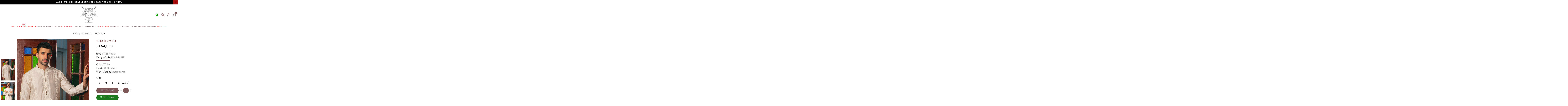

--- FILE ---
content_type: text/html; charset=utf-8
request_url: https://www.mohsinnaveedranjha.com/shahposh
body_size: 20211
content:
<!DOCTYPE html>
<html lang="en"  class="html-product-details-page">
<head>
    <title>Shahposh | Mohsin Naveed Ranjha Design Studio</title>
    <meta http-equiv="Content-type" content="text/html;charset=UTF-8" />
    <meta name="description" content="Our signature white cotton net kurta with heavily hand embroidered dori motifs and jaals worn with a white cotton chusth pyjama." />
    <meta name="keywords" content="pakistani wedding dresses,pakistani wedding dresses with prices,pakistani wedding dress for girl,simple pakistani wedding dresses,fashion designer,mnr beautiful pakistani wedding dresses,pakistani groom wedding dress,pakistani wedding dresses online,pakistani wedding party dresses,formal dresses for weddings pakistani,pakistani wedding dress for men,velvet dresses for weddings pakistani,wedding party dresses 2020 pakistani,wedding dresses for women,wedding dress for men" />
    <meta name="generator" content="nopCommerce" />
    <meta name="viewport" content="width=device-width, initial-scale=0.86, maximum-scale=3.0, minimum-scale=0.86">
    <meta name="apple-mobile-web-app-capable" content="yes">
    <link rel="apple-touch-icon" href="https://www.mohsinnaveedranjha.com/favicon.ico" />
<meta property="og:image" content="https://www.mohsinnaveedranjha.com/Themes/DefaultClean/Content/images/mnr.jpeg"/>
<style>

.info4 h2 {
 
    text-transform: uppercase;
}
a.redmenu.newin {
    color: red;
}
ul.header-submenu22 {
 width: 200px;
  position: absolute;
  left: 200px;
  top: -1px;
  background: #fff;
  transition: all .3s linear;
  text-align: left;
  font-size: 0;
  border-top: 1px solid rgba(0, 0, 0, .11);
  border-bottom: 1px solid rgba(0, 0, 0, .11);
opacity: 0;
    visibility: hidden;
}
.ssmenu:hover .header-submenu22 {
 opacity: 1;
    visibility: visible;
}
ul.header-submenu22 li a {
  text-transform: capitalize;
  color: #7C5557;
  font-size: 11px;
  transition: all .3s linear;
  display: block;
  padding: 10px;
}
.cart-total .order-insurance .cart-total-left {
  color: #9d9d9d;
  font-size: 16px;
}
.cart-total tr.order-insurance td {
  font-size: 16px;
}
.cart-total .order-insurance {
  border: 0;
}
.cart-total td:first-child {
  padding-left: 10px !important;
}
.cart-total tr.order-subtotal td {
  font-size: 16px !important;
}
.cart-total tr.shipping-cost td {
  font-size: 16px !important;
}
.selected-checkout-attributes {
    display: none;
}
.home-carousel .owl-nav.disabled {
  display: block !important;
}
.owl-next, .owl-prev {
  width: 26px !important;
  height: 26px !important;
}
.newin {
  position: relative;
}
.newin::before {
 font-size: 9px;
  content: "New";
  position: absolute;
  top: 0;
  left: 0;
  right: 0;
  text-align: center;
}

.ecatalouge-holder .owl-prev {
  left: 10px !important;
}
.ecatalouge-holder .owl-next {
  right: 10px !important;
}
.attributes .option-list.size li:hover input ~ label, .attributes .option-list.size li input:checked ~ label {
  border: 0 !important;
}
.home-carousel .owl-dots {
  display: none;
}
.related-products-grid.product-grid {
  display: none;
}
 #ValuePic,.block .ulistbox {
    font-size: 0;
  }
.quantity-detail.custom-qty {
  left: 0 !important;
}

.Ready.to.Deliver.mob a {
  color: red;
}
.slick-dots {
  display: none  !important;
}


.html-product-details-page .immediatedelivery {
   font-size: 9px !important;
padding: 8px !important;
letter-spacing: .8px !important;
left: auto !important;
right: 0;
}
.collections .item h2 {
    font-size: 14px !important;
    text-transform: uppercase;
}


@media all and (min-width:1024px){
.menu-text {
    font-size: 18px !important;
  }
 .main-img2 img {
    max-width: 185px;
  }
 .no-slider.single-banner {
  padding: 50px 50px 10px;
  max-width: 1480px;
  margin: auto;
}
.megamenu > li {
    margin: 0 .2vw !important;
  }
 .megamenu > li > a {
    font-size: 10px !important;
  }
}
@media all and (min-width:768px){
.immediatedelivery {
     font-size: 9px !important;
    padding: 6px !important;
    letter-spacing: .8px !important;
left: 0 ;
}
}
@media (max-width:1023px) {
.newin::before {
  left: 15px;
  right: auto;
  text-align: left;
}
}

@media (max-width: 767px) {
  .tbclose {
    top: 75px !important;
    right: 10px !important;
  }
.no-slider.zindexuper {
  position: relative;
  z-index: 99;
}
}
</style>

<!-- Google tag (gtag.js) -->
<script async src="https://www.googletagmanager.com/gtag/js?id=G-9XTVRV7P8T"></script>
<script>
  window.dataLayer = window.dataLayer || [];
  function gtag(){dataLayer.push(arguments);}
  gtag('js', new Date());

  gtag('config', 'G-9XTVRV7P8T');
</script>
<meta property="og:type" content="product" />
<meta property="og:title" content="Shahposh" />
<meta property="og:description" content="Our signature white cotton net kurta with heavily hand embroidered dori motifs and jaals worn with a white cotton chusth pyjama." />
<meta property="og:image" content="https://www.mohsinnaveedranjha.com/images/thumbs/0000278_shahposh_1000.jpeg" />
<meta property="og:image:url" content="https://www.mohsinnaveedranjha.com/images/thumbs/0000278_shahposh_1000.jpeg" />
<meta property="og:url" content="https://www.mohsinnaveedranjha.com/shahposh" />
<meta property="og:site_name" content="MNR" />
<meta property="twitter:card" content="summary" />
<meta property="twitter:site" content="MNR" />
<meta property="twitter:title" content="Shahposh" />
<meta property="twitter:description" content="Our signature white cotton net kurta with heavily hand embroidered dori motifs and jaals worn with a white cotton chusth pyjama." />
<meta property="twitter:image" content="https://www.mohsinnaveedranjha.com/images/thumbs/0000278_shahposh_1000.jpeg" />
<meta property="twitter:url" content="https://www.mohsinnaveedranjha.com/shahposh" />

    
    
    <!-- Facebook Pixel Code -->
    <script>

        !function (f, b, e, v, n, t, s) {
            if (f.fbq) return;
            n = f.fbq = function () {
                n.callMethod ? n.callMethod.apply(n, arguments) : n.queue.push(arguments)
            };
            if (!f._fbq) f._fbq = n;
            n.push = n;
            n.loaded = !0;
            n.version = '2.0';
            n.agent = 'plnopcommerce';
            n.queue = [];
            t = b.createElement(e);
            t.async = !0;
            t.src = v;
            s = b.getElementsByTagName(e)[0];
            s.parentNode.insertBefore(t, s)
        }(window, document, 'script', 'https://connect.facebook.net/en_US/fbevents.js');
        
		fbq('init', '323150692052431', {
			external_id: '8fb5d1fc-7c06-45b4-b5ab-544358a0e610'
		});

		fbq('track', 'PageView');

		fbq('track', 'ViewContent', {
			content_category: 'Menswear',
			content_ids: 'MNR-MS19',
			content_name: 'Shahposh',
			content_type: 'product',
			currency: 'PKR',
			value: 54500.00
		});

    </script>
    <!-- End Facebook Pixel Code -->
    <!-- Global site tag (gtag.js) - Google Analytics -->
<script async src="https://www.googletagmanager.com/gtag/js?id=UA-110129550-34"></script>
<script>
  window.dataLayer = window.dataLayer || [];
  function gtag(){dataLayer.push(arguments);}
  gtag('js', new Date());

  gtag('config', 'UA-110129550-34');
</script>

    <link href="/Themes/DefaultClean/Content/css/styles.css" rel="stylesheet" type="text/css" />
<link href="/Themes/DefaultClean/Content/css/header.css" rel="stylesheet" type="text/css" />

    <script src="/Themes/DefaultClean/Content/js/lazysizes.min.js"></script>
<script src="/lib/jquery/jquery-3.5.1.min.js"></script>

    
    
    
    <link rel="shortcut icon" href="/favicon.ico">
    
    <!--Powered by nopCommerce - https://www.nopCommerce.com-->
    


</head>
<body>
    

<div class="ajax-loading-block-window" style="display: none">
</div>
<div id="dialog-notifications-success" title="Notification" style="display:none;">
</div>
<div id="dialog-notifications-error" title="Error" style="display:none;">
</div>
<div id="dialog-notifications-warning" title="Warning" style="display:none;">
</div>
<div id="bar-notification" class="bar-notification-container" data-close="Close">
</div>



<!--[if lte IE 8]>
    <div style="clear:both;height:59px;text-align:center;position:relative;">
        <a href="http://www.microsoft.com/windows/internet-explorer/default.aspx" target="_blank">
            <img src="/Themes/DefaultClean/Content/images/ie_warning.jpg" height="42" width="820" alt="You are using an outdated browser. For a faster, safer browsing experience, upgrade for free today." />
        </a>
    </div>
<![endif]-->
<div class="master-wrapper-page">
    <div class="mb-wrapper">
        

<div class="header" id="myHeader">
    
        
        
        <div class="sale-exchange">
<div class="hidehellobar">X</div>
<ul class="sliderhellobar">
<li><a href="/zarlish-festive-unstitched-vol-vi">MAKHFI ZARLISH FESTIVE UNSTITCHED COLLECTION’25 | SHOP NOW </a></li>
</ul>
</div>
        

    <div class="container">
        <div class="header-upper">



            <div class="header-links-wrapper">
                <div class="empaty-div"></div>
                
<div class="header-links">

    <ul id="tabs" class="right-side-list">
        

        <li class="show">
            <span name="#tabs-1">
                <img class="img-ico bag lazyload" data-src="/Themes/DefaultClean/Content/images/bag.svg" alt="bag" width="16" height="16" />
                <span class="cart-qty">(0)</span>
            </span>
        </li>
        <li class="show">
            <span name="#tabs-2">
                <img class="img-ico lazyload" data-src="/Themes/DefaultClean/Content/images/user.svg" alt="user" width="16" height="16" /><span class="txt">Sign IN</span>
            </span>
        </li>
        <li class="show">
            <span name="#tabs-3">
                <img class="img-ico lazyload" data-src="/Themes/DefaultClean/Content/images/magnify.svg" alt="magnify" width="16" height="16" /><span class="txt">search</span>
            </span>
        </li>
        <li>
            
                <a href="https://api.whatsapp.com/send?phone=923216672220&text=Hi! I have a question" class="whatsappbnt"><img class="img-ico lazyload" data-src="/Themes/DefaultClean/Content/images/whatsappbtn.png" alt="magnify" width="16" height="16" /></a>
            
        </li>

        
    </ul>


    <div class="tab-content">
        <div class="hide-x"></div>
        <div id="content">
            <div class="tabs-sections" id="tabs-1">
                <div id="flyout-cart" class="flyout-cart">
    <div class="mini-shopping-cart">
        <a href="javascript:void(0)" class="hide-x"></a>
        <div class="count">
                <div class="no-item">
                    You have no items in your shopping cart.
                </div>
        </div>
    </div>
</div>

<script type="text/javascript">

    $(document).ready(function () {
        $('.hide-x').click(function () {
            $('body').removeClass('active-flycart');
            return false;
        });
    });
</script>
<script>
    function plusqty1(val1) {

        var test = $(val1).closest('input[type=text]');
        console.log(test);
        $result = $(val1).prev(test);
        var val = parseInt($result.val());
        if (val < 5 || val == 1) {
            $result.val(val + 1).change();
        }
    }
    function minusqty1(val2) {

        var test = $(val2).closest('input[type=text]');
        $input = $(val2).next(test);
        var val = parseInt($input.val());
        if (val > 0) {
            $input.val(val - 1).change();
        }
    }
    function UpdateFlyCart(value, id)
    {

        var qty = $(id).val();
        $.ajax({
            type: "POST",
            url:"/TwoCheckoutShoppingCart/UpdateMiniCart",
            data: {itemid: value, qty :qty},
            success: function (result) {

                $("#updatetotal").html('');
                $("#cartItemcount").html('');
                $("#updatetotal").html(result.TotalAmount);
                $("#cartItemcount").html(result.TotalQty);
                $(".cart-qty").html(result.TotalQty);
                $('.count').html('There are ' + qty + ' item(s) in your cart');
                if (qty == 0)
                {
                    $(id).closest('.item').remove();
                    if ($.trim($('.items').html()) == '') {
                        $('.count').html('<div class="no-item">You have no items in your shopping cart.</div>');
                        $('.totals').html('');
                        $('.shipping-added').html('');
                        $('.buttons').html('');
                    }

                }
            },
            error: function (result) {
                console.log(result);
            },
        });
    }
</script>
<script>
    $(document).ready(function () {
        $("#applydiscountcouponcode").click(function () {
            var discountCode = $("#discountcouponcode").val();
            $.ajax({
                type: "POST",
                url:"/TwoCheckoutShoppingCart/ApplyDiscountCouponOnMiniCart",
                data: { discountcouponcode: discountCode },
                success: function (result) {

                    if (result.Message == "The coupon code was applied")
                    {

                        window.location.reload();
                    }
                    $("#showresult").html(result.Message);
                    $(".applied-discount-code").html(result.CurrentCode);
                },
                error: function (result) {
                    console.log(result.error);
                },
            });
        });
        $("#removediscountcouponcode").click(function () {
            $.ajax({
                type: "POST",
                url: "/TwoCheckoutShoppingCart/RemoveDiscountCoupon",
                success: function (result) {
                    console.log(result.html);
                    window.location.reload();
                },
            });

        });
    });
</script>
            </div>
            <div class="tabs-sections" id="tabs-2">

                <ul>
                        <li id="loginForm"></li>
                    <li class="new-customer"><b>New User</b>Register now and make the most of My Account.</li>
                    <li><a href="/register" class="ico-register" title="Register">Register</a></li>
                </ul>
            </div>
            <div class="tabs-sections" id="tabs-3">
                <div class="h-text">Search</div>
                <div class="search-box store-search-box">
                    <form method="get" id="small-search-box-form" action="/search">
        <input type="text" class="search-box-text" id="small-searchterms" autocomplete="off" name="q" placeholder="Search store" aria-label="Search store" />
        <input type="submit" class="button-1 search-box-button" value="Search"/>
            
            
</form>
                </div>
            </div>

        </div>
    </div>


</div>

                <div id="flyout-cart" class="flyout-cart">
    <div class="mini-shopping-cart">
        <a href="javascript:void(0)" class="hide-x"></a>
        <div class="count">
                <div class="no-item">
                    You have no items in your shopping cart.
                </div>
        </div>
    </div>
</div>

<script type="text/javascript">

    $(document).ready(function () {
        $('.hide-x').click(function () {
            $('body').removeClass('active-flycart');
            return false;
        });
    });
</script>
<script>
    function plusqty1(val1) {

        var test = $(val1).closest('input[type=text]');
        console.log(test);
        $result = $(val1).prev(test);
        var val = parseInt($result.val());
        if (val < 5 || val == 1) {
            $result.val(val + 1).change();
        }
    }
    function minusqty1(val2) {

        var test = $(val2).closest('input[type=text]');
        $input = $(val2).next(test);
        var val = parseInt($input.val());
        if (val > 0) {
            $input.val(val - 1).change();
        }
    }
    function UpdateFlyCart(value, id)
    {

        var qty = $(id).val();
        $.ajax({
            type: "POST",
            url:"/TwoCheckoutShoppingCart/UpdateMiniCart",
            data: {itemid: value, qty :qty},
            success: function (result) {

                $("#updatetotal").html('');
                $("#cartItemcount").html('');
                $("#updatetotal").html(result.TotalAmount);
                $("#cartItemcount").html(result.TotalQty);
                $(".cart-qty").html(result.TotalQty);
                $('.count').html('There are ' + qty + ' item(s) in your cart');
                if (qty == 0)
                {
                    $(id).closest('.item').remove();
                    if ($.trim($('.items').html()) == '') {
                        $('.count').html('<div class="no-item">You have no items in your shopping cart.</div>');
                        $('.totals').html('');
                        $('.shipping-added').html('');
                        $('.buttons').html('');
                    }

                }
            },
            error: function (result) {
                console.log(result);
            },
        });
    }
</script>
<script>
    $(document).ready(function () {
        $("#applydiscountcouponcode").click(function () {
            var discountCode = $("#discountcouponcode").val();
            $.ajax({
                type: "POST",
                url:"/TwoCheckoutShoppingCart/ApplyDiscountCouponOnMiniCart",
                data: { discountcouponcode: discountCode },
                success: function (result) {

                    if (result.Message == "The coupon code was applied")
                    {

                        window.location.reload();
                    }
                    $("#showresult").html(result.Message);
                    $(".applied-discount-code").html(result.CurrentCode);
                },
                error: function (result) {
                    console.log(result.error);
                },
            });
        });
        $("#removediscountcouponcode").click(function () {
            $.ajax({
                type: "POST",
                url: "/TwoCheckoutShoppingCart/RemoveDiscountCoupon",
                success: function (result) {
                    console.log(result.html);
                    window.location.reload();
                },
            });

        });
    });
</script>
            </div>
        </div>
        





        <div class="header-bottom">
            <div class="menu-toggle"><span></span></div>
            <div class="header-logo">
                <a href="/" title="MNR">
    <img title="MNR" alt="MNR" class="lazyload" data-src="https://www.mohsinnaveedranjha.com/images/thumbs/0010271_mnr.png" width="136" height="69">
</a>
            </div>
            <div class="header-menu">
                <nav class="top-header-menu">
<ul class="megamenu">
<li class="single-item-menu"><a class="redmenu newin" href="/zarlish-festive-unstitched-vol-vi"> Zarlish Festive Unstitched Vol VI </a>
<ul class="header-submenu">
<li><a href="/featured-in-zarlish-festive-unstitched-vol-vi">Featured in Zarlish Festive Unstitched Vol VI</a></li>
</ul>
</li>
<!--<li><a href="/wedding-series-25-vol-1">Wedding Series'25 Vol 1</a></li>
<li><a class="redmenu newin" style="color: red;" href="/chai-coffee-luxury-pret-s-s-25-vol-4">Chai Coffee Luxury PretS/S25 Vol. 4</a></li>-->
<li><a href="/zma-meena">Zma Meena Mehndi Collection</a></li>
<li class="single-item-menu"><a style="color: red;" href="/anniversary-sale"> ANNIVERSARY SALE </a>
<ul class="header-submenu">
<li><a href="/pret-4">Pret</a></li>
<li><a href="/unstitched-3">Unstitched</a></li>
<!--<li class="ssmenu"><a href="/menswear-9"> Menswear</a></li>--></ul>
</li>
<li class="single-item-menu"><a href="/luxury-pret"> LUXURY PRET </a>
<ul class="header-submenu">
<li><a href="/chai-coffee-luxury-pret-s-s-25-vol-4-2">Chai Coffee Luxury PretS/S25 Vol. 4</a></li>
<li><a href="/baano-summer-festive-25-2">Baano; Summer Festive ’25</a></li>
<li><a href="/ankh-macholi-festive-edit-4">Ankh Macholi Festive Edit</a></li>
<li><a href="/chai-coffee-luxury-prets-s-25-vol-3">Chai Coffee Luxury PretS/S25 Vol. 3</a></li>
<li><a href="/ashiyana-festive-collection-25-2">Ashiyana Festive Collection’25</a></li>
<li><a href="/chai-coffee-vol-ii">CHAI COFFEE A/W25 VOL II</a></li>
<li><a href="/roxy-cinema-velvet-edit-fw-24-25">Roxy Cinema Velvet Edit FW 24/25</a></li>
<li><a href="/chaye-coffee-luxury-pret">Chaye Coffee; Luxury Pret</a></li>
<li><a href="/summer-festive">Summer Festive </a></li>
<li><a href="/festive-collection-24">Festive Pret'24</a></li>
</ul>
</li>
<!--<li class="single-item-menu"><a href="/unstitched-2"> UNSTITCHED </a>
<ul class="header-submenu">
<li><a href="/festive-unstitched-vol-v-2"> Festive Unstitched Vol V</a></li>
<li><a href="/festive-lawn24"> Festive Lawn'24</a></li>
<li><a href="/unstitched-festive-vol-iv">Unstitched Festive Vol. IV</a></li>
</ul>
</li>-->
<li><a href="/designer-picks">Designer picks</a></li>
<li class="single-item-menu"><a style="color: red;" href="/ready-to-deliver"> Ready to deliver </a>
<ul class="header-submenu">
<li><a href="/womenswear">Womenswear</a></li>
<li><a href="/menswear-2">Menswear</a></li>
</ul>
</li>
<li><a href="/wedding-couture"> WEDDING COUTURE </a>
<ul class="header-submenu ">
<li class="Her"><a> <span class="menu-text">Featured</span> </a>
<ul class="list-menu">
<li><a href="/gold-series-bridals-24">New Arrivals</a></li>
</ul>
</li>
<li><a href="#"> <span class="menu-text">For Bride</span> </a>
<ul class="list-menu">
<li><a href="/lehenga-choli">Lehenga Choli</a></li>
<li><a href="/shirt-gharara">Shirt Gharara</a></li>
<li><a href="/peshwas-2">Peshwas</a></li>
</ul>
</li>
<li><a href="#"> <span class="menu-text">For Groom</span> </a>
<ul class="list-menu">
<li><a href="/sherwani-sets">Sherwani</a></li>
<li><a href="/kurta-and-pants">Kurta &amp; Pants</a></li>
</ul>
</li>
<li><a href="#"> <span class="menu-text">Shop By Edit</span> </a>
<ul class="list-menu">
<li><a href="/zma-meena">Zma Meena Mehndi Collection</a></li>
<li><a href="/gold-series-bridals-24">Gold Series Bridals'24</a></li>
<li><a href="/yaadon-ki-manzil">Yaadon ki Manzil</a></li>
<li><a href="/rajwaara-ki-rani">Rajwaara Ki Rani</a></li>
<li><a href="/preet-lari">Preet Lari</a></li>
<li><a href="/ghar-naari">Ghar Naari</a></li>
<li><a href="/lahore-express">Lahore Express</a></li>
<li><a href="/the-bridal-story">The Bridal Story</a></li>
<li><a href="/chahaar-bagh">Chahaar Bagh</a></li>
<li><a href="/qubool-hai">Qubool Hai</a></li>
</ul>
</li>
<li><a class="main-img main-img2" href="/for-bride"> <img src="/images/uploaded/menu/01.jpeg" alt="" /></a></li>
<li><a class="main-img main-img2" href="/for-groom"> <img src="/images/uploaded/menu/02.jpeg" alt="" /></a></li>
</ul>
</li>
<li><a href="/formals">FORMALS </a></li>
<li><a href="/women"> WOMEN </a>
<ul class="header-submenu ">
<li><a> <span class="menu-text">Featured</span> </a>
<ul class="list-menu">
<li><a href="/new-arrivals-3">New Arrivals</a></li>
<li><a href="/ready-to-deliver-3">Ready To Deliver</a></li>
</ul>
</li>
<li><a href="#"> <span class="menu-text">Shop by Category</span> </a>
<ul class="list-menu">
<li><a href="/unstitched">Unstitched </a></li>
<li><a href="/bridals-3">Bridals</a></li>
<li><a href="/formals">Formals</a></li>
<li><a href="/pret-2">Pret</a></li>
</ul>
</li>
<li><a href="#"> <span class="menu-text">Shop by Cut</span> </a>
<ul class="list-menu">
<li><a href="/lehenga-choli">Lehenga Choli</a></li>
<li><a href="/gharara-sets">Gharara </a></li>
<li><a href="/kurta-sets">Kurta</a></li>
<li><a href="/sarees">Sarees </a></li>
<li><a href="/peshwas-2">Peshwas</a></li>
<li><a href="/jackets">Jackets</a></li>
</ul>
</li>
<li><a href="#"> <span class="menu-text">Shop By Edit</span> </a>
<ul class="list-menu">
<li><a href="/zarlish-festive-unstitched-vol-vi">Zarlish Festive Unstitched Vol VI</a></li>
<li><a href="/chai-coffee-luxury-pret-s-s-25-vol-4-3">Chai Coffee Luxury PretS/S25 Vol. 4</a></li>
<li><a href="/baano-summer-festive-25-3">Baano; Summer Festive ’25</a></li>
<li><a href="/ankh-macholi-festive-edit-2">Ankh Macholi Festive Edit</a></li>
<li><a href="/chai-coffee-luxury-prets-s-25-vol-3">Chai Coffee Luxury PretS/S25 Vol. 3</a></li>
<li><a href="/ashiyana-festive-collection-25-2">Ashiyana Festive Collection’25</a></li>
<li><a href="/chai-coffee-vol-ii">CHAI COFFEE A/W25 VOL II</a></li>
<li><a href="/festive-unstitched-vol-v-3"> Festive Unstitched Vol V</a></li>
<li><a href="/roxy-cinema-velvet-edit-fw-24-25">Roxy Cinema Velvet Edit FW 24/25</a></li>
<li><a href="/chaye-coffee-luxury-pret">Chaye Coffee; Luxury Pret</a></li>
<li><a href="/summer-festive">Summer Festive</a></li>
<li><a href="/festive-lawn24"> Festive Lawn'24</a></li>
<li><a href="/festive-collection-24">Festive Pret'24 </a></li>
<li><a href="/gota-shota-vol-ii-2">Gota Shota Vol II</a></li>
<li><a href="/shaadi-collection-5">Gehraiyaan; Shaadi Collection</a></li>
<li><a href="/unstitched-festive-vol-iv">Zarlish-Unstitched Festive Vol.4 </a></li>
<li><a href="/chawl-summer-pret-23-2">Chawl Summer Pret</a></li>
<li><a href="/mithi-eid-edit-23-2">Mithi Eid Edit’23</a></li>
<li><a href="/radio-pakistan">Radio Pakistan</a></li>
<li><a href="/cham-cham-cham">Cham Cham Cham </a></li>
<li><a href="/shaadi-collection-2">Shaadi Collection </a></li>
<li><a href="/azadi-chowk">Azaadi Chowk</a></li>
<li><a href="/zameen-velvet-trousseau">Zameen’ Velvet</a></li>
<li><a href="/gota-shota">Gota Shota</a></li>
<li><a href="/nael">Nael</a></li>
<li><a href="/capri-cinema">Capri Cinema</a></li>
</ul>
</li>
<li><a class="main-img main-img2" href="/new-arrivals-3"> <img src="/images/uploaded/menu/03.jpeg" alt="" /></a></li>
</ul>
</li>
<li><a href="/menswear"> MENSWEAR </a>
<ul class="header-submenu ">
<li><a> <span class="menu-text">Featured</span> </a>
<ul class="list-menu">
<li><a href="/new-arrivals-4">New Arrivals</a></li>
<li><a href="/ready-to-deliver-4">Ready To Deliver</a></li>
</ul>
</li>
<li><a href="#"> <span class="menu-text">Shop by Cut</span> </a>
<ul class="list-menu">
<li><a href="/kurtas-and-pants">Kurtas &amp; Pants</a></li>
<li><a href="/sherwanis">Sherwanis</a></li>
<li><a href="/nehru-jackets">Nehru Jackets</a></li>
<li><a href="/waistcoats">Waistcoats</a></li>
</ul>
</li>
<li><a href="#"> <span class="menu-text">Shop by Edit</span> </a>
<ul class="list-menu">
<li><a href="/ankh-macholi-festive-edit-3">Ankh Macholi Festive Edit</a></li>
<li><a href="/menswear-7">Ashiyana Festive Collection’25</a></li>
<li><a href="/englistan-menswear-edit-24">Englistan; Menswear Edit'24</a></li>
<li><a href="/raag-darbari-menswear-mehndi-edit24">Raag Darbari - Mehndi Edit’24</a></li>
<li><a href="/menswear-6">Festive'24</a></li>
<li><a href="/8-baatein-menswear-23-2"> 8 baatein - Menswear'23</a></li>
<li><a href="nawabs-opulence">Nawab's Opulence</a></li>
<li><a href="/chawl-summer-pret-23-3">Chawl Summer Pret</a></li>
<li><a href="/zameen-velvet-trousseau-2">Zameen; Velvet Trousseau</a></li>
<li><a href="/radio-pakistan-2">Radio Pakistan</a></li>
<li><a href="/sheran-wala-bagh">Sheran Wala Bagh </a></li>
<li><a href="/nael-2">Nael</a></li>
<li><a href="/roti-boti">Roti Boti</a></li>
<li><a href="/chahaar-bagh-3">Chahaar Bagh</a></li>
<li><a href="/yaar-beili">Yaar Beli</a></li>
<li><a href="/baagh-e-zulaikha-2">Baagh-e-Zulaikha</a></li>
<li><a href="/shahpur">Shahpur</a></li>
<li><a href="/beaa-jaani">Beaa Jaani</a></li>
<li><a href="/zeba-i-tu">Zeba-i-tu</a></li>
<li><a href="/heer">Heer</a></li>
</ul>
</li>
<li class="min400"><a class="main-img" href="/new-arrivals-4"> <img src="/images/uploaded/menu/04.jpeg" alt="" /></a></li>
</ul>
</li>
<li class="single-item-menu"><a href="/mnr-patrons"> MNR PATRONS</a>
<ul class="header-submenu">
<li><a href="/mnr-brides">MNR Brides</a></li>
<li><a href="/mnr-formal-diaries">MNR Formal Diaries</a></li>
<li><a href="/celebrity-style-file">Celebrity Style File</a></li>
</ul>
</li>
<li><a style="color: red;" href="https://london.mohsinnaveedranjha.com/">MNR London </a></li>
</ul>
</nav>
                <ul class="top-menu mobile">
<li class="menu-toggle close">X</li>
<li><a class="redmenu newin" style="color: red;" href="/zarlish-festive-unstitched-vol-vi"> Zarlish Festive Unstitched Vol VI </a>
<div class="sublist-toggle"> </div>
<ul class="sublist">
<li><a href="/featured-in-zarlish-festive-unstitched-vol-vi">Featured In Zarlish Festive Unstitched Vol VI</a></li>
</ul>
</li>
<!--<li><a href="/wedding-series-25-vol-1">Wedding Series'25 Vol 1</a></li>
<li><a class="redmenu newin" style="color: red;" href="/chai-coffee-luxury-pret-s-s-25-vol-4">Chai Coffee Luxury PretS/S25 Vol. 4</a></li>-->
<li><a href="/zma-meena">Zma Meena Mehndi Collection</a></li>
<li><a style="color: red;" href="/anniversary-sale"> ANNIVERSARY SALE </a>
<div class="sublist-toggle"> </div>
<ul class="sublist">
<li><a href="/pret-4">Pret</a></li>
<li><a href="/unstitched-3">Unstitched</a></li>
<!--<li><a href="/menswear-9"> <span class="menu-text">Menswear</span> </a></li>--></ul>
</li>
<li><a href="/baano-summer-festive-25">Baano; Summer Festive ’25</a></li>
<li><a href="/luxury-pret"> LUXURY PRET </a>
<div class="sublist-toggle"> </div>
<ul class="sublist">
<li><a href="/chai-coffee-luxury-pret-s-s-25-vol-4-2">Chai Coffee Luxury PretS/S25 Vol. 4</a></li>
<li><a href="/baano-summer-festive-25-2">Baano; Summer Festive ’25</a></li>
<li><a href="/ankh-macholi-festive-edit-4">Ankh Macholi Festive Edit</a></li>
<li><a href="/chai-coffee-luxury-prets-s-25-vol-3">Chai Coffee Luxury PretS/S25 Vol. 3</a></li>
<li><a href="/ashiyana-festive-collection-25-2">Ashiyana Festive Eid Collection’25</a></li>
<li><a href="/chai-coffee-vol-ii">CHAI COFFEE A/W25 VOL II</a></li>
<li><a href="/roxy-cinema-velvet-edit-fw-24-25">Roxy Cinema Velvet Edit FW 24/25</a></li>
<li><a href="/chaye-coffee-luxury-pret">Chaye Coffee; Luxury Pret</a></li>
<li><a href="/summer-festive">Summer Festive </a></li>
<li><a href="/festive-collection-24">Festive Pret'24</a></li>
</ul>
</li>
<!--<li><a href="/unstitched-2"> UNSTITCHED </a>
<div class="sublist-toggle"> </div>
<ul class="sublist">
<li><a href="/festive-unstitched-vol-v-2">Festive Unstitched Vol V</a></li>
<li><a href="/festive-lawn24"> Festive Lawn'24</a></li>
<li><a href="/unstitched-festive-vol-iv">Unstitched Festive Vol. IV</a></li>
</ul>
</li>-->
<li><a href="/designer-picks">Designer picks</a></li>
<li><a style="color: red;" href="/ready-to-deliver">Ready to deliver </a>
<div class="sublist-toggle"> </div>
<ul class="sublist">
<li><a href="/womenswear">Womenswear</a></li>
<li><a href="/menswear-2">Menswear</a></li>
</ul>
</li>
<!--<li><a href="/velvets"> Velvets</a></li>-->
<li><a href="/wedding-couture"> WEDDING COUTURE </a>
<div class="sublist-toggle"> </div>
<ul class="sublist">
<li><a href="#"> <span class="menu-text">Featured</span> </a>
<div class="sublist-toggle"> </div>
<ul class="list-menu sublist">
<li><a href="/gold-series-bridals-24">New Arrivals</a></li>
</ul>
</li>
<li><a href="#"> <span class="menu-text">For Bride</span> </a>
<div class="sublist-toggle"> </div>
<ul class="list-menu sublist">
<li><a href="/lehenga-choli">Lehenga Choli</a></li>
<li><a href="/shirt-gharara">Shirt Gharara</a></li>
<li><a href="/peshwas-2">Peshwas</a></li>
</ul>
</li>
<li><a href="#"> <span class="menu-text">For Groom</span> </a>
<div class="sublist-toggle"> </div>
<ul class="list-menu sublist">
<li><a href="/sherwani-sets">Sherwani</a></li>
<li><a href="/kurta-and-pants">Kurta &amp; Pants</a></li>
</ul>
</li>
<li><a href="#"> <span class="menu-text">Shop By Edit</span> </a>
<div class="sublist-toggle"> </div>
<ul class="list-menu sublist">
<li><a href="/zma-meena">Zma Meena Mehndi Collection</a></li>
<li><a href="/gold-series-bridals-24">Gold Series Bridals'24</a></li>
<li><a href="/yaadon-ki-manzil">Yaadon ki Manzil</a></li>
<li><a href="/rajwaara-ki-rani">Rajwaara Ki Rani</a></li>
<li><a href="/preet-lari">Preet Lari</a></li>
<li><a href="/ghar-naari">Ghar Naari</a></li>
<li><a href="/lahore-express">Lahore Express</a></li>
<li><a href="/the-bridal-story">The Bridal Story</a></li>
<li><a href="/chahaar-bagh">Chahaar Bagh</a></li>
<li><a href="/qubool-hai">Qubool Hai</a></li>
</ul>
</li>
</ul>
</li>
<li><a href="/formals">FORMALS </a></li>
<li><a href="/women"> WOMEN </a>
<div class="sublist-toggle"> </div>
<ul class="sublist">
<li><a> <span class="menu-text">Featured</span> </a>
<div class="sublist-toggle"> </div>
<ul class="list-menu sublist">
<li><a href="/new-arrivals-3">New Arrivals</a></li>
<li><a href="/ready-to-deliver-3">Ready To Deliver</a></li>
</ul>
</li>
<li><a href="#"> <span class="menu-text">Shop by Category</span> </a>
<div class="sublist-toggle"> </div>
<ul class="list-menu sublist">
<li><a href="/unstitched">Unstitched </a></li>
<li><a href="/bridals-3">Bridals</a></li>
<li><a href="/formals">Formals</a></li>
<li><a href="/pret-2">Pret</a></li>
</ul>
</li>
<li><a href="#"> <span class="menu-text">Shop by Cut</span> </a>
<div class="sublist-toggle"> </div>
<ul class="list-menu sublist">
<li><a href="/lehenga-choli">Lehenga Choli</a></li>
<li><a href="/gharara-sets">Gharara </a></li>
<li><a href="/kurta-sets">Kurta</a></li>
<li><a href="/sarees">Sarees </a></li>
<li><a href="/peshwas-2">Peshwas</a></li>
<li><a href="/jackets">Jackets</a></li>
</ul>
</li>
<li><a href="#"> <span class="menu-text">Shop By Edit</span> </a>
<div class="sublist-toggle"> </div>
<ul class="list-menu sublist">
<li><a href="/zarlish-festive-unstitched-vol-vi">Zarlish Festive Unstitched Vol VI</a></li>
<li><a href="/chai-coffee-luxury-pret-s-s-25-vol-4-3">Chai Coffee Luxury PretS/S25 Vol. 4</a></li>
<li><a href="/baano-summer-festive-25-3">Baano; Summer Festive ’25</a></li>
<li><a href="/ankh-macholi-festive-edit-2">Ankh Macholi Festive Edit</a></li>
<li><a href="/chai-coffee-luxury-prets-s-25-vol-3">Chai Coffee Luxury PretS/S25 Vol. 3</a></li>
<li><a href="/ashiyana-festive-collection-25-2">Ashiyana Festive Collection’25</a></li>
<li><a href="/chai-coffee-vol-ii">CHAI COFFEE A/W25 VOL II</a></li>
<li><a href="/festive-unstitched-vol-v-3">Festive Unstitched Vol V</a></li>
<li><a href="/roxy-cinema-velvet-edit-fw-24-25">Roxy Cinema Velvet Edit FW 24/25</a></li>
<li><a href="/chaye-coffee-luxury-pret">Chaye Coffee; Luxury Pret</a></li>
<li><a href="/summer-festive">Summer Festive</a></li>
<li><a href="/festive-lawn24"> Festive Lawn'24</a></li>
<li><a href="/festive-collection-24">Festive Pret'24 </a></li>
<li><a href="/gota-shota-vol-ii-2">Gota Shota Vol II</a></li>
<li><a href="/shaadi-collection-5">Gehraiyaan; Shaadi Collection</a></li>
<li><a href="/unstitched-festive-vol-iv">Zarlish-Unstitched Festive Vol.4 </a></li>
<li><a href="/chawl-summer-pret-23-2">Chawl Summer Pret</a></li>
<li><a href="/mithi-eid-edit-23-2">Mithi Eid Edit’23</a></li>
<li><a href="/radio-pakistan">Radio Pakistan</a></li>
<li><a href="/cham-cham-cham">Cham Cham Cham </a></li>
<li><a href="/shaadi-collection-2">Shaadi Collection </a></li>
<li><a href="/azadi-chowk">Azaadi Chowk</a></li>
<li><a href="/zameen-velvet-trousseau">Zameen’ Velvet</a></li>
<li><a href="/gota-shota">Gota Shota</a></li>
<li><a href="/nael">Nael</a></li>
<li><a href="/capri-cinema">Capri Cinema</a></li>
</ul>
</li>
</ul>
</li>
<li><a href="/menswear"> MENSWEAR </a>
<div class="sublist-toggle"> </div>
<ul class="sublist">
<li><a> <span class="menu-text">Featured</span> </a>
<div class="sublist-toggle"> </div>
<ul class="list-menu sublist">
<li><a href="/new-arrivals-4">New Arrivals</a></li>
<li><a href="/ready-to-deliver-4">Ready To Deliver</a></li>
</ul>
</li>
<li><a href="#"> <span class="menu-text">Shop by Cut</span> </a>
<div class="sublist-toggle"> </div>
<ul class="list-menu sublist">
<li><a href="/kurtas-and-pants">Kurtas &amp; Pants</a></li>
<li><a href="/sherwanis">Sherwanis</a></li>
<li><a href="/nehru-jackets">Nehru Jackets</a></li>
<li><a href="/waistcoats">Waistcoats</a></li>
</ul>
</li>
<li><a href="#"> <span class="menu-text">Shop By Edit</span> </a>
<div class="sublist-toggle"> </div>
<ul class="list-menu sublist">
<li><a href="/ankh-macholi-festive-edit-3">Ankh Macholi Festive Edit</a></li>
<li><a href="/menswear-7">Ashiyana Festive Collection’25</a></li>
<li><a href="/englistan-menswear-edit-24">Englistan; Menswear Edit'24</a></li>
<li><a href="/raag-darbari-menswear-mehndi-edit24">Raag Darbari - Mehndi Edit’24</a></li>
<li><a href="/menswear-6">Festive'24</a></li>
<li><a href="/8-baatein-menswear-23-2"> 8 baatein - Menswear'23</a></li>
<li><a href="nawabs-opulence">Nawab's Opulence</a></li>
<li><a href="/chawl-summer-pret-23-3">Chawl Summer Pret</a></li>
<li><a href="/zameen-velvet-trousseau-2">Zameen; Velvet Trousseau</a></li>
<li><a href="/radio-pakistan-2">Radio Pakistan</a></li>
<li><a href="/sheran-wala-bagh">Sheran Wala Bagh </a></li>
<li><a href="/nael-2">Nael</a></li>
<li><a href="/roti-boti">Roti Boti</a></li>
<li><a href="/chahaar-bagh-3">Chahaar Bagh</a></li>
<li><a href="/yaar-beili">Yaar Beli</a></li>
<li><a href="/baagh-e-zulaikha-2">Baagh-e-Zulaikha</a></li>
<li><a href="/shahpur">Shahpur</a></li>
<li><a href="/beaa-jaani">Beaa Jaani</a></li>
<li><a href="/zeba-i-tu">Zeba-i-tu</a></li>
<li><a href="/heer">Heer</a></li>
</ul>
</li>
</ul>
</li>
<li><a href="/mnr-patrons"> MNR PATRONS</a>
<div class="sublist-toggle"> </div>
<ul class="sublist">
<li><a href="/mnr-brides">MNR Brides</a></li>
<li><a href="/mnr-formal-diaries">MNR Formal Diaries</a></li>
<li><a href="/celebrity-style-file">Celebrity Style File</a></li>
</ul>
</li>
<li><a style="color: red;" href="https://london.mohsinnaveedranjha.com/">MNR London </a></li>
</ul>
            </div>


        </div>
        
    </div>
</div>

<div class="stick-content"></div>


        

        <div class="master-wrapper-content">


        
        <div class="breadcrumb">
            <ul itemscope itemtype="http://schema.org/BreadcrumbList">
                
                <li>
                    
                        <a href="/">
                            <span>Home</span>
                        </a>
                    
                    <span class="delimiter">/</span>
                </li>
                    <li itemprop="itemListElement" itemscope itemtype="http://schema.org/ListItem">
                        <a href="/menswear" itemprop="item">
                            <span itemprop="name">Menswear</span>
                        </a>
                        <span class="delimiter">/</span>
                        <meta itemprop="position" content="1" />
                    </li>
                
                <li itemprop="itemListElement" itemscope itemtype="http://schema.org/ListItem">
                    <strong class="current-item" itemprop="name">Shahposh</strong>
                    <span itemprop="item" itemscope itemtype="http://schema.org/Thing" 
                          id="/shahposh">
                    </span>
                    <meta itemprop="position" content="2" />
                    
                </li>
            </ul>
    </div>


                <div class="master-column-wrapper">
                <link href="/Themes/DefaultClean/Content/css/productpage.css" rel="stylesheet" />
<script src="/Themes/DefaultClean/Content/js/slick.min.js"></script>
<script src="/Themes/DefaultClean/Content/js/jquery.zoom.js"></script>
<div class="close-div"></div>
<div class="center-1">
    
    <!--product breadcrumb-->

<div class="page product-details-page">
    <div class="page-body">
        
        <form method="post" id="product-details-form" action="/shahposh">

<!--Microdata-->
<div  itemscope itemtype="http://schema.org/Product">
    <meta itemprop="name" content="Shahposh"/>
    <meta itemprop="sku" content="MNR-MS19"/>
    <meta itemprop="gtin"/>
    <meta itemprop="mpn"/>
    <meta itemprop="description" content="Our signature white cotton net kurta with heavily hand embroidered dori motifs and jaals worn with a white cotton chusth pyjama."/>
    <meta itemprop="image" content="https://www.mohsinnaveedranjha.com/images/thumbs/0000278_shahposh_1000.jpeg"/>
    <div itemprop="offers" itemscope itemtype="http://schema.org/Offer">
        <meta itemprop="url" content="https://www.mohsinnaveedranjha.com/shahposh"/>
        <meta itemprop="price" content="54500.00"/>
        <meta itemprop="priceCurrency" content="PKR"/>
        <meta itemprop="priceValidUntil"/>
                <meta itemprop="availability" content="http://schema.org/OutOfStock"/>
    </div>
    <div itemprop="review" itemscope itemtype="http://schema.org/Review">
        <meta itemprop="author" content="ALL"/>
        <meta itemprop="url" content="/productreviews/81"/>
    </div>
</div>
            <div data-productid="81">
                <div class="product-essential">
                    
                    <!--product pictures-->
                    <div class="detials-section">

                        <div id="ValuePic">
                            

<div class="gallery">
        <div class="thumb-holder desktop-holder">
            <div class="slider-nav-thumbnails">
                    <div><img width="148" height="200" class="lazyload" data-src='https://www.mohsinnaveedranjha.com/images/thumbs/0000278_shahposh_200.jpeg' alt='Picture of Shahposh' /></div>
                    <div><img width="148" height="200" class="lazyload" data-src='https://www.mohsinnaveedranjha.com/images/thumbs/0000279_shahposh_200.jpeg' alt='Picture of Shahposh' /></div>
                    <div><img width="148" height="200" class="lazyload" data-src='https://www.mohsinnaveedranjha.com/images/thumbs/0000280_shahposh_200.jpeg' alt='Picture of Shahposh' /></div>
            </div>
        </div>



    

    <div class="picture" id="custom360">
            <div class="picture-thumbs slider">
                    <figure class="zoom"><img width="948" height="1280" class="lazyload" data-src='https://www.mohsinnaveedranjha.com/images/thumbs/0000278_shahposh.jpeg' alt='Picture of Shahposh' /></figure>
                    <figure class="zoom"><img width="948" height="1280" class="lazyload" data-src='https://www.mohsinnaveedranjha.com/images/thumbs/0000279_shahposh.jpeg' alt='Picture of Shahposh' /></figure>
                    <figure class="zoom"><img width="948" height="1280" class="lazyload" data-src='https://www.mohsinnaveedranjha.com/images/thumbs/0000280_shahposh.jpeg' alt='Picture of Shahposh' /></figure>
            </div>
    </div>

        <div class="thumb-holder mobile-holder">
            <div class="slider-nav-thumbnails">
                    <div><img width="148" height="200" class="lazyload" data-src='https://www.mohsinnaveedranjha.com/images/thumbs/0000278_shahposh_200.jpeg' alt='Picture of Shahposh' /></div>
                    <div><img width="148" height="200" class="lazyload" data-src='https://www.mohsinnaveedranjha.com/images/thumbs/0000279_shahposh_200.jpeg' alt='Picture of Shahposh' /></div>
                    <div><img width="148" height="200" class="lazyload" data-src='https://www.mohsinnaveedranjha.com/images/thumbs/0000280_shahposh_200.jpeg' alt='Picture of Shahposh' /></div>
            </div>
        </div>



</div>


                        </div>

                        <div class="overview">
                            
                            <div class="product-name">
                                <h1>
                                    Shahposh
                                </h1>
                            </div>

                            <!--price & add to cart & estimate shipping-->
    <div class="prices">
            <div class="product-price">
                <span  id="price-value-81" class="price-value-81" >
                    Rs 54,500
                </span>
            </div>
    </div>




                            
                            <!--product reviews-->
                            <!--manufacturers-->
                            
                            <!--availability-->
                            
                            <!--SKU, MAN, GTIN, vendor-->
                            <div class="additional-details">
        <div class="sku" >
            <span class="label">SKU:</span>
            <span class="value" id="sku-81">MNR-MS19</span>
        </div>
        <div class="sku design-code" >
            <span class="label">Design Code:</span>
            <span class="value">MNR-MS19</span>
        </div>
</div>
                            <!--delivery-->
                            
                            <!--sample download-->
                            


                            <div class="fabrics-sections">
                                    <lable><b>Color:</b> White</lable>
                                    <lable><b>Fabric:</b> Cotton Net</lable>
                                    <lable><b>Work Details:</b> Embroidered</lable>
                            </div>






                            <div class="qty-frame">
                                <!--attributes-->
    <div class="attributes">
        <dl>
                <dt id="product_attribute_label_84">
                    <label class="text-prompt size">
                        size
                    </label>
                        <span class="required">*</span>
                </dt>
                <dd id="product_attribute_input_84">
                                <ul class="option-list size">
                <li>
                        <input id="product_attribute_84_1239" type="radio" name="product_attribute_84" value="1239" />
                        <label for="product_attribute_84_1239">S</label>
                </li>
                <li>
                        <input id="product_attribute_84_1240" type="radio" name="product_attribute_84" value="1240" />
                        <label for="product_attribute_84_1240">M</label>
                </li>
                <li>
                        <input id="product_attribute_84_1241" type="radio" name="product_attribute_84" value="1241" />
                        <label for="product_attribute_84_1241">L</label>
                </li>
                <li>
                        <input id="product_attribute_84_1242" type="radio" name="product_attribute_84" value="1242" />
                        <label for="product_attribute_84_1242">Custom Order</label>
                </li>
                                </ul>
                                
                </dd>
        </dl>
        
    </div>
        
                                <!--gift card-->
                                <!--rental info-->




                                <!--add to cart-->
                                





<div class="add-to-cart">
        <label class="qty-label" for="addtocart_81_EnteredQuantity">Quantity</label>
            <div class="quantity-detail">
                <input type="button" value="-" class="minus-detail" />
                <input type="text" asp-items="Model.AllowedQuantities" class="qty-dropdown qty-detail" data-val="true" data-val-required="The Qty field is required." id="addtocart_81_EnteredQuantity" name="addtocart_81.EnteredQuantity" value="1" />
                <input type="button" value="+" class="plus-detail" />
            </div>
        <div class="add-to-cart-panel">
                <input type="button" id="add-to-cart-button-81" class="button-1 add-to-cart-button" value="Add to cart" data-productid="81" onclick="AjaxCart.addproducttocart_details('/addproducttocart/details/81/1', '#product-details-form');return false;" />
        </div>
    
</div>
                                <div class="what-app"><a class="whatsapp-btn" href="https://api.whatsapp.com/send?phone=923216672220&amp;text=https://www.mohsinnaveedranjha.com/shahposh"><span><img width="48" height="48" alt="whatsapp" src="/Themes/DefaultClean/Content/images/whatsapp.png" />Talk to us</span></a></div>
                                <h2 class="sizeguide">Size Guide</h2>
                                <div class="sizewrap">
                                    

            <div class="html-widget">
                <p><img src="/images/uploaded/Size-Chart-Menswear-Updated.jpeg" alt="" width="1584" height="1767" /></p>
            </div>

                                </div>
                            </div>
                            <!--wishlist, compare, email a friend-->
                            <div class="overview-buttons">
    <div class="add-to-wishlist">
        <input type="button" id="add-to-wishlist-button-81" class="button-2 add-to-wishlist-button" value="Add to wishlist" data-productid="81" onclick="AjaxCart.addproducttocart_details('/addproducttocart/details/81/2', '#product-details-form');return false;"/>
    </div>
                                    <div class="compare-products">
        <input type="button" value="Add to compare list" class="button-2 add-to-compare-list-button" onclick="AjaxCart.addproducttocomparelist('/compareproducts/add/81');return false;" />
    </div>

                                    <div class="email-a-friend">
        <input type="button" value="Email a friend" class="button-2 email-a-friend-button" onclick="setLocation('/productemailafriend/81')" />
    </div>

                            </div>

                                <div class="full-description" itemprop="description">
                                    <h3>Product Details</h3>
                                    <p>Our signature white cotton net kurta with heavily hand embroidered dori motifs and jaals worn with a white cotton chusth pyjama.</p>
                                </div>
                            <div class="arrodion-wrapper">
                                

            <div class="html-widget">
                <h2 class="acc_trigger4">Delivery &amp; Returns</h2>
<div class="acc_container4">
<p>All orders would take a minimum of 8-10 weeks for delivery.</p>
</div>
            </div>
            <div class="html-widget">
                <h2 class="acc_trigger4">Care Instruction</h2>
<div class="acc_container4">
<p>Each product of ours is designed with highest quality standards and delicacy.</p>
<p>Keep the outfit in the garment bag provided.<br />Handle with care.<br />Dry clean only.</p>
</div>
            </div>
            <div class="html-widget">
                <h2 class="acc_trigger4">Disclaimer</h2>
<div class="acc_container4">
<p>* The pattern of design or embroidery may vary.<br />* Actual colors of the outfit may vary from the colors being displayed on your device.</p>
</div>
            </div>

                            </div>
                        </div>
                    </div>
                    
                </div>
                
                <div class="product-collateral">
                    
                    
                </div>
                
                
            </div>
        <input name="__RequestVerificationToken" type="hidden" value="CfDJ8PzeEJrBpUtIoAYfzIjzNnOth9I6tWGkbDRnetyHVaw1XyVnNfmefenn4_6sVIS_L1YBpC0gY2PPJES7jmiyBX2qSVVQ7dUIDtxrGskh37JT-DBq9XHlBUVvzZ8Affe3GM8OXkArR7qUVFW_xkxsYzM" /></form>
        
    </div>
</div>
    
</div>
<script>
    $('.slider').slick({
        slidesToShow: 1,
        slidesToScroll: 1,
        adaptiveHeight: true,
        arrows: true,
        fade: false,
        dots: false,
        infinite: false,
        asNavFor: '.slider-nav-thumbnails',
    });
    if ($(window).width() >= 768) {
        $('.slider-nav-thumbnails').slick({
            slidesToShow: 3,
            slidesToScroll: 1,
            vertical: true,
            asNavFor: '.slider',
            infinite: false,
            dots: false,
            focusOnSelect: true
        });
    }
    if ($(window).width() <= 767) {
        $('.slider-nav-thumbnails').slick({
            slidesToShow: 3,
            slidesToScroll: 1,
            asNavFor: '.slider',
            infinite: false,
            dots: false,
            focusOnSelect: true
        });
    }
    // Remove active class from all thumbnail slides
    $('.slider-nav-thumbnails .slick-slide').removeClass('slick-active');
    // Set active class to first thumbnail slides
    $('.slider-nav-thumbnails .slick-slide').eq(0).addClass('slick-active');
    // On before slide change match active thumbnail to current slide
    $('.slider').on('beforeChange', function (event, slick, currentSlide, nextSlide) {
        var mySlideNumber = nextSlide;
        $('.slider-nav-thumbnails .slick-slide').removeClass('slick-active');
        $('.slider-nav-thumbnails .slick-slide').eq(mySlideNumber).addClass('slick-active');
    });

    $(".add-to-cart-button").click(function () {
        $("body").toggleClass('show-tabs');
    });
    $(".shared").click(function () {
        $(".shr").slideToggle();
    });

    $(".sizeguide").click(function () {
        $('body').addClass("opensizeguide");
    });
    $(".close-div").click(function () {
        $('body').removeClass("opensizeguide");
    });
    $(".sizewrap").click(function () {
        $('body').removeClass("opensizeguide");
    });
    $(document).ready(function () {
        if ($('.sizewrap .html-widget').is(':visible')) {
            $('body').addClass("openlighbox");
        }
        $(".plus-detail").click(function (e) {
            $result = $(this).prev('.qty-detail');
            var val = parseInt($result.val());
            if (val < 5 || val == 1) {
                $result.val(val + 1).change();
            }
        });
        $(".minus-detail").click(function (e) {
            $input = $(this).next('.qty-detail');
            var val = parseInt($input.val());
            if (val > 1) {
                $input.val(val - 1).change();
            }
        });
    });

    $('.Size li input[type="radio"]').change(function () {
        if ($(this).is(":checked")) {
            $('.add-to-cart-panel').addClass('btn-changed');
        } else {
            $('.add-to-cart-panel').removeClass('btn-changed');
        }
    });
    var video = document.getElementById("fhvideo");
    $(video).on("click", function (e) { if (video.paused) { video.play(); } else { video.pause(); } });
    //$('#thumbsthere').html('');
    //$('#thumbsthere').html(document.getElementById('thumbsremove'));

    $(document).ready(function () {
        $('.overview .acc_trigger4').toggleClass('inactive-header4');
        $('.overview .acc_trigger4:first').addClass('active-header4').next().show();
        $('.overview .acc_trigger4').click(function () {
            if ($(this).next().is(':hidden')) {
                $('.overview .active-header4').toggleClass('active-header4').toggleClass('inactive-header4').next().slideToggle().toggleClass('open-content4');
                $(this).toggleClass('active-header4').toggleClass('inactive-header4');
                $(this).next().slideToggle().toggleClass('open-content4');
            }

            else {
                $(this).toggleClass('active-header4').toggleClass('inactive-header4');
                $(this).next().slideToggle().toggleClass('open-content4');
            }
        });
        return false;
    });
    /****************/
    $(document).ready(function () {
        var video1 = document.getElementById("ban_video");
        video1.currentTime = 0;
        $(".mute-bt").click(function () {
            if ($(this).hasClass("stop")) {
                var ban_video = document.getElementById("ban_video");
                $("#ban_video").prop('muted', false);
                $(this).removeClass("stop");
            }
            else {
                var ban_video = document.getElementById("ban_video");
                $("#ban_video").prop('muted', true);
                $(this).addClass("stop");
            }
        });

        $(".play-bt").click(function () {
            //$(".play-bt").hide();
            //$(".pause-bt").show();
            var ban_video = document.getElementById("ban_video");
            if ($(".stop-bt").hasClass("active")) {
                ban_video.currentTime = 0;
            }
            ban_video.play();
        });
        $(".stop-bt").click(function () {
            //$(".play-bt").show();
            //$(".pause-bt").hide();
            $(".pause-bt").removeClass("active");
            $(".stop-bt").addClass("active");
            var ban_video = document.getElementById("ban_video");
            stop
            ban_video.pause();
        });
    });
    /****************/
    if ($(window).width() >= 1024) {
        
            $('.zoom').zoom();
        
    }
</script>
            </div>
            
        </div>
        


<div class="footer">
    <div class="container">
        <div class="footer-upper">






            <div class="footer-block subsribed">
                <div class="footer-socials">
<ul>
<li><a href="https://www.facebook.com/MNR.design.studio" target="_blank" rel="noreferrer"><img class="lazyload" alt="facebook" width="150" height="150" data-src="/Themes/DefaultClean/Content/images/facebook.svg" /></a></li>
<li><a href="https://www.instagram.com/mohsin.naveed.ranjha/" target="_blank" rel="noreferrer"><img class="lazyload" alt="instagram" width="150" height="150" data-src="/Themes/DefaultClean/Content/images/instagram-logo.svg" /></a></li>
<li><a href="https://bit.ly/47IKAaD" target="_blank" rel="noreferrer"><img class="lazyload" alt="youtube" width="150" height="150" data-src="/Themes/DefaultClean/Content/images/youtube.svg" /></a></li>
<li><a href="https://bit.ly/44i5aLR" target="_blank" rel="noreferrer"><img class="lazyload" alt="tiktok" width="150" height="150" data-src="/Themes/DefaultClean/Content/images/tiktok.svg" /></a></li>
</ul>
</div>
                <div class="subtitle">  Subscribe to stay updated on our latest collections and events.  </div>
                <div class="newsletter">
    <div class="newsletter-subscribe" id="newsletter-subscribe-block">
        <div class="newsletter-email">
            <input id="newsletter-email" class="newsletter-subscribe-text" placeholder="Enter your email here..." aria-label="Sign up for our newsletter" type="email" name="NewsletterEmail" value="" />
            <input type="button" value="Subscribe" id="newsletter-subscribe-button" class="button-1 newsletter-subscribe-button"/>
        </div>
        <div class="newsletter-validation">
            <span id="subscribe-loading-progress" style="display: none;" class="please-wait">Wait...</span>
            <span class="field-validation-valid" data-valmsg-for="NewsletterEmail" data-valmsg-replace="true"></span>
        </div>
    </div>
    <div class="newsletter-result" id="newsletter-result-block"></div>
    
</div>
            </div>

            <div class="footer-block footer-logo">
                <img class="lazyload" data-src="/Themes/DefaultClean/Content/images/mnr.png" alt="" />
            </div>


            <div class="footer-block">
                <ul class="ullinks">
                        <li><a href="/faqs" rel="noreferrer" aria-label="FAQ&#x27;s">FAQ&#x27;s</a></li>
                        <li><a href="/catalog-2" rel="noreferrer" aria-label="Catalog">Catalog</a></li>
                        <li><a href="/about-us" rel="noreferrer" aria-label="About Us">About Us</a></li>
                        <li><a href="/contactus" rel="noreferrer" aria-label="Contact Us">Contact Us</a></li>

                        <li><a href="/privacy-notice" rel="noreferrer" aria-label="Privacy Policy">Privacy Policy</a></li>
                        <li><a href="/shipping-returns" rel="noreferrer" aria-label="Shipping Policy">Shipping Policy</a></li>
                </ul>
            </div>




        </div>

        
    </div>
    <!-- <div class="footer-lower">
        Developed on nopCommerce &amp; 
                <a href="https://eis.sg/" target="_blank"><img style="vertical-align: middle;" class="lazyload eis" alt="eis" data-src="/Themes/DefaultClean/Content/images/eisdk.jpg" width="40" height="24"></a> 
    
    </div> -->
	
	<div class="footer-lower">
        Owned & Operated by Credo Ventures Ltd
       
    
    </div>

</div>




<div class="inquire-popup">
<div class="inquire-info">
<div class="call-us3">GET IN TOUCH</div>
<p>Take a screenshot, call/WhatsApp us at <br /><a style="color: #ffff; background: #50b83c; padding: 8px 0 8px; display: block; width: 150px; border-radius: 9px; margin: 3px auto;" title="Phone" href="https://api.whatsapp.com/send?phone=923216672220&amp;text=Hi! I have a question">+92-321-6672220</a> or email at <br /><a title="mohsinnaveedranjha" href="mailto:info@mohsinnaveedranjha.com">info@mohsinnaveedranjha.com</a></p>
<div class="remodal-close">X</div>
</div>
</div>



<script>
    $.ajax({
	type: "GET",
	url: '/login',
	data: {},
	success: function (o) {
		$("#loginForm").html($(o).find("#loginformtext").html())
	},
	error: function (o) {
		console.log(o)
	}
});

function resetTabs() {
	$("#content > div").hide(), $("#tabs > span").attr("class", "")
}
$(".show").click(function () {
	$("body").addClass("show-tabs")
}), $(".hide-x").click(function () {
	$("body").removeClass("show-tabs")
}), $(".empaty-div").click(function () {
	$("body").removeClass("show-tabs")
}), $(".filter-title").click(function () {
	$("body").toggleClass("filters-open"), removeClass = !1
}), $(".filter-title").click(function () {
	$(".filter-title").toggleClass("close"), removeClass = !1
}), $(".popup-close").click(function () {
	$(".popup-holder").hide()
}), $(document).ready(function () {
	$(".admin-header-links").is(":visible") && $("body").addClass("after-login"), $(".pricing").click(function () {
		$("body").addClass("lightbox")
	}), $(".call-for-price").click(function () {
		$("body").addClass("lightbox")
	}), $(".remodal-close").click(function () {
		$("body").removeClass("lightbox")
	}), $(".menu-toggle").click(function () {
		$("body").toggleClass("nav-active")
    }), $(".hidehellobar").click(function () {
        $(".sale-exchange").hide()
    }),
        $(".close-filtters, .empaty-div2").click(function () {
        $("body").removeClass("filters-open");
    })
});
var myUrl = window.location.href,
	myUrlTab = myUrl.substring(myUrl.indexOf("#")),
	myUrlTabName = myUrlTab.substring(0, 4);
! function () {
	for ($("#content > div").hide(), $("#tabs li:first > span").attr("class", "current"), $("#content > div:first").fadeIn(), $("#tabs span").on("click", function (t) {
			t.preventDefault(), "current" != $(this).attr("id") && (resetTabs(), $(this).attr("class", "current"), $($(this).attr("name")).fadeIn())
		}), i = 1; i <= $("#tabs li").length; i++) myUrlTab == myUrlTabName + i && (resetTabs(), $("span[name='" + myUrlTab + "']").attr("class", "current"), $(myUrlTab).fadeIn())
}();
var url = window.location;
jQuery('.header-menu ul li a[href="' + url + '"]').parent().addClass("active"), jQuery(".header-menu ul li a").filter(function () {
	return this.href == url
}).parent().addClass("active").parent().parent().addClass("active"), $(document).ready(function () {
	var t = $(".sliderhellobar li"),
		a = t.first();
	t.first().addClass("active3"), setInterval(function () {
		var t = $(".active3");
		t.removeClass("active3");
		var e = t.closest("li").next();
		0 == e.length && (e = a), e.addClass("active3")
	}, 2e3)
}), $(window).scroll(function () {
	$(".pricing").click(function () {
		$("body").addClass("lightbox")
	}), $(".remodal-close").click(function () {
		$("body").removeClass("lightbox")
	})
});
    //window.onscroll = function () {
    //    myFunction()
    //};
    //var header = document.getElementById("myHeader"),
    //    sticky = header.offsetTop;

    //function myFunction() {
    //    window.pageYOffset > sticky ? header.classList.add("sticky") : header.classList.remove("sticky")
    //}
    /************/
    $('.sublist-toggle').click(function (e) {
        e.preventDefault();

        var $this = $(this);

        if ($this.next().hasClass('showed')) {
            $this.removeClass('is-active');
            $this.next().removeClass('showed');
            $this.next().slideUp(350);
        } else {
            $this.parent().parent().find('.is-active').removeClass('is-active');
            $this.addClass('is-active');
            $this.parent().parent().find('li .sublist').removeClass('showed');
            $this.parent().parent().find('li .sublist').slideUp(350);
            $this.next().toggleClass('showed');
            $this.next().slideToggle(350);
        }
    });

</script>
    </div>


</div>



    
    <script src="/lib/jquery-validate/jquery.validate-v1.19.1/jquery.validate.min.js"></script>
<script src="/lib/jquery-validate/jquery.validate.unobtrusive-v3.2.11/jquery.validate.unobtrusive.min.js"></script>
<script src="/lib/jquery-ui/jquery-ui-1.12.1.custom/jquery-ui.min.js"></script>
<script src="/lib/jquery-migrate/jquery-migrate-3.1.0.min.js"></script>
<script src="/js/public.common.js"></script>
<script src="/js/public.ajaxcart.js"></script>
<script src="/js/public.countryselect.js"></script>

    <script>
                                    $(document).ready(function() {
                                        showHideRadioQuantity("product_attribute_84");
                                    });
                                </script>
<script>
            function showHideDropdownQuantity(id) {
                $('select[name=' + id + '] > option').each(function () {
                    $('#' + id + '_' + this.value + '_qty_box').hide();
                });
                $('#' + id + '_' + $('select[name=' + id + '] > option:selected').val() + '_qty_box').css('display', 'inline-block');
            };

            function showHideRadioQuantity(id) {
                $('input[name=' + id + ']:radio').each(function () {
                    $('#' + $(this).attr('id') + '_qty_box').hide();
                });
                $('#' + id + '_' + $('input[name=' + id + ']:radio:checked').val() + '_qty_box').css('display', 'inline-block');
            };

            function showHideCheckboxQuantity(id) {
                if ($('#' + id).is(':checked'))
                    $('#' + id + '_qty_box').css('display', 'inline-block');
                else
                    $('#' + id + '_qty_box').hide();
            };
            function GetAttributeValue(controlId) {
                debugger;
                $(".ajax-loading-block-window").show();
                var val = controlId.value;
                $.ajax({
                    cache: false,
                    url: '/Product/ProductDetails_AttributeChange',
                    data: {
                        AttributeId: val,
                        ProductId: '81'
                    },
                    type: 'post',
                    success: function (data) {
                        if (data != "NotRender") {
                            $('#ValuePic').empty();
                            $('#ValuePic').html(data);
                        }
                        $(".ajax-loading-block-window").hide();
                    }
                });
            }
        </script>
<script>
            function attribute_change_handler_81() {
                $.ajax({
                    cache: false,
                    url: "/shoppingcart/productdetails_attributechange?productId=81&validateAttributeConditions=False&loadPicture=True",
                    data: $('#product-details-form').serialize(),
                    type: "POST",
                    success: function (data, textStatus, jqXHR) {
                        if (data.price) {
                            $('.price-value-81').text(data.price);
                        }
                        if (data.basepricepangv) {
                            $('#base-price-pangv-81').text(data.basepricepangv);
                        } else {
                            $('#base-price-pangv-81').hide();
                        }
                        if (data.sku) {
                            $('#sku-81').text(data.sku).parent(".sku").show();
                        } else {
                            $('#sku-81').parent(".sku").hide();
                        }
                        if (data.mpn) {
                            $('#mpn-81').text(data.mpn).parent(".manufacturer-part-number").show();
                        } else {
                            $('#mpn-81').parent(".manufacturer-part-number").hide();
                        }
                        if (data.gtin) {
                            $('#gtin-81').text(data.gtin).parent(".gtin").show();
                        } else {
                            $('#gtin-81').parent(".gtin").hide();
                        }
                        if (data.stockAvailability) {
                            $('#stock-availability-value-81').text(data.stockAvailability);
                        }
                        if (data.enabledattributemappingids) {
                            for (var i = 0; i < data.enabledattributemappingids.length; i++) {
                                $('#product_attribute_label_' + data.enabledattributemappingids[i]).show();
                                $('#product_attribute_input_' + data.enabledattributemappingids[i]).show();
                            }
                        }
                        if (data.disabledattributemappingids) {
                            for (var i = 0; i < data.disabledattributemappingids.length; i++) {
                                $('#product_attribute_label_' + data.disabledattributemappingids[i]).hide();
                                $('#product_attribute_input_' + data.disabledattributemappingids[i]).hide();
                            }
                        }
                        if (data.pictureDefaultSizeUrl) {
                            $('#main-product-img-81').attr("src", data.pictureDefaultSizeUrl);
                        }
                        if (data.pictureFullSizeUrl) {
                            $('#main-product-img-lightbox-anchor-81').attr("href", data.pictureFullSizeUrl);
                        }
                        if (data.message) {
                            alert(data.message);
                        }
                        $(document).trigger({ type: "product_attributes_changed", changedData: data });
                    }
                });
            }
            $(document).ready(function() {
                attribute_change_handler_81();
                $('#product_attribute_84_1239').on('click', function(){attribute_change_handler_81();});
$('#product_attribute_84_1240').on('click', function(){attribute_change_handler_81();});
$('#product_attribute_84_1241').on('click', function(){attribute_change_handler_81();});
$('#product_attribute_84_1242').on('click', function(){attribute_change_handler_81();});

            });
        </script>
<script>
                $("#small-search-box-form").on("submit",function(e){""==$("#small-searchterms").val()&&(alert('Please enter some search keyword'),$("#small-searchterms").focus(),e.preventDefault())});
            </script>
<script>
                $(document).ready(function() {
                    var showLinkToResultSearch;
                    var searchText;
                    $('#small-searchterms').autocomplete({
                            delay: 500,
                            minLength: 3,
                            source: '/catalog/searchtermautocomplete',
                            appendTo: '.search-box',
                            select: function(event, ui) {
                                $("#small-searchterms").val(ui.item.label);
                                setLocation(ui.item.producturl);
                                return false;
                        },
                        //append link to the end of list
                        open: function(event, ui) {
                            //display link to search page
                            if (showLinkToResultSearch) {
                                searchText = document.getElementById("small-searchterms").value;
                                $(".ui-autocomplete").append("<li class=\"ui-menu-item\" role=\"presentation\"><a href=\"/search?q=" + searchText + "\">View all results...</a></li>");
                            }
                        }
                    })
                    .data("ui-autocomplete")._renderItem = function(ul, item) {
                        var t = item.label;
                        showLinkToResultSearch = item.showlinktoresultsearch;
                        //html encode
                        t = htmlEncode(t);
                        return $("<li></li>")
                            .data("item.autocomplete", item)
                            .append("<a><span>" + t + "</span></a>")
                            .appendTo(ul);
                    };
                });
            </script>
<script>
        var localized_data = {
            AjaxCartFailure: "Failed to add the product. Please refresh the page and try one more time."
        };
        AjaxCart.init(false, '.header-links .cart-qty', '.header-links .wishlist-qty', '#flyout-cart', localized_data);
        </script>
<script>
        function newsletter_subscribe(subscribe) {
            var subscribeProgress = $("#subscribe-loading-progress");
            subscribeProgress.show();
            var postData = {
                subscribe: subscribe,
                email: $("#newsletter-email").val()
            };
            $.ajax({
                cache: false,
                type: "POST",
                url: "/subscribenewsletter",
                data: postData,
                success: function (data, textStatus, jqXHR) {
                    $("#newsletter-result-block").html(data.Result);
                    if (data.Success) {
                        $('#newsletter-subscribe-block').hide();
                        $('#newsletter-result-block').show();
                    } else {
                        $('#newsletter-result-block').fadeIn("slow").delay(2000).fadeOut("slow");
                    }
                },
                error: function (jqXHR, textStatus, errorThrown) {
                    alert('Failed to subscribe.');
                },
                complete: function (jqXHR, textStatus) {
                    subscribeProgress.hide();
                }
            });
        }

        $(document).ready(function () {
            $('#newsletter-subscribe-button').on('click', function () {
newsletter_subscribe('true');            });
            $("#newsletter-email").on("keydown", function (event) {
                if (event.keyCode == 13) {
                    $("#newsletter-subscribe-button").trigger("click");
                    return false;
                }
            });
        });
    </script>

</body>
</html>

--- FILE ---
content_type: text/html; charset=utf-8
request_url: https://www.mohsinnaveedranjha.com/login
body_size: 14942
content:
<!DOCTYPE html>
<html lang="en"  class="html-login-page">
<head>
    <title>Login | Mohsin Naveed Ranjha Design Studio</title>
    <meta http-equiv="Content-type" content="text/html;charset=UTF-8" />
    <meta name="description" content="Welcome to MNR world. Discover beautiful and artistically pleasing bridals and formals for your special festivities." />
    <meta name="keywords" content="pakistani wedding dresses,pakistani wedding dresses with prices,pakistani wedding dress for girl,simple pakistani wedding dresses,fashion designer,mnr beautiful pakistani wedding dresses,pakistani groom wedding dress,pakistani wedding dresses online,pakistani wedding party dresses,formal dresses for weddings pakistani,pakistani wedding dress for men,velvet dresses for weddings pakistani,wedding party dresses 2020 pakistani,wedding dresses for women,wedding dress for men" />
    <meta name="generator" content="nopCommerce" />
    <meta name="viewport" content="width=device-width, initial-scale=0.86, maximum-scale=3.0, minimum-scale=0.86">
    <meta name="apple-mobile-web-app-capable" content="yes">
    <link rel="apple-touch-icon" href="https://www.mohsinnaveedranjha.com/favicon.ico" />
<meta property="og:image" content="https://www.mohsinnaveedranjha.com/Themes/DefaultClean/Content/images/mnr.jpeg"/>
<style>

.info4 h2 {
 
    text-transform: uppercase;
}
a.redmenu.newin {
    color: red;
}
ul.header-submenu22 {
 width: 200px;
  position: absolute;
  left: 200px;
  top: -1px;
  background: #fff;
  transition: all .3s linear;
  text-align: left;
  font-size: 0;
  border-top: 1px solid rgba(0, 0, 0, .11);
  border-bottom: 1px solid rgba(0, 0, 0, .11);
opacity: 0;
    visibility: hidden;
}
.ssmenu:hover .header-submenu22 {
 opacity: 1;
    visibility: visible;
}
ul.header-submenu22 li a {
  text-transform: capitalize;
  color: #7C5557;
  font-size: 11px;
  transition: all .3s linear;
  display: block;
  padding: 10px;
}
.cart-total .order-insurance .cart-total-left {
  color: #9d9d9d;
  font-size: 16px;
}
.cart-total tr.order-insurance td {
  font-size: 16px;
}
.cart-total .order-insurance {
  border: 0;
}
.cart-total td:first-child {
  padding-left: 10px !important;
}
.cart-total tr.order-subtotal td {
  font-size: 16px !important;
}
.cart-total tr.shipping-cost td {
  font-size: 16px !important;
}
.selected-checkout-attributes {
    display: none;
}
.home-carousel .owl-nav.disabled {
  display: block !important;
}
.owl-next, .owl-prev {
  width: 26px !important;
  height: 26px !important;
}
.newin {
  position: relative;
}
.newin::before {
 font-size: 9px;
  content: "New";
  position: absolute;
  top: 0;
  left: 0;
  right: 0;
  text-align: center;
}

.ecatalouge-holder .owl-prev {
  left: 10px !important;
}
.ecatalouge-holder .owl-next {
  right: 10px !important;
}
.attributes .option-list.size li:hover input ~ label, .attributes .option-list.size li input:checked ~ label {
  border: 0 !important;
}
.home-carousel .owl-dots {
  display: none;
}
.related-products-grid.product-grid {
  display: none;
}
 #ValuePic,.block .ulistbox {
    font-size: 0;
  }
.quantity-detail.custom-qty {
  left: 0 !important;
}

.Ready.to.Deliver.mob a {
  color: red;
}
.slick-dots {
  display: none  !important;
}


.html-product-details-page .immediatedelivery {
   font-size: 9px !important;
padding: 8px !important;
letter-spacing: .8px !important;
left: auto !important;
right: 0;
}
.collections .item h2 {
    font-size: 14px !important;
    text-transform: uppercase;
}


@media all and (min-width:1024px){
.menu-text {
    font-size: 18px !important;
  }
 .main-img2 img {
    max-width: 185px;
  }
 .no-slider.single-banner {
  padding: 50px 50px 10px;
  max-width: 1480px;
  margin: auto;
}
.megamenu > li {
    margin: 0 .2vw !important;
  }
 .megamenu > li > a {
    font-size: 10px !important;
  }
}
@media all and (min-width:768px){
.immediatedelivery {
     font-size: 9px !important;
    padding: 6px !important;
    letter-spacing: .8px !important;
left: 0 ;
}
}
@media (max-width:1023px) {
.newin::before {
  left: 15px;
  right: auto;
  text-align: left;
}
}

@media (max-width: 767px) {
  .tbclose {
    top: 75px !important;
    right: 10px !important;
  }
.no-slider.zindexuper {
  position: relative;
  z-index: 99;
}
}
</style>

<!-- Google tag (gtag.js) -->
<script async src="https://www.googletagmanager.com/gtag/js?id=G-9XTVRV7P8T"></script>
<script>
  window.dataLayer = window.dataLayer || [];
  function gtag(){dataLayer.push(arguments);}
  gtag('js', new Date());

  gtag('config', 'G-9XTVRV7P8T');
</script>

    
    
    <!-- Facebook Pixel Code -->
    <script>

        !function (f, b, e, v, n, t, s) {
            if (f.fbq) return;
            n = f.fbq = function () {
                n.callMethod ? n.callMethod.apply(n, arguments) : n.queue.push(arguments)
            };
            if (!f._fbq) f._fbq = n;
            n.push = n;
            n.loaded = !0;
            n.version = '2.0';
            n.agent = 'plnopcommerce';
            n.queue = [];
            t = b.createElement(e);
            t.async = !0;
            t.src = v;
            s = b.getElementsByTagName(e)[0];
            s.parentNode.insertBefore(t, s)
        }(window, document, 'script', 'https://connect.facebook.net/en_US/fbevents.js');
        
		fbq('init', '323150692052431', {
			external_id: '8fb5d1fc-7c06-45b4-b5ab-544358a0e610'
		});

		fbq('track', 'PageView');

    </script>
    <!-- End Facebook Pixel Code -->
    <!-- Global site tag (gtag.js) - Google Analytics -->
<script async src="https://www.googletagmanager.com/gtag/js?id=UA-110129550-34"></script>
<script>
  window.dataLayer = window.dataLayer || [];
  function gtag(){dataLayer.push(arguments);}
  gtag('js', new Date());

  gtag('config', 'UA-110129550-34');
</script>

    <link href="/Themes/DefaultClean/Content/css/styles.css" rel="stylesheet" type="text/css" />
<link href="/Themes/DefaultClean/Content/css/header.css" rel="stylesheet" type="text/css" />

    <script src="/Themes/DefaultClean/Content/js/lazysizes.min.js"></script>
<script src="/lib/jquery/jquery-3.5.1.min.js"></script>

    
    
    
    <link rel="shortcut icon" href="/favicon.ico">
    
    <!--Powered by nopCommerce - https://www.nopCommerce.com-->
    


</head>
<body>
    

<div class="ajax-loading-block-window" style="display: none">
</div>
<div id="dialog-notifications-success" title="Notification" style="display:none;">
</div>
<div id="dialog-notifications-error" title="Error" style="display:none;">
</div>
<div id="dialog-notifications-warning" title="Warning" style="display:none;">
</div>
<div id="bar-notification" class="bar-notification-container" data-close="Close">
</div>



<!--[if lte IE 8]>
    <div style="clear:both;height:59px;text-align:center;position:relative;">
        <a href="http://www.microsoft.com/windows/internet-explorer/default.aspx" target="_blank">
            <img src="/Themes/DefaultClean/Content/images/ie_warning.jpg" height="42" width="820" alt="You are using an outdated browser. For a faster, safer browsing experience, upgrade for free today." />
        </a>
    </div>
<![endif]-->
<div class="master-wrapper-page">
    <div class="mb-wrapper">
        

<div class="header" id="myHeader">
    
        
        
        <div class="sale-exchange">
<div class="hidehellobar">X</div>
<ul class="sliderhellobar">
<li><a href="/zarlish-festive-unstitched-vol-vi">MAKHFI ZARLISH FESTIVE UNSTITCHED COLLECTION’25 | SHOP NOW </a></li>
</ul>
</div>
        

    <div class="container">
        <div class="header-upper">



            <div class="header-links-wrapper">
                <div class="empaty-div"></div>
                
<div class="header-links">

    <ul id="tabs" class="right-side-list">
        

        <li class="show">
            <span name="#tabs-1">
                <img class="img-ico bag lazyload" data-src="/Themes/DefaultClean/Content/images/bag.svg" alt="bag" width="16" height="16" />
                <span class="cart-qty">(0)</span>
            </span>
        </li>
        <li class="show">
            <span name="#tabs-2">
                <img class="img-ico lazyload" data-src="/Themes/DefaultClean/Content/images/user.svg" alt="user" width="16" height="16" /><span class="txt">Sign IN</span>
            </span>
        </li>
        <li class="show">
            <span name="#tabs-3">
                <img class="img-ico lazyload" data-src="/Themes/DefaultClean/Content/images/magnify.svg" alt="magnify" width="16" height="16" /><span class="txt">search</span>
            </span>
        </li>
        <li>
            
                <a href="https://api.whatsapp.com/send?phone=923216672220&text=Hi! I have a question" class="whatsappbnt"><img class="img-ico lazyload" data-src="/Themes/DefaultClean/Content/images/whatsappbtn.png" alt="magnify" width="16" height="16" /></a>
            
        </li>

        
    </ul>


    <div class="tab-content">
        <div class="hide-x"></div>
        <div id="content">
            <div class="tabs-sections" id="tabs-1">
                <div id="flyout-cart" class="flyout-cart">
    <div class="mini-shopping-cart">
        <a href="javascript:void(0)" class="hide-x"></a>
        <div class="count">
                <div class="no-item">
                    You have no items in your shopping cart.
                </div>
        </div>
    </div>
</div>

<script type="text/javascript">

    $(document).ready(function () {
        $('.hide-x').click(function () {
            $('body').removeClass('active-flycart');
            return false;
        });
    });
</script>
<script>
    function plusqty1(val1) {

        var test = $(val1).closest('input[type=text]');
        console.log(test);
        $result = $(val1).prev(test);
        var val = parseInt($result.val());
        if (val < 5 || val == 1) {
            $result.val(val + 1).change();
        }
    }
    function minusqty1(val2) {

        var test = $(val2).closest('input[type=text]');
        $input = $(val2).next(test);
        var val = parseInt($input.val());
        if (val > 0) {
            $input.val(val - 1).change();
        }
    }
    function UpdateFlyCart(value, id)
    {

        var qty = $(id).val();
        $.ajax({
            type: "POST",
            url:"/TwoCheckoutShoppingCart/UpdateMiniCart",
            data: {itemid: value, qty :qty},
            success: function (result) {

                $("#updatetotal").html('');
                $("#cartItemcount").html('');
                $("#updatetotal").html(result.TotalAmount);
                $("#cartItemcount").html(result.TotalQty);
                $(".cart-qty").html(result.TotalQty);
                $('.count').html('There are ' + qty + ' item(s) in your cart');
                if (qty == 0)
                {
                    $(id).closest('.item').remove();
                    if ($.trim($('.items').html()) == '') {
                        $('.count').html('<div class="no-item">You have no items in your shopping cart.</div>');
                        $('.totals').html('');
                        $('.shipping-added').html('');
                        $('.buttons').html('');
                    }

                }
            },
            error: function (result) {
                console.log(result);
            },
        });
    }
</script>
<script>
    $(document).ready(function () {
        $("#applydiscountcouponcode").click(function () {
            var discountCode = $("#discountcouponcode").val();
            $.ajax({
                type: "POST",
                url:"/TwoCheckoutShoppingCart/ApplyDiscountCouponOnMiniCart",
                data: { discountcouponcode: discountCode },
                success: function (result) {

                    if (result.Message == "The coupon code was applied")
                    {

                        window.location.reload();
                    }
                    $("#showresult").html(result.Message);
                    $(".applied-discount-code").html(result.CurrentCode);
                },
                error: function (result) {
                    console.log(result.error);
                },
            });
        });
        $("#removediscountcouponcode").click(function () {
            $.ajax({
                type: "POST",
                url: "/TwoCheckoutShoppingCart/RemoveDiscountCoupon",
                success: function (result) {
                    console.log(result.html);
                    window.location.reload();
                },
            });

        });
    });
</script>
            </div>
            <div class="tabs-sections" id="tabs-2">

                <ul>
                        <li id="loginForm"></li>
                    <li class="new-customer"><b>New User</b>Register now and make the most of My Account.</li>
                    <li><a href="/register" class="ico-register" title="Register">Register</a></li>
                </ul>
            </div>
            <div class="tabs-sections" id="tabs-3">
                <div class="h-text">Search</div>
                <div class="search-box store-search-box">
                    <form method="get" id="small-search-box-form" action="/search">
        <input type="text" class="search-box-text" id="small-searchterms" autocomplete="off" name="q" placeholder="Search store" aria-label="Search store" />
        <input type="submit" class="button-1 search-box-button" value="Search"/>
            
            
</form>
                </div>
            </div>

        </div>
    </div>


</div>

                <div id="flyout-cart" class="flyout-cart">
    <div class="mini-shopping-cart">
        <a href="javascript:void(0)" class="hide-x"></a>
        <div class="count">
                <div class="no-item">
                    You have no items in your shopping cart.
                </div>
        </div>
    </div>
</div>

<script type="text/javascript">

    $(document).ready(function () {
        $('.hide-x').click(function () {
            $('body').removeClass('active-flycart');
            return false;
        });
    });
</script>
<script>
    function plusqty1(val1) {

        var test = $(val1).closest('input[type=text]');
        console.log(test);
        $result = $(val1).prev(test);
        var val = parseInt($result.val());
        if (val < 5 || val == 1) {
            $result.val(val + 1).change();
        }
    }
    function minusqty1(val2) {

        var test = $(val2).closest('input[type=text]');
        $input = $(val2).next(test);
        var val = parseInt($input.val());
        if (val > 0) {
            $input.val(val - 1).change();
        }
    }
    function UpdateFlyCart(value, id)
    {

        var qty = $(id).val();
        $.ajax({
            type: "POST",
            url:"/TwoCheckoutShoppingCart/UpdateMiniCart",
            data: {itemid: value, qty :qty},
            success: function (result) {

                $("#updatetotal").html('');
                $("#cartItemcount").html('');
                $("#updatetotal").html(result.TotalAmount);
                $("#cartItemcount").html(result.TotalQty);
                $(".cart-qty").html(result.TotalQty);
                $('.count').html('There are ' + qty + ' item(s) in your cart');
                if (qty == 0)
                {
                    $(id).closest('.item').remove();
                    if ($.trim($('.items').html()) == '') {
                        $('.count').html('<div class="no-item">You have no items in your shopping cart.</div>');
                        $('.totals').html('');
                        $('.shipping-added').html('');
                        $('.buttons').html('');
                    }

                }
            },
            error: function (result) {
                console.log(result);
            },
        });
    }
</script>
<script>
    $(document).ready(function () {
        $("#applydiscountcouponcode").click(function () {
            var discountCode = $("#discountcouponcode").val();
            $.ajax({
                type: "POST",
                url:"/TwoCheckoutShoppingCart/ApplyDiscountCouponOnMiniCart",
                data: { discountcouponcode: discountCode },
                success: function (result) {

                    if (result.Message == "The coupon code was applied")
                    {

                        window.location.reload();
                    }
                    $("#showresult").html(result.Message);
                    $(".applied-discount-code").html(result.CurrentCode);
                },
                error: function (result) {
                    console.log(result.error);
                },
            });
        });
        $("#removediscountcouponcode").click(function () {
            $.ajax({
                type: "POST",
                url: "/TwoCheckoutShoppingCart/RemoveDiscountCoupon",
                success: function (result) {
                    console.log(result.html);
                    window.location.reload();
                },
            });

        });
    });
</script>
            </div>
        </div>
        





        <div class="header-bottom">
            <div class="menu-toggle"><span></span></div>
            <div class="header-logo">
                <a href="/" title="MNR">
    <img title="MNR" alt="MNR" class="lazyload" data-src="https://www.mohsinnaveedranjha.com/images/thumbs/0010271_mnr.png" width="136" height="69">
</a>
            </div>
            <div class="header-menu">
                <nav class="top-header-menu">
<ul class="megamenu">
<li class="single-item-menu"><a class="redmenu newin" href="/zarlish-festive-unstitched-vol-vi"> Zarlish Festive Unstitched Vol VI </a>
<ul class="header-submenu">
<li><a href="/featured-in-zarlish-festive-unstitched-vol-vi">Featured in Zarlish Festive Unstitched Vol VI</a></li>
</ul>
</li>
<!--<li><a href="/wedding-series-25-vol-1">Wedding Series'25 Vol 1</a></li>
<li><a class="redmenu newin" style="color: red;" href="/chai-coffee-luxury-pret-s-s-25-vol-4">Chai Coffee Luxury PretS/S25 Vol. 4</a></li>-->
<li><a href="/zma-meena">Zma Meena Mehndi Collection</a></li>
<li class="single-item-menu"><a style="color: red;" href="/anniversary-sale"> ANNIVERSARY SALE </a>
<ul class="header-submenu">
<li><a href="/pret-4">Pret</a></li>
<li><a href="/unstitched-3">Unstitched</a></li>
<!--<li class="ssmenu"><a href="/menswear-9"> Menswear</a></li>--></ul>
</li>
<li class="single-item-menu"><a href="/luxury-pret"> LUXURY PRET </a>
<ul class="header-submenu">
<li><a href="/chai-coffee-luxury-pret-s-s-25-vol-4-2">Chai Coffee Luxury PretS/S25 Vol. 4</a></li>
<li><a href="/baano-summer-festive-25-2">Baano; Summer Festive ’25</a></li>
<li><a href="/ankh-macholi-festive-edit-4">Ankh Macholi Festive Edit</a></li>
<li><a href="/chai-coffee-luxury-prets-s-25-vol-3">Chai Coffee Luxury PretS/S25 Vol. 3</a></li>
<li><a href="/ashiyana-festive-collection-25-2">Ashiyana Festive Collection’25</a></li>
<li><a href="/chai-coffee-vol-ii">CHAI COFFEE A/W25 VOL II</a></li>
<li><a href="/roxy-cinema-velvet-edit-fw-24-25">Roxy Cinema Velvet Edit FW 24/25</a></li>
<li><a href="/chaye-coffee-luxury-pret">Chaye Coffee; Luxury Pret</a></li>
<li><a href="/summer-festive">Summer Festive </a></li>
<li><a href="/festive-collection-24">Festive Pret'24</a></li>
</ul>
</li>
<!--<li class="single-item-menu"><a href="/unstitched-2"> UNSTITCHED </a>
<ul class="header-submenu">
<li><a href="/festive-unstitched-vol-v-2"> Festive Unstitched Vol V</a></li>
<li><a href="/festive-lawn24"> Festive Lawn'24</a></li>
<li><a href="/unstitched-festive-vol-iv">Unstitched Festive Vol. IV</a></li>
</ul>
</li>-->
<li><a href="/designer-picks">Designer picks</a></li>
<li class="single-item-menu"><a style="color: red;" href="/ready-to-deliver"> Ready to deliver </a>
<ul class="header-submenu">
<li><a href="/womenswear">Womenswear</a></li>
<li><a href="/menswear-2">Menswear</a></li>
</ul>
</li>
<li><a href="/wedding-couture"> WEDDING COUTURE </a>
<ul class="header-submenu ">
<li class="Her"><a> <span class="menu-text">Featured</span> </a>
<ul class="list-menu">
<li><a href="/gold-series-bridals-24">New Arrivals</a></li>
</ul>
</li>
<li><a href="#"> <span class="menu-text">For Bride</span> </a>
<ul class="list-menu">
<li><a href="/lehenga-choli">Lehenga Choli</a></li>
<li><a href="/shirt-gharara">Shirt Gharara</a></li>
<li><a href="/peshwas-2">Peshwas</a></li>
</ul>
</li>
<li><a href="#"> <span class="menu-text">For Groom</span> </a>
<ul class="list-menu">
<li><a href="/sherwani-sets">Sherwani</a></li>
<li><a href="/kurta-and-pants">Kurta &amp; Pants</a></li>
</ul>
</li>
<li><a href="#"> <span class="menu-text">Shop By Edit</span> </a>
<ul class="list-menu">
<li><a href="/zma-meena">Zma Meena Mehndi Collection</a></li>
<li><a href="/gold-series-bridals-24">Gold Series Bridals'24</a></li>
<li><a href="/yaadon-ki-manzil">Yaadon ki Manzil</a></li>
<li><a href="/rajwaara-ki-rani">Rajwaara Ki Rani</a></li>
<li><a href="/preet-lari">Preet Lari</a></li>
<li><a href="/ghar-naari">Ghar Naari</a></li>
<li><a href="/lahore-express">Lahore Express</a></li>
<li><a href="/the-bridal-story">The Bridal Story</a></li>
<li><a href="/chahaar-bagh">Chahaar Bagh</a></li>
<li><a href="/qubool-hai">Qubool Hai</a></li>
</ul>
</li>
<li><a class="main-img main-img2" href="/for-bride"> <img src="/images/uploaded/menu/01.jpeg" alt="" /></a></li>
<li><a class="main-img main-img2" href="/for-groom"> <img src="/images/uploaded/menu/02.jpeg" alt="" /></a></li>
</ul>
</li>
<li><a href="/formals">FORMALS </a></li>
<li><a href="/women"> WOMEN </a>
<ul class="header-submenu ">
<li><a> <span class="menu-text">Featured</span> </a>
<ul class="list-menu">
<li><a href="/new-arrivals-3">New Arrivals</a></li>
<li><a href="/ready-to-deliver-3">Ready To Deliver</a></li>
</ul>
</li>
<li><a href="#"> <span class="menu-text">Shop by Category</span> </a>
<ul class="list-menu">
<li><a href="/unstitched">Unstitched </a></li>
<li><a href="/bridals-3">Bridals</a></li>
<li><a href="/formals">Formals</a></li>
<li><a href="/pret-2">Pret</a></li>
</ul>
</li>
<li><a href="#"> <span class="menu-text">Shop by Cut</span> </a>
<ul class="list-menu">
<li><a href="/lehenga-choli">Lehenga Choli</a></li>
<li><a href="/gharara-sets">Gharara </a></li>
<li><a href="/kurta-sets">Kurta</a></li>
<li><a href="/sarees">Sarees </a></li>
<li><a href="/peshwas-2">Peshwas</a></li>
<li><a href="/jackets">Jackets</a></li>
</ul>
</li>
<li><a href="#"> <span class="menu-text">Shop By Edit</span> </a>
<ul class="list-menu">
<li><a href="/zarlish-festive-unstitched-vol-vi">Zarlish Festive Unstitched Vol VI</a></li>
<li><a href="/chai-coffee-luxury-pret-s-s-25-vol-4-3">Chai Coffee Luxury PretS/S25 Vol. 4</a></li>
<li><a href="/baano-summer-festive-25-3">Baano; Summer Festive ’25</a></li>
<li><a href="/ankh-macholi-festive-edit-2">Ankh Macholi Festive Edit</a></li>
<li><a href="/chai-coffee-luxury-prets-s-25-vol-3">Chai Coffee Luxury PretS/S25 Vol. 3</a></li>
<li><a href="/ashiyana-festive-collection-25-2">Ashiyana Festive Collection’25</a></li>
<li><a href="/chai-coffee-vol-ii">CHAI COFFEE A/W25 VOL II</a></li>
<li><a href="/festive-unstitched-vol-v-3"> Festive Unstitched Vol V</a></li>
<li><a href="/roxy-cinema-velvet-edit-fw-24-25">Roxy Cinema Velvet Edit FW 24/25</a></li>
<li><a href="/chaye-coffee-luxury-pret">Chaye Coffee; Luxury Pret</a></li>
<li><a href="/summer-festive">Summer Festive</a></li>
<li><a href="/festive-lawn24"> Festive Lawn'24</a></li>
<li><a href="/festive-collection-24">Festive Pret'24 </a></li>
<li><a href="/gota-shota-vol-ii-2">Gota Shota Vol II</a></li>
<li><a href="/shaadi-collection-5">Gehraiyaan; Shaadi Collection</a></li>
<li><a href="/unstitched-festive-vol-iv">Zarlish-Unstitched Festive Vol.4 </a></li>
<li><a href="/chawl-summer-pret-23-2">Chawl Summer Pret</a></li>
<li><a href="/mithi-eid-edit-23-2">Mithi Eid Edit’23</a></li>
<li><a href="/radio-pakistan">Radio Pakistan</a></li>
<li><a href="/cham-cham-cham">Cham Cham Cham </a></li>
<li><a href="/shaadi-collection-2">Shaadi Collection </a></li>
<li><a href="/azadi-chowk">Azaadi Chowk</a></li>
<li><a href="/zameen-velvet-trousseau">Zameen’ Velvet</a></li>
<li><a href="/gota-shota">Gota Shota</a></li>
<li><a href="/nael">Nael</a></li>
<li><a href="/capri-cinema">Capri Cinema</a></li>
</ul>
</li>
<li><a class="main-img main-img2" href="/new-arrivals-3"> <img src="/images/uploaded/menu/03.jpeg" alt="" /></a></li>
</ul>
</li>
<li><a href="/menswear"> MENSWEAR </a>
<ul class="header-submenu ">
<li><a> <span class="menu-text">Featured</span> </a>
<ul class="list-menu">
<li><a href="/new-arrivals-4">New Arrivals</a></li>
<li><a href="/ready-to-deliver-4">Ready To Deliver</a></li>
</ul>
</li>
<li><a href="#"> <span class="menu-text">Shop by Cut</span> </a>
<ul class="list-menu">
<li><a href="/kurtas-and-pants">Kurtas &amp; Pants</a></li>
<li><a href="/sherwanis">Sherwanis</a></li>
<li><a href="/nehru-jackets">Nehru Jackets</a></li>
<li><a href="/waistcoats">Waistcoats</a></li>
</ul>
</li>
<li><a href="#"> <span class="menu-text">Shop by Edit</span> </a>
<ul class="list-menu">
<li><a href="/ankh-macholi-festive-edit-3">Ankh Macholi Festive Edit</a></li>
<li><a href="/menswear-7">Ashiyana Festive Collection’25</a></li>
<li><a href="/englistan-menswear-edit-24">Englistan; Menswear Edit'24</a></li>
<li><a href="/raag-darbari-menswear-mehndi-edit24">Raag Darbari - Mehndi Edit’24</a></li>
<li><a href="/menswear-6">Festive'24</a></li>
<li><a href="/8-baatein-menswear-23-2"> 8 baatein - Menswear'23</a></li>
<li><a href="nawabs-opulence">Nawab's Opulence</a></li>
<li><a href="/chawl-summer-pret-23-3">Chawl Summer Pret</a></li>
<li><a href="/zameen-velvet-trousseau-2">Zameen; Velvet Trousseau</a></li>
<li><a href="/radio-pakistan-2">Radio Pakistan</a></li>
<li><a href="/sheran-wala-bagh">Sheran Wala Bagh </a></li>
<li><a href="/nael-2">Nael</a></li>
<li><a href="/roti-boti">Roti Boti</a></li>
<li><a href="/chahaar-bagh-3">Chahaar Bagh</a></li>
<li><a href="/yaar-beili">Yaar Beli</a></li>
<li><a href="/baagh-e-zulaikha-2">Baagh-e-Zulaikha</a></li>
<li><a href="/shahpur">Shahpur</a></li>
<li><a href="/beaa-jaani">Beaa Jaani</a></li>
<li><a href="/zeba-i-tu">Zeba-i-tu</a></li>
<li><a href="/heer">Heer</a></li>
</ul>
</li>
<li class="min400"><a class="main-img" href="/new-arrivals-4"> <img src="/images/uploaded/menu/04.jpeg" alt="" /></a></li>
</ul>
</li>
<li class="single-item-menu"><a href="/mnr-patrons"> MNR PATRONS</a>
<ul class="header-submenu">
<li><a href="/mnr-brides">MNR Brides</a></li>
<li><a href="/mnr-formal-diaries">MNR Formal Diaries</a></li>
<li><a href="/celebrity-style-file">Celebrity Style File</a></li>
</ul>
</li>
<li><a style="color: red;" href="https://london.mohsinnaveedranjha.com/">MNR London </a></li>
</ul>
</nav>
                <ul class="top-menu mobile">
<li class="menu-toggle close">X</li>
<li><a class="redmenu newin" style="color: red;" href="/zarlish-festive-unstitched-vol-vi"> Zarlish Festive Unstitched Vol VI </a>
<div class="sublist-toggle"> </div>
<ul class="sublist">
<li><a href="/featured-in-zarlish-festive-unstitched-vol-vi">Featured In Zarlish Festive Unstitched Vol VI</a></li>
</ul>
</li>
<!--<li><a href="/wedding-series-25-vol-1">Wedding Series'25 Vol 1</a></li>
<li><a class="redmenu newin" style="color: red;" href="/chai-coffee-luxury-pret-s-s-25-vol-4">Chai Coffee Luxury PretS/S25 Vol. 4</a></li>-->
<li><a href="/zma-meena">Zma Meena Mehndi Collection</a></li>
<li><a style="color: red;" href="/anniversary-sale"> ANNIVERSARY SALE </a>
<div class="sublist-toggle"> </div>
<ul class="sublist">
<li><a href="/pret-4">Pret</a></li>
<li><a href="/unstitched-3">Unstitched</a></li>
<!--<li><a href="/menswear-9"> <span class="menu-text">Menswear</span> </a></li>--></ul>
</li>
<li><a href="/baano-summer-festive-25">Baano; Summer Festive ’25</a></li>
<li><a href="/luxury-pret"> LUXURY PRET </a>
<div class="sublist-toggle"> </div>
<ul class="sublist">
<li><a href="/chai-coffee-luxury-pret-s-s-25-vol-4-2">Chai Coffee Luxury PretS/S25 Vol. 4</a></li>
<li><a href="/baano-summer-festive-25-2">Baano; Summer Festive ’25</a></li>
<li><a href="/ankh-macholi-festive-edit-4">Ankh Macholi Festive Edit</a></li>
<li><a href="/chai-coffee-luxury-prets-s-25-vol-3">Chai Coffee Luxury PretS/S25 Vol. 3</a></li>
<li><a href="/ashiyana-festive-collection-25-2">Ashiyana Festive Eid Collection’25</a></li>
<li><a href="/chai-coffee-vol-ii">CHAI COFFEE A/W25 VOL II</a></li>
<li><a href="/roxy-cinema-velvet-edit-fw-24-25">Roxy Cinema Velvet Edit FW 24/25</a></li>
<li><a href="/chaye-coffee-luxury-pret">Chaye Coffee; Luxury Pret</a></li>
<li><a href="/summer-festive">Summer Festive </a></li>
<li><a href="/festive-collection-24">Festive Pret'24</a></li>
</ul>
</li>
<!--<li><a href="/unstitched-2"> UNSTITCHED </a>
<div class="sublist-toggle"> </div>
<ul class="sublist">
<li><a href="/festive-unstitched-vol-v-2">Festive Unstitched Vol V</a></li>
<li><a href="/festive-lawn24"> Festive Lawn'24</a></li>
<li><a href="/unstitched-festive-vol-iv">Unstitched Festive Vol. IV</a></li>
</ul>
</li>-->
<li><a href="/designer-picks">Designer picks</a></li>
<li><a style="color: red;" href="/ready-to-deliver">Ready to deliver </a>
<div class="sublist-toggle"> </div>
<ul class="sublist">
<li><a href="/womenswear">Womenswear</a></li>
<li><a href="/menswear-2">Menswear</a></li>
</ul>
</li>
<!--<li><a href="/velvets"> Velvets</a></li>-->
<li><a href="/wedding-couture"> WEDDING COUTURE </a>
<div class="sublist-toggle"> </div>
<ul class="sublist">
<li><a href="#"> <span class="menu-text">Featured</span> </a>
<div class="sublist-toggle"> </div>
<ul class="list-menu sublist">
<li><a href="/gold-series-bridals-24">New Arrivals</a></li>
</ul>
</li>
<li><a href="#"> <span class="menu-text">For Bride</span> </a>
<div class="sublist-toggle"> </div>
<ul class="list-menu sublist">
<li><a href="/lehenga-choli">Lehenga Choli</a></li>
<li><a href="/shirt-gharara">Shirt Gharara</a></li>
<li><a href="/peshwas-2">Peshwas</a></li>
</ul>
</li>
<li><a href="#"> <span class="menu-text">For Groom</span> </a>
<div class="sublist-toggle"> </div>
<ul class="list-menu sublist">
<li><a href="/sherwani-sets">Sherwani</a></li>
<li><a href="/kurta-and-pants">Kurta &amp; Pants</a></li>
</ul>
</li>
<li><a href="#"> <span class="menu-text">Shop By Edit</span> </a>
<div class="sublist-toggle"> </div>
<ul class="list-menu sublist">
<li><a href="/zma-meena">Zma Meena Mehndi Collection</a></li>
<li><a href="/gold-series-bridals-24">Gold Series Bridals'24</a></li>
<li><a href="/yaadon-ki-manzil">Yaadon ki Manzil</a></li>
<li><a href="/rajwaara-ki-rani">Rajwaara Ki Rani</a></li>
<li><a href="/preet-lari">Preet Lari</a></li>
<li><a href="/ghar-naari">Ghar Naari</a></li>
<li><a href="/lahore-express">Lahore Express</a></li>
<li><a href="/the-bridal-story">The Bridal Story</a></li>
<li><a href="/chahaar-bagh">Chahaar Bagh</a></li>
<li><a href="/qubool-hai">Qubool Hai</a></li>
</ul>
</li>
</ul>
</li>
<li><a href="/formals">FORMALS </a></li>
<li><a href="/women"> WOMEN </a>
<div class="sublist-toggle"> </div>
<ul class="sublist">
<li><a> <span class="menu-text">Featured</span> </a>
<div class="sublist-toggle"> </div>
<ul class="list-menu sublist">
<li><a href="/new-arrivals-3">New Arrivals</a></li>
<li><a href="/ready-to-deliver-3">Ready To Deliver</a></li>
</ul>
</li>
<li><a href="#"> <span class="menu-text">Shop by Category</span> </a>
<div class="sublist-toggle"> </div>
<ul class="list-menu sublist">
<li><a href="/unstitched">Unstitched </a></li>
<li><a href="/bridals-3">Bridals</a></li>
<li><a href="/formals">Formals</a></li>
<li><a href="/pret-2">Pret</a></li>
</ul>
</li>
<li><a href="#"> <span class="menu-text">Shop by Cut</span> </a>
<div class="sublist-toggle"> </div>
<ul class="list-menu sublist">
<li><a href="/lehenga-choli">Lehenga Choli</a></li>
<li><a href="/gharara-sets">Gharara </a></li>
<li><a href="/kurta-sets">Kurta</a></li>
<li><a href="/sarees">Sarees </a></li>
<li><a href="/peshwas-2">Peshwas</a></li>
<li><a href="/jackets">Jackets</a></li>
</ul>
</li>
<li><a href="#"> <span class="menu-text">Shop By Edit</span> </a>
<div class="sublist-toggle"> </div>
<ul class="list-menu sublist">
<li><a href="/zarlish-festive-unstitched-vol-vi">Zarlish Festive Unstitched Vol VI</a></li>
<li><a href="/chai-coffee-luxury-pret-s-s-25-vol-4-3">Chai Coffee Luxury PretS/S25 Vol. 4</a></li>
<li><a href="/baano-summer-festive-25-3">Baano; Summer Festive ’25</a></li>
<li><a href="/ankh-macholi-festive-edit-2">Ankh Macholi Festive Edit</a></li>
<li><a href="/chai-coffee-luxury-prets-s-25-vol-3">Chai Coffee Luxury PretS/S25 Vol. 3</a></li>
<li><a href="/ashiyana-festive-collection-25-2">Ashiyana Festive Collection’25</a></li>
<li><a href="/chai-coffee-vol-ii">CHAI COFFEE A/W25 VOL II</a></li>
<li><a href="/festive-unstitched-vol-v-3">Festive Unstitched Vol V</a></li>
<li><a href="/roxy-cinema-velvet-edit-fw-24-25">Roxy Cinema Velvet Edit FW 24/25</a></li>
<li><a href="/chaye-coffee-luxury-pret">Chaye Coffee; Luxury Pret</a></li>
<li><a href="/summer-festive">Summer Festive</a></li>
<li><a href="/festive-lawn24"> Festive Lawn'24</a></li>
<li><a href="/festive-collection-24">Festive Pret'24 </a></li>
<li><a href="/gota-shota-vol-ii-2">Gota Shota Vol II</a></li>
<li><a href="/shaadi-collection-5">Gehraiyaan; Shaadi Collection</a></li>
<li><a href="/unstitched-festive-vol-iv">Zarlish-Unstitched Festive Vol.4 </a></li>
<li><a href="/chawl-summer-pret-23-2">Chawl Summer Pret</a></li>
<li><a href="/mithi-eid-edit-23-2">Mithi Eid Edit’23</a></li>
<li><a href="/radio-pakistan">Radio Pakistan</a></li>
<li><a href="/cham-cham-cham">Cham Cham Cham </a></li>
<li><a href="/shaadi-collection-2">Shaadi Collection </a></li>
<li><a href="/azadi-chowk">Azaadi Chowk</a></li>
<li><a href="/zameen-velvet-trousseau">Zameen’ Velvet</a></li>
<li><a href="/gota-shota">Gota Shota</a></li>
<li><a href="/nael">Nael</a></li>
<li><a href="/capri-cinema">Capri Cinema</a></li>
</ul>
</li>
</ul>
</li>
<li><a href="/menswear"> MENSWEAR </a>
<div class="sublist-toggle"> </div>
<ul class="sublist">
<li><a> <span class="menu-text">Featured</span> </a>
<div class="sublist-toggle"> </div>
<ul class="list-menu sublist">
<li><a href="/new-arrivals-4">New Arrivals</a></li>
<li><a href="/ready-to-deliver-4">Ready To Deliver</a></li>
</ul>
</li>
<li><a href="#"> <span class="menu-text">Shop by Cut</span> </a>
<div class="sublist-toggle"> </div>
<ul class="list-menu sublist">
<li><a href="/kurtas-and-pants">Kurtas &amp; Pants</a></li>
<li><a href="/sherwanis">Sherwanis</a></li>
<li><a href="/nehru-jackets">Nehru Jackets</a></li>
<li><a href="/waistcoats">Waistcoats</a></li>
</ul>
</li>
<li><a href="#"> <span class="menu-text">Shop By Edit</span> </a>
<div class="sublist-toggle"> </div>
<ul class="list-menu sublist">
<li><a href="/ankh-macholi-festive-edit-3">Ankh Macholi Festive Edit</a></li>
<li><a href="/menswear-7">Ashiyana Festive Collection’25</a></li>
<li><a href="/englistan-menswear-edit-24">Englistan; Menswear Edit'24</a></li>
<li><a href="/raag-darbari-menswear-mehndi-edit24">Raag Darbari - Mehndi Edit’24</a></li>
<li><a href="/menswear-6">Festive'24</a></li>
<li><a href="/8-baatein-menswear-23-2"> 8 baatein - Menswear'23</a></li>
<li><a href="nawabs-opulence">Nawab's Opulence</a></li>
<li><a href="/chawl-summer-pret-23-3">Chawl Summer Pret</a></li>
<li><a href="/zameen-velvet-trousseau-2">Zameen; Velvet Trousseau</a></li>
<li><a href="/radio-pakistan-2">Radio Pakistan</a></li>
<li><a href="/sheran-wala-bagh">Sheran Wala Bagh </a></li>
<li><a href="/nael-2">Nael</a></li>
<li><a href="/roti-boti">Roti Boti</a></li>
<li><a href="/chahaar-bagh-3">Chahaar Bagh</a></li>
<li><a href="/yaar-beili">Yaar Beli</a></li>
<li><a href="/baagh-e-zulaikha-2">Baagh-e-Zulaikha</a></li>
<li><a href="/shahpur">Shahpur</a></li>
<li><a href="/beaa-jaani">Beaa Jaani</a></li>
<li><a href="/zeba-i-tu">Zeba-i-tu</a></li>
<li><a href="/heer">Heer</a></li>
</ul>
</li>
</ul>
</li>
<li><a href="/mnr-patrons"> MNR PATRONS</a>
<div class="sublist-toggle"> </div>
<ul class="sublist">
<li><a href="/mnr-brides">MNR Brides</a></li>
<li><a href="/mnr-formal-diaries">MNR Formal Diaries</a></li>
<li><a href="/celebrity-style-file">Celebrity Style File</a></li>
</ul>
</li>
<li><a style="color: red;" href="https://london.mohsinnaveedranjha.com/">MNR London </a></li>
</ul>
            </div>


        </div>
        
    </div>
</div>

<div class="stick-content"></div>


        

        <div class="master-wrapper-content">

            <div class="master-column-wrapper">
                <div class="center-1">
    
    
<div class="page login-page">
    <div class="page-title">
        <h1>Welcome, Please Sign In!</h1>
    </div>
    
    <div class="page-body">
        <div class="customer-blocks">
                <div class="new-wrapper register-block">
                    <div class="title">
                        <strong>New Customer</strong>
                    </div>
                    <div class="text">
                        By creating an account on our website, you will be able to shop faster, be up to date on an orders status, and keep track of the orders you have previously made.
                    </div>
                    <div class="buttons">
                        <input type="button" class="button-1 register-button" onclick="location.href='https://www.mohsinnaveedranjha.com/register'" value="Register" />
                    </div>
                </div>
            <div class="returning-wrapper fieldset" id="loginformtext">
                <form method="post" autocomplete="off" action="/login">
                    
                    <div class="title">
                        <strong>Returning Customer</strong>
                    </div>
                    <div class="form-fields">
                            <div class="inputs">
                                <label for="Email">Email:</label>
                                <input class="email" autofocus="autofocus" type="email" data-val="true" data-val-email="Wrong email" data-val-required="Please enter your email" id="Email" name="Email" value="" />
                                <span class="field-validation-valid" data-valmsg-for="Email" data-valmsg-replace="true"></span>
                            </div>
                        <div class="inputs">
                            <label for="Password">Password:</label>
                            <input class="password" type="password" id="Password" name="Password" />
                            <span class="field-validation-valid" data-valmsg-for="Password" data-valmsg-replace="true"></span>
                        </div>
                        <div class="inputs reversed">
                            <input type="checkbox" data-val="true" data-val-required="The Remember me? field is required." id="RememberMe" name="RememberMe" value="true" />
                            <label for="RememberMe">Remember me?</label>
                            <span class="forgot-password">
                                <a href="/passwordrecovery">Forgot password?</a>
                            </span>
                        </div>
                    </div>
                    <div class="buttons">
                        <input class="button-1 login-button" type="submit" value="Log in" />
                    </div>
                <input name="__RequestVerificationToken" type="hidden" value="CfDJ8PzeEJrBpUtIoAYfzIjzNnOEUTl81PdYXetNEH0wSh_s6nbQvhS3_B8O2Pb5gVWohbrSaCRa0HNuh58odeUNRd06mQUyXdjzDsyApBLQyUyJvCU81jHhZi3-omkNiwV7jGGOLwIt-yez5f6Py6CvyL8" /><input name="RememberMe" type="hidden" value="false" /></form>
            </div>
        </div>
        <div class="external-authentication">
            
        </div>
        <p>Put your login / registration information here. You can edit this in the admin site.</p>
    </div>
</div>
    
</div>

            </div>
            
        </div>
        


<div class="footer">
    <div class="container">
        <div class="footer-upper">






            <div class="footer-block subsribed">
                <div class="footer-socials">
<ul>
<li><a href="https://www.facebook.com/MNR.design.studio" target="_blank" rel="noreferrer"><img class="lazyload" alt="facebook" width="150" height="150" data-src="/Themes/DefaultClean/Content/images/facebook.svg" /></a></li>
<li><a href="https://www.instagram.com/mohsin.naveed.ranjha/" target="_blank" rel="noreferrer"><img class="lazyload" alt="instagram" width="150" height="150" data-src="/Themes/DefaultClean/Content/images/instagram-logo.svg" /></a></li>
<li><a href="https://bit.ly/47IKAaD" target="_blank" rel="noreferrer"><img class="lazyload" alt="youtube" width="150" height="150" data-src="/Themes/DefaultClean/Content/images/youtube.svg" /></a></li>
<li><a href="https://bit.ly/44i5aLR" target="_blank" rel="noreferrer"><img class="lazyload" alt="tiktok" width="150" height="150" data-src="/Themes/DefaultClean/Content/images/tiktok.svg" /></a></li>
</ul>
</div>
                <div class="subtitle">  Subscribe to stay updated on our latest collections and events.  </div>
                <div class="newsletter">
    <div class="newsletter-subscribe" id="newsletter-subscribe-block">
        <div class="newsletter-email">
            <input id="newsletter-email" class="newsletter-subscribe-text" placeholder="Enter your email here..." aria-label="Sign up for our newsletter" type="email" name="NewsletterEmail" value="" />
            <input type="button" value="Subscribe" id="newsletter-subscribe-button" class="button-1 newsletter-subscribe-button"/>
        </div>
        <div class="newsletter-validation">
            <span id="subscribe-loading-progress" style="display: none;" class="please-wait">Wait...</span>
            <span class="field-validation-valid" data-valmsg-for="NewsletterEmail" data-valmsg-replace="true"></span>
        </div>
    </div>
    <div class="newsletter-result" id="newsletter-result-block"></div>
    
</div>
            </div>

            <div class="footer-block footer-logo">
                <img class="lazyload" data-src="/Themes/DefaultClean/Content/images/mnr.png" alt="" />
            </div>


            <div class="footer-block">
                <ul class="ullinks">
                        <li><a href="/faqs" rel="noreferrer" aria-label="FAQ&#x27;s">FAQ&#x27;s</a></li>
                        <li><a href="/catalog-2" rel="noreferrer" aria-label="Catalog">Catalog</a></li>
                        <li><a href="/about-us" rel="noreferrer" aria-label="About Us">About Us</a></li>
                        <li><a href="/contactus" rel="noreferrer" aria-label="Contact Us">Contact Us</a></li>

                        <li><a href="/privacy-notice" rel="noreferrer" aria-label="Privacy Policy">Privacy Policy</a></li>
                        <li><a href="/shipping-returns" rel="noreferrer" aria-label="Shipping Policy">Shipping Policy</a></li>
                </ul>
            </div>




        </div>

        
    </div>
    <!-- <div class="footer-lower">
        Developed on nopCommerce &amp; 
                <a href="https://eis.sg/" target="_blank"><img style="vertical-align: middle;" class="lazyload eis" alt="eis" data-src="/Themes/DefaultClean/Content/images/eisdk.jpg" width="40" height="24"></a> 
    
    </div> -->
	
	<div class="footer-lower">
        Owned & Operated by Credo Ventures Ltd
       
    
    </div>

</div>




<div class="inquire-popup">
<div class="inquire-info">
<div class="call-us3">GET IN TOUCH</div>
<p>Take a screenshot, call/WhatsApp us at <br /><a style="color: #ffff; background: #50b83c; padding: 8px 0 8px; display: block; width: 150px; border-radius: 9px; margin: 3px auto;" title="Phone" href="https://api.whatsapp.com/send?phone=923216672220&amp;text=Hi! I have a question">+92-321-6672220</a> or email at <br /><a title="mohsinnaveedranjha" href="mailto:info@mohsinnaveedranjha.com">info@mohsinnaveedranjha.com</a></p>
<div class="remodal-close">X</div>
</div>
</div>



<script>
    $.ajax({
	type: "GET",
	url: '/login',
	data: {},
	success: function (o) {
		$("#loginForm").html($(o).find("#loginformtext").html())
	},
	error: function (o) {
		console.log(o)
	}
});

function resetTabs() {
	$("#content > div").hide(), $("#tabs > span").attr("class", "")
}
$(".show").click(function () {
	$("body").addClass("show-tabs")
}), $(".hide-x").click(function () {
	$("body").removeClass("show-tabs")
}), $(".empaty-div").click(function () {
	$("body").removeClass("show-tabs")
}), $(".filter-title").click(function () {
	$("body").toggleClass("filters-open"), removeClass = !1
}), $(".filter-title").click(function () {
	$(".filter-title").toggleClass("close"), removeClass = !1
}), $(".popup-close").click(function () {
	$(".popup-holder").hide()
}), $(document).ready(function () {
	$(".admin-header-links").is(":visible") && $("body").addClass("after-login"), $(".pricing").click(function () {
		$("body").addClass("lightbox")
	}), $(".call-for-price").click(function () {
		$("body").addClass("lightbox")
	}), $(".remodal-close").click(function () {
		$("body").removeClass("lightbox")
	}), $(".menu-toggle").click(function () {
		$("body").toggleClass("nav-active")
    }), $(".hidehellobar").click(function () {
        $(".sale-exchange").hide()
    }),
        $(".close-filtters, .empaty-div2").click(function () {
        $("body").removeClass("filters-open");
    })
});
var myUrl = window.location.href,
	myUrlTab = myUrl.substring(myUrl.indexOf("#")),
	myUrlTabName = myUrlTab.substring(0, 4);
! function () {
	for ($("#content > div").hide(), $("#tabs li:first > span").attr("class", "current"), $("#content > div:first").fadeIn(), $("#tabs span").on("click", function (t) {
			t.preventDefault(), "current" != $(this).attr("id") && (resetTabs(), $(this).attr("class", "current"), $($(this).attr("name")).fadeIn())
		}), i = 1; i <= $("#tabs li").length; i++) myUrlTab == myUrlTabName + i && (resetTabs(), $("span[name='" + myUrlTab + "']").attr("class", "current"), $(myUrlTab).fadeIn())
}();
var url = window.location;
jQuery('.header-menu ul li a[href="' + url + '"]').parent().addClass("active"), jQuery(".header-menu ul li a").filter(function () {
	return this.href == url
}).parent().addClass("active").parent().parent().addClass("active"), $(document).ready(function () {
	var t = $(".sliderhellobar li"),
		a = t.first();
	t.first().addClass("active3"), setInterval(function () {
		var t = $(".active3");
		t.removeClass("active3");
		var e = t.closest("li").next();
		0 == e.length && (e = a), e.addClass("active3")
	}, 2e3)
}), $(window).scroll(function () {
	$(".pricing").click(function () {
		$("body").addClass("lightbox")
	}), $(".remodal-close").click(function () {
		$("body").removeClass("lightbox")
	})
});
    //window.onscroll = function () {
    //    myFunction()
    //};
    //var header = document.getElementById("myHeader"),
    //    sticky = header.offsetTop;

    //function myFunction() {
    //    window.pageYOffset > sticky ? header.classList.add("sticky") : header.classList.remove("sticky")
    //}
    /************/
    $('.sublist-toggle').click(function (e) {
        e.preventDefault();

        var $this = $(this);

        if ($this.next().hasClass('showed')) {
            $this.removeClass('is-active');
            $this.next().removeClass('showed');
            $this.next().slideUp(350);
        } else {
            $this.parent().parent().find('.is-active').removeClass('is-active');
            $this.addClass('is-active');
            $this.parent().parent().find('li .sublist').removeClass('showed');
            $this.parent().parent().find('li .sublist').slideUp(350);
            $this.next().toggleClass('showed');
            $this.next().slideToggle(350);
        }
    });

</script>
    </div>


</div>



    
    <script src="/lib/jquery-validate/jquery.validate-v1.19.1/jquery.validate.min.js"></script>
<script src="/lib/jquery-validate/jquery.validate.unobtrusive-v3.2.11/jquery.validate.unobtrusive.min.js"></script>
<script src="/lib/jquery-ui/jquery-ui-1.12.1.custom/jquery-ui.min.js"></script>
<script src="/lib/jquery-migrate/jquery-migrate-3.1.0.min.js"></script>
<script src="/js/public.common.js"></script>
<script src="/js/public.ajaxcart.js"></script>
<script src="/js/public.countryselect.js"></script>

    <script>
                $("#small-search-box-form").on("submit",function(e){""==$("#small-searchterms").val()&&(alert('Please enter some search keyword'),$("#small-searchterms").focus(),e.preventDefault())});
            </script>
<script>
                $(document).ready(function() {
                    var showLinkToResultSearch;
                    var searchText;
                    $('#small-searchterms').autocomplete({
                            delay: 500,
                            minLength: 3,
                            source: '/catalog/searchtermautocomplete',
                            appendTo: '.search-box',
                            select: function(event, ui) {
                                $("#small-searchterms").val(ui.item.label);
                                setLocation(ui.item.producturl);
                                return false;
                        },
                        //append link to the end of list
                        open: function(event, ui) {
                            //display link to search page
                            if (showLinkToResultSearch) {
                                searchText = document.getElementById("small-searchterms").value;
                                $(".ui-autocomplete").append("<li class=\"ui-menu-item\" role=\"presentation\"><a href=\"/search?q=" + searchText + "\">View all results...</a></li>");
                            }
                        }
                    })
                    .data("ui-autocomplete")._renderItem = function(ul, item) {
                        var t = item.label;
                        showLinkToResultSearch = item.showlinktoresultsearch;
                        //html encode
                        t = htmlEncode(t);
                        return $("<li></li>")
                            .data("item.autocomplete", item)
                            .append("<a><span>" + t + "</span></a>")
                            .appendTo(ul);
                    };
                });
            </script>
<script>
        var localized_data = {
            AjaxCartFailure: "Failed to add the product. Please refresh the page and try one more time."
        };
        AjaxCart.init(false, '.header-links .cart-qty', '.header-links .wishlist-qty', '#flyout-cart', localized_data);
        </script>
<script>
        function newsletter_subscribe(subscribe) {
            var subscribeProgress = $("#subscribe-loading-progress");
            subscribeProgress.show();
            var postData = {
                subscribe: subscribe,
                email: $("#newsletter-email").val()
            };
            $.ajax({
                cache: false,
                type: "POST",
                url: "/subscribenewsletter",
                data: postData,
                success: function (data, textStatus, jqXHR) {
                    $("#newsletter-result-block").html(data.Result);
                    if (data.Success) {
                        $('#newsletter-subscribe-block').hide();
                        $('#newsletter-result-block').show();
                    } else {
                        $('#newsletter-result-block').fadeIn("slow").delay(2000).fadeOut("slow");
                    }
                },
                error: function (jqXHR, textStatus, errorThrown) {
                    alert('Failed to subscribe.');
                },
                complete: function (jqXHR, textStatus) {
                    subscribeProgress.hide();
                }
            });
        }

        $(document).ready(function () {
            $('#newsletter-subscribe-button').on('click', function () {
newsletter_subscribe('true');            });
            $("#newsletter-email").on("keydown", function (event) {
                if (event.keyCode == 13) {
                    $("#newsletter-subscribe-button").trigger("click");
                    return false;
                }
            });
        });
    </script>

</body>
</html>

--- FILE ---
content_type: text/css
request_url: https://www.mohsinnaveedranjha.com/Themes/DefaultClean/Content/css/styles.css
body_size: 31710
content:
@font-face {
  font-family: 'Estedad';
  src: url('../fonts/Estedad-Bold.eot');
  src: url('../fonts/Estedad-Bold.eot?#iefix') format('embedded-opentype'), url('../fonts/Estedad-Bold.woff2') format('woff2'), url('../fonts/Estedad-Bold.woff') format('woff'), url('../fonts/Estedad-Bold.ttf') format('truetype'), url('../fonts/Estedad-Bold.svg#Estedad-Bold') format('svg');
  font-weight: bold;
  font-style: normal;
  font-display: swap;
}
@font-face {
  font-family: 'Estedad';
  src: url('../fonts/Estedad-Light.eot');
  src: url('../fonts/Estedad-Light.eot?#iefix') format('embedded-opentype'), url('../fonts/Estedad-Light.woff2') format('woff2'), url('../fonts/Estedad-Light.woff') format('woff'), url('../fonts/Estedad-Light.ttf') format('truetype'), url('../fonts/Estedad-Light.svg#Estedad-Light') format('svg');
  font-weight: 300;
  font-style: normal;
  font-display: swap;
}
@font-face {
  font-family: 'Estedad';
  src: url('../fonts/Estedad-Regular.eot');
  src: url('../fonts/Estedad-Regular.eot?#iefix') format('embedded-opentype'), url('../fonts/Estedad-Regular.woff2') format('woff2'), url('../fonts/Estedad-Regular.woff') format('woff'), url('../fonts/Estedad-Regular.ttf') format('truetype'), url('../fonts/Estedad-Regular.svg#Estedad-Regular') format('svg');
  font-weight: 400;
  font-style: normal;
  font-display: swap;
}
@font-face {
  font-family: 'Estedad';
  src: url('../fonts/Estedad-SemiBold.eot');
  src: url('../fonts/Estedad-SemiBold.eot?#iefix') format('embedded-opentype'), url('../fonts/Estedad-SemiBold.woff2') format('woff2'), url('../fonts/Estedad-SemiBold.woff') format('woff'), url('../fonts/Estedad-SemiBold.ttf') format('truetype'), url('../fonts/Estedad-SemiBold.svg#Estedad-SemiBold') format('svg');
  font-weight: 600;
  font-style: normal;
  font-display: swap;
}
* {
  margin: 0;
  outline: 0;
  padding: 0;
  text-decoration: none
}
*, :after, :before {
  -webkit-box-sizing: border-box;
  -moz-box-sizing: border-box;
  box-sizing: border-box
}
html {
  margin: 0;
  -webkit-text-size-adjust: none
}
ol, ul {
  list-style: none
}
a img {
  border: none
}
a:active {
  outline: 0
}
input[type=button]::-moz-focus-inner, input[type=file] > input[type=button]::-moz-focus-inner, input[type=reset]::-moz-focus-inner, input[type=submit]::-moz-focus-inner {
  margin: 0;
  border: 0;
  padding: 0
}
input[type=button], input[type=email], input[type=password], input[type=reset], input[type=submit], input[type=tel], input[type=text], textarea {
  border-radius: 0
}
input[type=button], input[type=reset], input[type=submit] {
  -webkit-appearance: none
}
script {
  display: none !important
}
body {
  min-width: 320px;
  overflow-x: hidden;
  color: #000;
  font-size: 14px;
  line-height: 1.4;
  padding: 0;
  font-family: Estedad, sans-serif;
  font-weight: 400;
}
h1, h2, h3, h4, h5, h6 {
  color: #000
}
a {
  color: inherit;
  cursor: pointer
}
a img {
  opacity: .99
}
table {
  width: 100%;
  border-collapse: collapse
}
input[type=email], input[type=password], input[type=tel], input[type=text], select, textarea {
  height: 36px;
  border: 1px solid #ddd;
  padding: 8px;
  vertical-align: middle;
  font-weight: 300
}
button, input, select, textarea {
  font-size: 14px;
  font-family: Estedad, sans-serif;
  color: #000
}
textarea {
  min-height: 150px
}
select {
  min-width: 50px;
  height: 32px;
  padding: 6px
}
input[type=email]:focus, input[type=password]:focus, input[type=tel]:focus, input[type=text]:focus, select:focus, textarea:focus {
  border-color: #ccc;
  color: #444
}
input[type=checkbox], input[type=checkbox] + *, input[type=radio], input[type=radio] + * {
  vertical-align: middle
}
.button-1, .button-2, button, input[type=button], input[type=submit] {
  cursor: pointer
}
label, label + * {
  vertical-align: middle
}
.immediatedelivery {
  position: absolute;
  bottom: 0;
  background: #fff;
  font-size: 9px;
  color: #000;
  text-transform: uppercase;
  padding: 8px;
  left: 50%;
  letter-spacing: .8px;
  z-index: 9999;
  transform: translateX(-50%);
}
.custom-size-section {
  position: relative
}
.custom-size-section:after {
  display: block;
  content: '';
  clear: both
}
.sizes-title {
  position: relative;
  padding: 25px 0;
  color: #9d0909;
  font-size: 13px;
  line-height: 1.5;
  z-index: 9
}
.sizes-title p {
  margin: 0
}
.sizes-title:before, .stitching-instruction:before {
  position: absolute;
  left: -9999px;
  right: -9999px;
  content: '';
  top: 0;
  bottom: 0;
  background: #f5f5f5;
  z-index: -1;
  border-top: 1px solid #e1e1e1;
  border-bottom: 1px solid #e1e1e1
}
.custom-sizes-cols:after, .custom-sizes-row:after, .custom-sizes:after, .sizes-title:after, .stitching-instruction:after {
  content: '';
  display: block;
  clear: both
}
.custom-sizes {
  position: relative;
  padding: 15px 0
}
.custom-sizes-row {
  position: relative;
  border-top: 1px solid #dbdbdb;
  padding: 15px 0
}
.custom-sizes-row:first-child {
  border-top: 0
}
.custom-sizes-cols {
  float: left;
  width: 40%
}
.custom-sizes-cols.add {
  float: right
}
.custom-labels {
  float: left;
  color: #4c4845;
  font-size: 14px;
  line-height: 1.4;
  text-transform: uppercase
}
.sizes-select {
  float: right
}
.sizes-select select {
  display: inline-block;
  vertical-align: top;
  margin: 0 0 0 10px;
  color: #4c4c4c;
  font-size: 12px;
  line-height: 28px;
  border: 1px solid #e1e1e1;
  padding: 0 27px 0 10px;
  -webkit-appearance: none;
  -moz-appearance: none;
  -ms-appearance: none;
  appearance: none;
  outline: 0;
  box-shadow: none;
  position: relative;
  overflow: hidden;
  cursor: pointer;
  background: url(../images/filtter-arrow3.png) no-repeat 90% center;
  background-size: 11px
}
.stitching-instruction {
  padding: 25px 0;
  position: relative
}
.stitching-instruction h2 {
  color: #1f1a17;
  font-size: 14px;
  line-height: 1.4;
  text-transform: uppercase;
  margin: 0 0 20px;
  font-weight: 400
}
.stitching-instruction textarea {
  border: 1px solid #e1e1e1;
  height: 132px;
  width: 100%;
  background: #fff;
  color: #000;
  resize: none;
  font-size: 12px
}
.detail-blank {
  width: 100%
}
.custom-size-section {
  position: relative
}
.custom-size-section:after {
  display: block;
  content: '';
  clear: both
}
.sizes-title {
  position: relative;
  padding: 25px 0;
  color: #9d0909;
  font-size: 13px;
  line-height: 1.5;
  z-index: 9
}
.sizes-title p {
  margin: 0
}
.sizes-title:before, .stitching-instruction:before {
  position: absolute;
  left: -9999px;
  right: -9999px;
  content: '';
  top: 0;
  bottom: 0;
  background: #f5f5f5;
  z-index: -1;
  border-top: 1px solid #e1e1e1;
  border-bottom: 1px solid #e1e1e1
}
.custom-sizes-cols:after, .custom-sizes-row:after, .custom-sizes:after, .sizes-title:after, .stitching-instruction:after {
  content: '';
  display: block;
  clear: both
}
.custom-sizes {
  position: relative;
  padding: 15px 0
}
.custom-sizes-row {
  position: relative;
  border-top: 1px solid #dbdbdb;
  padding: 15px 0
}
.custom-sizes-row:first-child {
  border-top: 0
}
.custom-sizes-cols {
  float: left;
  width: 40%
}
.custom-sizes-cols.add {
  float: right
}
.custom-labels {
  float: left;
  color: #4c4845;
  font-size: 14px;
  line-height: 1.4;
  text-transform: uppercase
}
.sizes-select {
  float: right
}
.sizes-select select {
  display: inline-block;
  vertical-align: top;
  margin: 0 0 0 10px;
  color: #4c4c4c;
  font-size: 12px;
  line-height: 28px;
  border: 1px solid #e1e1e1;
  padding: 0 27px 0 10px;
  -webkit-appearance: none;
  -moz-appearance: none;
  -ms-appearance: none;
  appearance: none;
  outline: 0;
  box-shadow: none;
  position: relative;
  overflow: hidden;
  cursor: pointer;
  background: url(../images/filtter-arrow3.png) no-repeat 90% center;
  background-size: 11px
}
.stitching-instruction {
  padding: 25px 0;
  position: relative
}
.stitching-instruction h2 {
  color: #1f1a17;
  font-size: 14px;
  line-height: 1.4;
  text-transform: uppercase;
  margin: 0 0 20px;
  font-weight: 400
}
.stitching-instruction textarea {
  border: 1px solid #e1e1e1;
  height: 132px;
  width: 100%;
  background: #fff;
  color: #000;
  resize: none;
  font-size: 12px
}
.master-wrapper-content {
  position: relative;
  z-index: 9
}
.master-column-wrapper {
  position: relative;
  z-index: 0
}
.master-column-wrapper:after {
  content: "";
  display: block;
  clear: both
}
.center-1 {
  margin: 0 0 30px
}
.center-2, .side-2 {
  margin: 0 0 30px
}
.side-2:after {
  content: "";
  display: block;
  clear: both
}
.price.actual-price.Call.for.pricing {
  text-transform: uppercase;
  font-size: 12px
}
.listing-page .page-title {
  display: none
}
.page-title {
  padding: 0 0 10px;
  text-align: left;
  margin: 0;
  min-height: inherit
}
.page-title h1 {
  font-size: 18px;
  text-align: left;
  text-transform: uppercase;
  font-weight: 500;
  color: #333
}
.page-body:after, .page-title:after, .page:after {
  content: "";
  display: block;
  clear: both
}
.product-reviews-page {
  padding-top: 10px
}
.product-reviews-page .page-title h1 {
  text-align: center
}
.center-1 .page-title, .center-1 .title {
  text-align: center
}
.buttons {
  margin: 0 0 30px
}
.link-rss {
  display: none;
  width: 24px;
  height: 24px;
  background: url(../images/rss.png) center no-repeat;
  font-size: 0 !important
}
.category-description ul, .full-description ul, .manufacturer-description ul, .post-body ul, .topic-block ul, .topic-page ul {
  margin: 12px 0;
  padding: 0 0 0 36px;
  list-style: disc
}
.category-description ol, .full-description ol, .manufacturer-description ol, .post-body ol, .topic-block ol, .topic-page ol {
  margin: 12px 0;
  padding: 0 0 0 36px;
  list-style: decimal
}
.category-description p, .full-description p, .manufacturer-description p, .news-body p, .post-body p, .topic-block p, .topic-page p {
  margin: 10px 0;
  text-align: justify
}
.flyout-cart {
  display: none
}
.full-description strong {
  display: block;
  font-weight: 500;
  letter-spacing: 1px
}
.fieldset, .section {
  position: relative;
  margin: 0 0 40px
}
.fieldset .title, .section .title {
  margin: 0 0 15px;
  padding: 0 10px;
  font-size: 20px;
  color: #444
}
.fieldset .title strong, .section .title strong {
  font-weight: 400
}
.form-fields {
  position: relative;
  padding: 15px
}
.inputs {
  position: relative;
  margin: 0 0 15px;
  text-align: center;
  white-space: nowrap;
  font-size: 0
}
.inputs:after {
  content: "";
  display: block;
  clear: both
}
.inputs label {
  display: block;
  width: 100%;
  margin: 0 0 10px;
  text-align: center;
  font-size: 14px;
  color: #444
}
.inputs input[type=email], .inputs input[type=password], .inputs input[type=tel], .inputs input[type=text], .inputs select, .inputs textarea {
  width: 400px;
  max-width: 100%;
  background-color: #fff
}
.inputs.custom-attributes {
  white-space: normal
}
.inputs .option-list {
  display: inline-block;
  max-width: 95%;
  vertical-align: middle
}
.inputs .option-list li {
  display: inline-block;
  margin: 5px;
  border: 1px solid #ddd;
  background-color: #fff;
  padding: 8px 10px
}
.inputs .option-list label {
  display: inline-block;
  width: auto !important;
  margin: 0 0 0 5px
}
.inputs.reversed {
  margin: 0 0 20px;
  text-align: center
}
.required {
  margin: 0 -8px 0 3px;
  vertical-align: top;
  font-size: 20px;
  font-weight: 400;
  color: #e4434b
}
.field-validation-error, .message-error, .password-error, .poll-vote-error, .username-not-available-status {
  display: block;
  text-align: left;
  font-size: 13px;
  color: #e4434b;
  margin-top: 5px
}
.html-contact-page .field-validation-error, .html-contact-page .message-error, .html-contact-page .password-error, .html-contact-page .poll-vote-error, .html-contact-page .username-not-available-status {
  text-align: left
}
.field-validation-valid, .username-available-status {
  display: block;
  text-align: center;
  font-size: 13px;
  color: #4cb17c
}
.captcha-box {
  text-align: left;
  line-height: 0;
  padding-bottom: 20px
}
.captcha-box > div {
  display: inline-block;
  max-width: 100%
}
.captcha-box input {
  height: auto
}
.master-wrapper-page {
  margin: auto;
  position: relative;
  transition: all .5s ease;
  padding-bottom: 0
}
.container {
  position: relative;
  max-width: 1360px;
  margin: auto;
  padding: 0 10px
}
.table-wrapper {
  overflow-x: auto
}
.cart th, .data-table th, .forum-table th {
  border-width: 1px;
  border-style: solid;
  border-color: #ddd;
  padding: 10px;
  white-space: nowrap;
  font-weight: 400
}
.forum-table td.latest-post, .forum-table td.posts, .forum-table td.replies, .forum-table td.topics, .forum-table td.views, .forum-table td.votes, .forum-table th.latest-post, .forum-table th.posts, .forum-table th.replies, .forum-table th.topics, .forum-table th.views, .forum-table th.votes {
  display: none
}
.forum-table td.image {
  min-width: 0
}
.cart td, .data-table td, .forum-table td {
  min-width: 50px;
  border-width: 1px;
  border-style: solid;
  border-color: transparent #ddd #ddd;
  padding: 20px;
  color: #444
}
.forum-table td {
  min-width: 90px;
  padding: 10px
}
.cart a, .data-table a, .forum-table a {
  font-weight: 400;
  color: #444
}
.cart a:hover, .data-table a:hover, .forum-table a:hover {
  text-decoration: underline
}
.cart .product, .data-table .info, .data-table .message, .data-table .name, .data-table .product {
  min-width: 225px;
  text-align: left
}
.forum-table .forum-details, .forum-table .topic-details {
  text-align: left
}
.cart .product a, .data-table .info a, .data-table .product a {
  color: #444
}
.cart .product .edit-item {
  margin: 10px 0 0
}
.cart .product .edit-item a {
  font-weight: 400;
  color: #4ab2f1
}
.cart .product .edit-item a:hover {
  text-decoration: underline
}
.cart .add-to-cart, .cart .remove-from-cart, .data-table .order, .data-table .select-boxes {
  text-align: center
}
.cart td.unit-price, .data-table td.unit-price {
  white-space: nowrap
}
.cart td.quantity input {
  width: 50px;
  text-align: center
}
.cart td.subtotal, .data-table td.total {
  white-space: nowrap;
  color: #444
}
.cart td.subtotal .discount, .cart td.subtotal .discount-additional-info {
  font-style: italic;
  color: #4ab2f1
}
.data-table div.download {
  margin: 10px 0 0
}
.html-wishlist-page .product-picture img {
  min-width: 60px
}
.bar-notification {
  display: none;
  position: fixed;
  top: 0;
  left: 0;
  z-index: 1000;
  width: 100%;
  padding: 15px 25px 15px 10px;
  line-height: 16px;
  color: #fff;
  opacity: .95
}
.bar-notification.success {
  background-color: #4bb07a
}
.bar-notification.error {
  background-color: #e4444c
}
.bar-notification.warning {
  background-color: #f39c12
}
.bar-notification .content {
  margin: 0 10px 0 0;
  text-align: center;
  padding: 0
}
.bar-notification .content a {
  color: #fff;
  text-decoration: underline
}
.bar-notification .close {
  position: absolute;
  top: 0;
  right: 0;
  width: 32px;
  height: 32px;
  margin: 7px;
  background: #fff url(../images/close.png) center no-repeat;
  cursor: pointer
}
.noscript {
  border-bottom: 1px solid #333;
  background-color: #ff9;
  padding: 30px 15px;
  text-align: center;
  line-height: 22px;
  color: #444
}
.ajax-loading-block-window {
  position: fixed;
  top: 50%;
  left: 50%;
  z-index: 999;
  width: 150px;
  height: 150px;
  margin: -75px 0 0 -75px;
  background: url(../images/loading.gif) center no-repeat;
  background-size: 150px auto
}
.percentage-div {
  font-size: 13px;
  display: inline-block;
  position: absolute;
  top: 0;
  z-index: 9;
  left: 0;
  padding: 5px;
  background: red;
  color: #fff
}
/* common */
.ribbon {
  width: 150px;
  height: 150px;
  overflow: hidden;
  position: absolute;
  z-index: 9;
}
.ribbon span {
  position: absolute;
  display: block;
  width: 225px;
  padding: 5px 0;
  background-color: #b90d0d;
  box-shadow: 0 5px 10px rgba(0, 0, 0, .1);
  color: #fff;
  font-size: 12px;
  text-shadow: 0 1px 1px rgba(0, 0, 0, .2);
  text-align: center;
}
.ribbon span b {
  font-weight: normal;
}
/* top left*/
.ribbon-top-left {
  top: -10px;
  left: -10px;
}
.ribbon-top-left span {
  right: -15px;
  top: 30px;
  transform: rotate(-45deg);
}
.html-category-page .ajax-loading-block-window {
  background: url(../images/listing-loading.gif) center no-repeat;
  background-size: 150px auto
}
.please-wait {
  background: url(../images/ajax-loader-small.gif) no-repeat;
  padding-left: 20px;
  font-size: 14px
}
.ui-dialog {
  max-width: 90%;
  border: 1px solid #ddd;
  box-shadow: 0 0 2px rgba(0, 0, 0, .15);
  overflow: hidden;
  background-color: #fff;
  border-radius: 0;
  padding: 0;
  font: normal 14px Arial, Helvetica, sans-serif
}
.ui-dialog:before {
  content: "";
  position: fixed;
  top: 0;
  left: 0;
  width: 100%;
  height: 100%;
  background-color: rgba(0, 0, 0, .5)
}
.ui-dialog-titlebar {
  border-bottom: 1px solid #ddd;
  overflow: hidden;
  background-color: #eee;
  padding: 10px 15px;
  border-width: 0 0 1px;
  border-radius: 0;
  background-image: none;
  padding: 10px 15px !important;
  font-weight: 400;
  cursor: auto !important
}
.ui-dialog-titlebar > span {
  float: left;
  font-size: 18px;
  color: #444;
  margin: 0 !important
}
.ui-dialog-titlebar button {
  position: absolute;
  top: 0;
  right: 0;
  width: 42px;
  height: 42px;
  border: none;
  overflow: hidden;
  background: url(../images/close.png) center no-repeat;
  font-size: 0;
  top: 0 !important;
  right: 0 !important;
  width: 42px !important;
  height: 42px !important;
  margin: 0 !important;
  border: none !important;
  border-radius: 0;
  background: url(../images/close.png) center no-repeat !important;
  padding: 0 !important
}
.ui-dialog-titlebar button span {
  display: none !important
}
.ui-dialog-content {
  padding: 15px;
  line-height: 20px;
  background-color: #fff !important;
  padding: 15px 15px 20px 15px !important;
  color: #777
}
.ui-dialog-content .page {
  min-height: 0
}
.ui-dialog-content .page-title {
  min-height: 0;
  margin: 0 0 15px;
  padding: 0 10px 10px 10px;
  text-align: center
}
.ui-dialog-content .page-title h1 {
  font-size: 24px;
  line-height: 30px
}
.ui-dialog-content .back-in-stock-subscription-page {
  text-align: center
}
.ui-dialog-content .back-in-stock-subscription-page .tooltip {
  margin-bottom: 10px
}
.ui-dialog-content .back-in-stock-subscription-page .button-1 {
  border: none;
  background-color: #4ab2f1;
  padding: 10px 15px;
  font-size: 15px;
  color: #fff;
  text-transform: uppercase
}
.ui-dialog-content .back-in-stock-subscription-page .button-1:hover {
  background-color: #248ece
}
.eu-cookie-bar-notification {
  position: fixed;
  bottom: 0;
  left: 0;
  z-index: 105000;
  width: auto;
  margin: 0;
  border: 0;
  box-shadow: 0 0 2px rgba(0, 0, 0, .15);
  background-color: rgba(255, 255, 255, .9);
  padding: 5px;
  text-align: center;
  right: 0
}
.eu-cookie-bar-notification .text {
  display: inline-block;
  vertical-align: middle;
  line-height: 20px
}
.buttons-more {
  vertical-align: middle;
  display: inline-block
}
.decline-popup, .eu-cookie-bar-notification button {
  min-width: 60px;
  margin: 4px;
  border: none;
  background-color: #000;
  padding: 8px 12px;
  font-size: 12px;
  color: #fff;
  display: inline-block;
  vertical-align: middle;
  text-transform: uppercase
}
.decline-popup {
  color: #fff !important;
  padding: 7px 12px
}
.decline-popup:hover {
  text-decoration: none !important
}
.buttons-more .read-txt {
  display: inline-block;
  vertical-align: middle;
  margin: 0 4px 0 0
}
.buttons-more br {
  display: none
}
.eu-cookie-bar-notification button:hover {
  background-color: #000
}
.eu-cookie-bar-notification a {
  display: inline-block;
  vertical-align: middle;
  color: #111
}
.eu-cookie-bar-notification a:hover {
  text-decoration: underline
}
.eu-cookie-bar-notification .content {
  padding: 0
}
.search-box .ui-autocomplete-loading {
  background: #fff url(../images/ajax-loader-small.gif) right center no-repeat
}
.ui-helper-hidden-accessible {
  display: none !important
}
.ui-autocomplete {
  width: 285px !important;
  border: 1px solid #ddd;
  border-top: none;
  overflow: hidden;
  background-color: #fff;
  text-align: left;
  border-radius: 0;
  padding: 0
}
.ui-autocomplete li {
  border-top: 1px solid #ddd
}
.ui-autocomplete li:first-child {
  border-top: none
}
.ui-autocomplete a {
  display: block;
  font-size: 14px;
  margin: 0 !important;
  border: none !important;
  border-radius: 0 !important;
  background: 0 0 !important;
  padding: 15px !important;
  line-height: normal !important;
  color: #777 !important
}
.ui-autocomplete a.ui-state-focus, .ui-autocomplete a:hover {
  background-color: #f6f6f6 !important
}
.ui-autocomplete img {
  display: none;
  min-width: 20px;
  margin: 0 10px 0 0;
  vertical-align: middle
}
.block {
  min-height: 50px;
  margin: auto;
  text-align: left
}
.html-bridalcategory-page .block.filter-block.priceRangeFilterPanel7Spikes {
  display: none !important
}
.block .title strong {
  font-weight: 400
}
.block .listbox {
  display: none
}
.block .list a {
  display: inline-block;
  position: relative;
  -webkit-transition: all .1s ease;
  transition: all .1s ease
}
.block .list a:before {
  content: "";
  position: absolute;
  top: 12px;
  left: -15px;
  width: 5px;
  height: 5px;
  background-color: #ddd
}
.block .list .active > a {
  color: #4ab2f1
}
.block .list a:hover {
  color: #4ab2f1
}
.block a.product-picture {
  display: none
}
.block a.product-picture:before {
  display: none
}
.block .sublist {
  margin: 15px 0 5px
}
.block .sublist a {
  font-size: 14px
}
.block .view-all {
  margin: 10px 0 0
}
.block .view-all a {
  display: inline-block;
  padding: 10px 15px;
  font-size: 16px;
  color: #4ab2f1
}
.block .view-all a:hover {
  text-decoration: underline
}
.block .tags {
  margin: 5px 0 10px
}
.block .tags ul {
  font-size: 0
}
.block .tags li, .product-tags-all-page li {
  display: inline-block;
  position: relative;
  margin: 0 10px;
  overflow: hidden;
  font-size: 12px;
  text-transform: uppercase
}
.block .tags li a, .product-tags-all-page li a {
  float: left;
  line-height: 30px;
  color: #444
}
.block .tags li a:hover, .product-tags-all-page li a:hover {
  color: #4ab2f1
}
.poll strong {
  display: block;
  margin: 10px 0;
  background-color: #f6f6f6;
  padding: 10px 15px;
  font-size: 15px;
  font-weight: 400;
  color: #444;
  text-transform: uppercase
}
.poll-options, .poll-results {
  margin: 10px 0 15px;
  overflow: hidden;
  font-size: 15px;
  color: #444
}
.poll-options li, .poll-results li {
  margin: 10px 0
}
.poll-options li > input {
  margin: 0 5px 0 0;
  cursor: pointer
}
.poll-options li > label {
  display: inline-block;
  font-size: 16px;
  cursor: pointer
}
.poll .buttons input {
  border: none;
  background-color: #aaa;
  padding: 10px 20px;
  font-size: 13px;
  color: #fff;
  text-transform: uppercase
}
.poll .buttons input:hover {
  background-color: #bbb
}
.poll-total-votes {
  display: block;
  margin: 10px 0 0;
  font-weight: 700;
  font-style: italic;
  color: #444
}
.home-page-polls {
  text-align: center
}
.home-page-polls .title {
  border-bottom: 1px solid #ddd;
  color: #444;
  font-size: 30px;
  font-weight: 400;
  margin: 0 0 30px;
  padding: 0 0 15px
}
.home-page-polls .title strong {
  font-weight: 400
}
.home-page-polls li {
  display: inline-block;
  margin: 10px
}
.breadcrumb {
  margin: 0;
  background: 0 0;
  padding: 0 0 15px
}
.breadcrumb ul {
  font-size: 0
}
.breadcrumb li {
  display: inline-block;
  vertical-align: bottom
}
.breadcrumb li * {
  text-transform: uppercase;
  font-weight: 400;
  font-size: 11px;
  letter-spacing: 1px;
  line-height: 14px;
  vertical-align: middle
}
.breadcrumb li a {
  color: #6f6f6f
}
.breadcrumb a:hover {
  color: #000
}
.breadcrumb li meta {
  padding: 0
}
.breadcrumb li span.delimiter {
  padding: 0;
  margin: 2px 9px 0 0;
  width: 14px;
  background: url(../images/delimeter.png) no-repeat center;
  background-size: 8px;
  font-size: 0;
  height: 10px;
  display: inline-block;
  vertical-align: middle
}
.breadcrumb strong {
  font-weight: 400;
  padding-right: 0;
  padding-left: 0;
  color: #262323
}
.breadcrumb a:hover {
  color: #000
}
.category-description, .manufacturer-description, .vendor-description {
  margin: 0 0 25px;
  line-height: 22px
}
.contact-vendor {
  margin: 0 0 30px
}
.contact-vendor .button-2 {
  border: none;
  background-color: #4ab2f1;
  padding: 10px 15px;
  font-size: 14px;
  color: #fff;
  text-transform: uppercase
}
.contact-vendor .button-2:hover {
  background-color: #248ece
}
.product-selectors {
  margin: 0 0 20px;
  padding: 20px 0;
  display: none
}
.product-selectors:first-child {
  border-top: none
}
.product-selectors:after {
  content: "";
  display: block;
  clear: both
}
.product-selectors > div {
  display: inline-block;
  margin: 5px
}
.product-selectors span {
  vertical-align: middle;
  font-size: 16px
}
.product-selectors select {
  margin: 0
}
.product-selectors .product-viewmode {
  display: none;
  font-size: 0;
  position: absolute;
  right: 240px;
  width: 100px;
  text-align: right
}
.product-selectors.fixed .product-viewmode {
  right: -70px
}
.product-filters {
  display: none;
  width: 100%;
  margin: -20px 0 20px;
  border-bottom: 1px solid #ddd
}
.product-filter {
  margin: 0 0 10px
}
.product-filter .filter-title {
  margin: 0 0 10px;
  background-color: #f6f6f6;
  padding: 10px;
  font-size: 17px;
  color: #444
}
.product-filter .filter-title strong {
  font-weight: 400
}
.product-filter .filter-content {
  padding: 10px;
  color: #444
}
.product-filter .available-items:after {
  content: "";
  display: block;
  clear: both
}
.product-filter .group {
  margin: 0 0 10px
}
.product-filter .group li {
  font-size: 15px
}
.product-filter .group li a, .product-filter .group li strong {
  display: inline-block;
  padding: 5px 0
}
.product-filter .group li a:hover {
  color: #4ab2f1
}
.product-filter .group li.item {
  display: inline-block;
  position: relative;
  margin: 0 15px 0 0;
  padding: 0 0 0 15px
}
.product-filter .group li.item:before {
  content: "";
  position: absolute;
  top: 12px;
  left: 0;
  width: 5px;
  height: 5px;
  background-color: #ddd
}
.product-filter .group li.color-item {
  padding: 0;
  display: inline-block
}
.product-filter .group li.color-item a {
  padding: 0
}
.product-filter .group li.color-item:before {
  display: none
}
.filtered-items .title {
  margin: 0 0 5px;
  font-style: italic
}
.filtered-items .item {
  color: #4ab2f1
}
.remove-filter {
  margin: 15px 0
}
.remove-filter a {
  display: inline-block;
  background-color: #aaa;
  padding: 10px 20px;
  font-size: 13px;
  color: #fff;
  text-transform: uppercase
}
.remove-filter a:hover {
  background-color: #999
}
.inner-title {
  display: none;
  border-bottom: 1px solid #acacac;
  padding: 0 0 15px;
  text-transform: uppercase;
  font-size: 13px;
  line-height: 1.4;
  margin-bottom: 18px
}
.filters-frame {
  margin-bottom: 20px
}
.filter-title:before {
  content: '';
  position: absolute;
  left: 0;
  top: 10px;
  background: url(../images/filter-icon.png) no-repeat;
  width: 20px;
  height: 20px;
  background-size: 20px auto
}
.filters-open .filter-title:before {
  content: '+';
  position: absolute;
  left: 0;
  font-size: 32px;
  transform: rotate(-45deg);
  top: -1px;
  background: 0 0;
  font-weight: 300
}
.filter-title {
  font-size: 14px;
  text-transform: uppercase;
  font-weight: 400;
  display: inline-block;
  cursor: pointer;
  position: relative;
  padding: 9px 10px 5px 30px;
  transition: all .3s ease
}
.filter-title span {
  position: relative;
  display: inline-block;
  vertical-align: middle;
  letter-spacing: 1px
}
.filters-open .fillters-holder {
  display: block
}
.item-grid:after {
  content: "";
  display: block;
  clear: both
}
.product-page-size {
  display: none !important
}
.item-box {
  position: relative;
  display: inline-block;
  text-align: center;
  vertical-align: top;
  overflow: hidden
}
.item-box .picture {
  position: relative
}
.buttonbox {
  display: none;
  background: #fff;
  border: 0;
  text-align: center;
  width: 100%;
  line-height: 40px;
  margin: 0;
  font-size: 12px;
  text-transform: uppercase;
  color: #000;
  border-top: 1px solid #988787;
  transition: all .3s
}
.buttonbox:hover {
  background: #000;
  color: #fff
}
.item-box .picture a {
  display: block;
  position: relative
}
.item-box .picture .hover-img {
  left: 0;
  opacity: 0;
  position: absolute;
  text-align: center;
  top: 0;
  transition: all .5s ease 0s;
  visibility: hidden;
  width: 100%;
  z-index: 1
}
.item-box .picture:hover .hover-img {
  opacity: 1;
  visibility: visible
}
.item-box .picture a:before {
  content: "";
  padding-top: 100%;
  display: none
}
.item-box .picture a img {
  display: block;
  width: 100%;
  margin: 0;
  height: auto
}
.item-box .details {
  margin: 5px 0 0;
  position: relative;
  text-align: center
}
.item-box .details:after {
  display: block;
  content: '';
  clear: both
}
.item-box .product-title {
  font-size: 14px;
  overflow: hidden;
  font-weight: 300;
  float: left;
  width: 60%;
  text-align: left;
  letter-spacing: 1px
}
.item-box .product-title a {
  display: inline-block;
  color: #7C5557
}
.item-box .product-title a:hover {
  text-decoration: none
}
.item-box .sku {
  margin: 0 0 15px
}
.item-box .product-rating-box {
  display: none;
  margin: 0 0 10px
}
.item-box .rating {
  background: url(../images/rating1.png) repeat-x;
  width: 95px;
  height: 14px
}
.item-box .rating div {
  background: url(../images/rating2.png) repeat-x;
  height: 14px
}
.item-box .description {
  display: none
}
.item-box .description a {
  display: block;
  overflow: hidden
}
.item-box .prices {
  margin: 0;
  overflow: hidden;
  font-size: 13px;
  color: #545454;
  text-transform: capitalize
}
.item-box .old-price {
  margin: 0 5px 0 0;
  font-size: 12px;
  color: #ea232c;
  text-decoration: line-through;
  display: inline-block;
  vertical-align: middle
}
.item-box .actual-price {
  display: inline-block;
  vertical-align: top
}
.item-box .actual-price.pricing {
  cursor: pointer
}
.item-box .tax-shipping-info a {
  color: #4ab2f1
}
.item-box .tax-shipping-info a:hover {
  text-decoration: underline
}
.item-box .buttons {
  margin: 0;
  font-size: 0;
  display: none
}
.item-box input[type=button] {
  display: inline-block;
  height: 40px;
  border: none;
  vertical-align: middle
}
.product-list .main-color {
  position: absolute;
  bottom: 46px;
  left: 1%;
  right: auto;
  z-index: 9
}
.item-box .product-box-add-to-cart-button {
  font-weight: 600;
  text-align: center;
  font-size: 0;
  color: #000;
  text-transform: uppercase;
  background: url(../images/cart5.svg) no-repeat left center;
  padding: 6px 0 8px 17px;
  position: absolute;
  right: 0;
  top: 0;
  height: auto !important;
  display: none !important
}
.item-box .add-to-compare-list-button, .item-box .add-to-wishlist-button {
  width: 20%;
  border-left: 1px solid #fff !important;
  background-color: #eaeaea;
  background-position: center;
  background-repeat: no-repeat;
  font-size: 0
}
.item-box .add-to-compare-list-button {
  background: url(../images/compare-button.png) no-repeat;
  width: auto;
  min-width: 14px;
  height: auto !important;
  min-height: 13px
}
.item-box .add-to-wishlist-button {
  background-image: url(../images/wishlist-button.png)
}
.home-page-category-grid, .manufacturer-grid, .sub-category-grid, .vendor-grid {
  margin: 0 0 20px
}
.home-page-category-grid .title, .sub-category-grid .title {
  text-align: center;
  font-size: 22px;
  font-weight: 400;
  -webkit-transition: all .3s ease;
  transition: all .3s ease
}
.home-page-category-grid .title a, .sub-category-grid .title a {
  display: block;
  padding: 0 0 15px
}
.home-page-category-grid .picture, .sub-category-grid .picture {
  margin: 0
}
.home-page-category-grid .picture a:before, .sub-category-grid .picture a:before {
  padding-top: 65%
}
.product-grid, .product-list {
  margin: 0;
  font-size: 0;
  clear: both
}
.product-grid .title {
  margin: 0 0 30px;
  font-size: 30px;
  font-weight: 400;
  color: #444
}
.product-grid .title strong {
  font-weight: 700
}
.manufacturer-grid .title {
  margin: 0 0 15px;
  text-align: center;
  font-size: 16px
}
.manufacturer-grid .title a:hover {
  color: #4ab2f1
}
.manufacturer-grid .picture {
  border: 1px solid #ddd
}
.vendor-grid .title {
  margin: 0 0 15px;
  text-align: center;
  font-size: 16px
}
.vendor-grid .title a:hover {
  color: #4ab2f1
}
.vendor-grid .picture {
  border: 1px solid #ddd
}
.pager {
  margin: 0 0 20px
}
.pager ul {
  text-align: right;
  font-size: 0
}
.pager li {
  display: inline-block;
  margin: 0 5px;
  vertical-align: top
}
.pager li a, .pager li span {
  display: block;
  min-width: 35px;
  height: 35px;
  border: 1px solid #ddd;
  background-color: #eee;
  padding: 8px;
  text-align: center;
  font-size: 14px;
  cursor: pointer
}
.pager li span {
  border-color: transparent;
  background-color: #4ab2f1;
  color: #fff
}
.pager li.first-page *, .pager li.last-page *, .pager li.next-page *, .pager li.previous-page * {
  background-position: center;
  background-repeat: no-repeat;
  font-size: 0;
  color: #fff
}
.pager li.previous-page * {
  background-image: url(../images/prev.png)
}
.pager li.next-page * {
  background-image: url(../images/next.png)
}
.pager li.first-page * {
  background-image: url(../images/first.png)
}
.pager li.last-page * {
  background-image: url(../images/last.png)
}
.pager li a:hover {
  border-color: transparent;
  background-color: #ddd
}
.product-details-page {
  padding: 15px 0 0
}
.product-essential:after {
  content: "";
  display: block;
  clear: both
}
.overview .discontinued-product {
  background: #f3f3f3;
  margin: 0 0 20px
}
.overview .discontinued-product h4 {
  display: inline-block;
  font-size: 14px;
  padding: 17px 17px 17px 40px;
  background: url(../images/discontinued-product-icon.png) no-repeat 13px center;
  color: #de444c
}
.overview .product-name {
  margin: 0 0 25px;
  border-bottom: 1px solid #ddd;
  padding: 0 0 10px
}
.overview .product-name h1 {
  font-size: 30px;
  font-weight: 400
}
.overview .short-description {
  margin: 0 0 25px;
  line-height: 22px;
  color: #666
}
.product-reviews-overview {
  padding: 20px 0;
  border-top: 1px solid #c1c1c1;
  border-bottom: 1px solid #c1c1c1;
  margin: 0 0 16px
}
.product-review-links {
  display: inline-block;
  vertical-align: middle
}
.product-no-reviews a {
  text-decoration: underline
}
.product-review-box {
  display: inline-block;
  vertical-align: middle
}
.product-no-reviews {
  display: inline-block;
  vertical-align: middle
}
.product-review-box .rating {
  width: 95px;
  height: 14px;
  background: url(../images/rating1.png) repeat-x
}
.product-review-box .rating div {
  height: 14px;
  background: url(../images/rating2.png) repeat-x
}
.product-review-links a {
  text-decoration: underline
}
.product-review-links a:hover {
  color: #4ab2f1
}
.overview .value, .variant-overview .value {
  color: #444
}
.overview .value a, .variant-overview .value a {
  color: #4ab2f1
}
.overview .value a:hover, .variant-overview .value a:hover {
  text-decoration: underline
}
.overview-buttons {
  margin: 0 0 25px;
  font-size: 0
}
.overview-buttons div {
  width: 80%;
  margin: 0 auto 3px
}
.overview .button-2, .variant-overview .button-2 {
  display: block;
  width: 100%;
  border: none;
  background-color: #eaeaea;
  background-position: left center;
  background-repeat: no-repeat;
  padding: 12px 15px 12px 40px;
  text-align: left;
  font-size: 14px;
  color: #666
}
.overview .add-to-compare-list-button {
  background: url(../images/compare-button.png) no-repeat left center;
  padding: 3px 0 2px 20px;
  color: #444;
  font-size: 13px
}
.overview .email-a-friend-button {
  background-image: url(../images/email-button.png)
}
.overview .subscribe-button, .variant-overview .subscribe-button {
  background-image: url(../images/email-button.png)
}
.overview .download-sample-button, .variant-overview .download-sample-button {
  background-image: url(../images/download-button.png)
}
.overview .add-to-wishlist-button, .variant-overview .add-to-wishlist-button {
  background-image: url(../images/wishlist-button.png)
}
.overview .manufacturers {
  margin: 0 0 20px
}
.overview .availability, .variant-overview .availability {
  margin: 0 0 20px;
  overflow: hidden
}
.overview .availability .stock, .variant-overview .availability .stock {
  margin: 0 0 10px
}
.overview .availability .back-in-stock-subscription, .variant-overview .availability .back-in-stock-subscription {
  display: inline-block
}
.overview .additional-details div, .variant-overview .additional-details div {
  margin: 0 0 8px
}
.overview .delivery, .variant-overview .delivery {
  overflow: hidden
}
.overview .free-shipping, .variant-overview .free-shipping {
  display: none;
  margin: 10px 0;
  background: url(../images/shipping.png) left center no-repeat;
  padding: 2px 0 2px 28px;
  font-weight: 700;
  color: #444
}
.overview .free-shipping.visible, .variant-overview .free-shipping.visible {
  display: inline-block
}
.overview .delivery-date, .variant-overview .delivery-date {
  margin: 10px 0
}
.overview .min-qty-notification, .variant-overview .min-qty-notification {
  margin: 10px 0;
  font-style: italic;
  color: #444
}
.overview .download-sample, .variant-overview .download-sample {
  display: inline-block;
  margin: 0 0 25px
}
.overview .non-discounted-price, .overview .old-product-price, .variant-overview .non-discounted-price, .variant-overview .old-product-price {
  font-size: 14px;
  color: #999;
  text-decoration: line-through;
  display: block
}
.overview .product-price, .variant-overview .product-price {
  font-size: 20px;
  font-weight: 700;
  color: #444
}
.overview .tax-shipping-info a, .variant-overview .tax-shipping-info a {
  color: #4ab2f1
}
.overview .tax-shipping-info a:hover, .variant-overview .tax-shipping-info a:hover {
  text-decoration: underline
}
.customer-entered-price {
  margin: 0 0 20px;
  overflow: hidden
}
.customer-entered-price .price-input label {
  display: block;
  margin: 0 0 5px;
  font-weight: 700;
  color: #444
}
.customer-entered-price .price-input input {
  width: 170px;
  text-align: center
}
.customer-entered-price .price-range {
  margin: 5px 0 0;
  color: #777
}
.tier-prices {
  margin: 0 0 20px
}
.tier-prices .title {
  display: none
}
.tier-prices table td {
  border: 1px solid #ddd;
  padding: 10px;
  color: #444
}
.tier-prices .field-header {
  min-width: 80px
}
.tier-prices .item-price {
  background-color: #f9f9f9;
  font-size: 16px;
  color: #e4434b
}
.overview .add-to-cart {
  margin: 0 0 20px
}
.overview .add-to-cart-panel, .variant-overview .add-to-cart-panel {
  display: inline-block;
  position: relative
}
.overview .add-to-cart-panel > *, .variant-overview .add-to-cart-panel > * {
  float: left
}
.overview .qty-label, .variant-overview .qty-label {
  margin-right: 5px
}
.overview .qty-input, .variant-overview .qty-input {
  width: 45px;
  height: 43px;
  padding: 0 12px;
  text-align: center;
  font-size: 15px;
  color: #444
}
.overview .qty-dropdown, .variant-overview .qty-dropdown {
  height: 43px;
  padding: 0 12px;
  font-size: 15px;
  color: #444
}
.overview .add-to-cart-button, .variant-overview .add-to-cart-button {
  height: 43px;
  border: none;
  background-color: #4ab2f1;
  padding: 0 24px;
  font-size: 15px;
  color: #fff;
  text-transform: uppercase
}
.overview .add-to-cart-button:hover, .variant-overview .add-to-cart-button:hover {
  background-color: #248ece
}
.product-share-button {
  display: inline-block;
  overflow: hidden;
  padding: 10px 0 0
}
#inquire-products .full-description {
  border: 0;
  padding-top: 30px;
  margin-bottom: 0
}
.product-collateral {
  margin: 0 0 75px;
  clear: both
}
.product-collateral .title {
  margin: 0 0 10px;
  font-size: 18px;
  color: #444
}
.product-collateral .title strong {
  font-weight: 400
}
.product-variant-line {
  margin: 0 0 30px;
  border-bottom: 1px solid #ddd;
  padding: 0 0 20px
}
.product-variant-line:after {
  content: "";
  display: block;
  clear: both
}
.variant-picture {
  position: relative;
  width: 220px;
  height: 220px;
  margin: 0 auto 15px;
  overflow: hidden
}
.variant-overview {
  width: 100%
}
.variant-overview .variant-name {
  margin: 0 0 10px;
  padding: 10px 0;
  font-size: 16px;
  font-weight: 700;
  color: #4ab2f1
}
.variant-overview .variant-description {
  margin: 0 0 15px;
  line-height: 22px
}
.variant-overview .add-to-wishlist {
  margin: 0 0 25px
}
.variant-overview .add-to-wishlist-button {
  display: inline-block;
  width: auto
}
.variant-overview .add-to-cart {
  margin: 0 0 10px
}
.product-specs-box {
  margin: 0 0 40px
}
.product-specs-box td {
  border: 1px solid #ddd;
  padding: 10px
}
.product-tags-list {
  font-size: 0
}
.product-tags-list li {
  display: inline-block;
  font-size: 13px
}
.product-tags-list li.separator {
  margin: 0 5px 0 3px
}
.product-tags-list a {
  display: inline-block;
  line-height: 24px;
  text-transform: capitalize
}
.product-tags-list a:hover {
  color: #444
}
.attributes dl {
  overflow: hidden
}
.attribute-label, .attributes dt {
  display: block;
  margin: 5px 0;
  white-space: nowrap
}
.attribute-data, .attributes dd {
  margin: 0
}
.attributes li {
  margin: 8px 0 12px
}
.attributes select {
  width: auto;
  min-width: 100px;
  max-width: 100%
}
.attributes .option-list label {
  margin: 0 5px
}
.attributes .datepicker {
  width: 280px;
  text-align: center;
  color: #444
}
.attributes .qty-box input {
  width: 48px;
  height: 32px;
  text-align: center
}
.ui-datepicker {
  width: 280px;
  box-shadow: 0 0 3px rgba(0, 0, 0, .15);
  background-color: #fff;
  text-align: center;
  border: none;
  border-radius: 0;
  padding: 0;
  font: normal 14px Arial, Helvetica, sans-serif;
  color: #777
}
.ui-datepicker-header {
  position: relative;
  height: 32px;
  background-color: #4ab2f1;
  color: #fff;
  border: none;
  border-radius: 0;
  background-image: none;
  padding: 0 !important;
  font-weight: 400
}
.ui-datepicker-header a {
  position: absolute;
  z-index: 1;
  line-height: 32px;
  font-size: 0;
  top: 0 !important;
  width: 32px !important;
  height: 32px !important;
  border: none !important
}
.ui-datepicker-header a.ui-datepicker-prev {
  left: 0;
  background: url(../images/calendar-prev.png) center no-repeat
}
.ui-datepicker-header a.ui-datepicker-next {
  right: 0;
  background: url(../images/calendar-next.png) center no-repeat
}
.ui-datepicker-header a span {
  display: none !important
}
.ui-datepicker-title {
  position: relative;
  z-index: 0;
  line-height: 32px;
  font-weight: 700;
  text-transform: uppercase;
  line-height: 32px !important
}
.ui-datepicker-calendar {
  margin: 0 !important;
  font-size: 14px !important
}
.ui-datepicker-calendar th {
  background-color: #eee
}
.ui-datepicker-calendar td, .ui-datepicker-calendar th {
  width: 14.285%;
  border: 1px solid #ddd;
  padding: 0
}
.ui-datepicker-calendar td a, .ui-datepicker-calendar th span {
  display: block;
  min-height: 32px;
  line-height: 32px;
  color: #444
}
.ui-datepicker-calendar td a {
  border: none !important;
  background: 0 0 !important;
  padding: 0;
  text-align: center;
  color: #444 !important
}
.ui-datepicker-calendar .ui-state-active {
  outline: 2px solid #4ab2f1;
  font-weight: 700;
  color: #4ab2f1 !important
}
.attribute-squares {
  font-size: 0
}
.attribute-squares li {
  display: inline-block;
  margin: 0 5px 5px;
  text-align: center
}
.attribute-squares .attribute-square-container {
  display: block;
  position: relative;
  z-index: 0;
  width: 60px;
  height: 90px;
  border: 1px solid #c1c1c1
}
.attribute-squares label {
  display: block;
  margin: 0 !important;
  overflow: hidden
}
.attribute-squares .attribute-square {
  display: block;
  margin: 0;
  cursor: pointer;
  background-size: cover !important;
  height: 88px;
  overflow: hidden
}
.attribute-squares .selected-value .attribute-square-container {
  border: 1PX solid #000
}
.attribute-squares li input {
  position: relative;
  z-index: -1;
  margin: -36px 0 0;
  display: none
}
.tooltip-body {
  display: none
}
.tooltip-container {
  position: absolute;
  width: 100px;
  color: #000;
  background: #fff;
  border: 0;
  text-align: center;
  visibility: hidden
}
.tooltip-container:before {
  content: '';
  position: absolute;
  bottom: 100%;
  left: 12%;
  margin-left: -7px;
  width: 0;
  height: 0;
  border-bottom: 7px solid #eee;
  border-right: 7px solid transparent;
  border-left: 7px solid transparent
}
.attribute-squares li:hover .tooltip-container {
  visibility: visible;
  z-index: 999
}
.tooltip-container .tooltip-header {
  background-color: #f6f6f6;
  text-align: center;
  font-size: 11px;
  padding: 5px 0
}
.giftcard {
  margin: 0 0 20px;
  overflow: hidden
}
.giftcard div {
  margin: 0 0 10px
}
.giftcard label {
  display: block;
  margin: 0 auto 5px;
  font-weight: 700;
  color: #444
}
.giftcard input, .giftcard textarea {
  width: 350px;
  max-width: 100%
}
.giftcard textarea {
  height: 150px
}
.product-reviews-page h1 a {
  color: #ea232c;
  transition: all .3s ease
}
.product-reviews-page h1 a:hover {
  color: #444
}
.product-reviews-page h1 a:after, .product-reviews-page h1 a:before {
  content: "''"
}
.product-reviews-page .title {
  margin: 0 0 20px;
  font-size: 20px;
  color: #444
}
.product-reviews-page .title strong {
  font-weight: 400
}
.write-review {
  margin: 0 0 30px
}
.write-review .fieldset {
  margin: 0
}
.tooltip {
  position: initial;
  display: inline-block;
  border-bottom: 1px dotted #000;
  color: #444
}
.tooltip .tooltiptext {
  visibility: hidden;
  width: auto;
  background: #f0f0f0 no-repeat 100% 5%;
  border: silver 1px dotted;
  text-align: Left;
  padding: 10px 10px 5px 5px;
  position: absolute;
  z-index: 1;
  left: 10%;
  opacity: 0;
  transition: opacity .3s
}
.tooltip .tooltiptext::after {
  content: "";
  position: absolute
}
.tooltip:hover .tooltiptext {
  visibility: visible;
  opacity: 1;
  cursor: help
}
.write-review .review-rating {
  text-align: center;
  padding-top: 10px;
  padding-bottom: 10px
}
.write-review .review-rating label {
  display: block;
  margin: 0 0 5px;
  font-size: 14px;
  color: #444
}
.write-review .review-rating div.first {
  color: #e4444c
}
.write-review .review-rating div.rating-options {
  padding-top: 2px
}
.write-review .review-rating div.rating-options input {
  vertical-align: baseline
}
.write-review .review-rating div.last {
  color: #4cb17c
}
.write-review .captcha-box {
  margin: 15px 0 0
}
.write-review .button-1 {
  border: 1px solid #111;
  border-radius: 3px;
  background: linear-gradient(to bottom, #4c4c4c 0, #595959 12%, #575757 22%, #474747 35%, #2c2c2c 50%, #000 60%, #111 72%, #1c1c1c 91%, #000 100%);
  padding: 12px 20px;
  text-align: center;
  font-size: 15px;
  color: #fff;
  text-transform: uppercase;
  transition: all .3s ease;
  min-width: 160px
}
.product-reviews-page .message-error, .product-reviews-page .result {
  margin: 0 0 20px
}
.product-review-list {
  overflow: hidden
}
.product-review-item {
  margin: 0 0 40px
}
.product-review-item .review-item-head {
  border-top: 1px solid #ddd;
  overflow: hidden;
  background-color: #f6f6f6;
  padding: 10px
}
.product-review-item .review-title {
  line-height: 20px;
  font-size: 15px;
  color: #444
}
.product-review-item .product-review-box {
  margin: 3px 0 0
}
.product-review-item .review-content {
  padding: 20px 10px
}
.product-review-item .review-text {
  margin: 0 0 15px;
  line-height: 22px;
  color: #444
}
.product-review-item .reply {
  margin: 15px 0;
  border-top: 1px solid #ddd
}
.product-review-item .reply-header {
  margin: 15px 0;
  font-weight: 700
}
.product-review-item .reply-text {
  line-height: 22px
}
.product-review-item .review-info {
  margin: 0 0 5px
}
.product-review-item .review-info label {
  font-weight: 400
}
.product-review-helpfulness .vote, .product-review-item .review-info a {
  display: inline-block;
  padding: 0 5px;
  color: #ea232c;
  cursor: pointer
}
.product-review-helpfulness .vote:hover, .product-review-item .review-info a {
  text-decoration: underline
}
.product-review-helpfulness .question {
  margin: 0 5px 0 0;
  font-style: italic
}
.product-review-helpfulness .result {
  margin: 0 0 0 10px
}
.sss {
  font-size: 50px
}
.wishlist-page .page-title {
  margin: 0 0 -1px
}
.wishlist-content {
  margin: 0 0 20px
}
.wishlist-content .message-error {
  margin: 20px 0
}
.wishlist-content .table-wrapper {
  margin: 0 0 30px
}
.wishlist-content .product-content {
  min-width: 300px;
  text-align: left
}
.wishlist-content .tax-shipping-info {
  margin: 0 0 20px;
  text-align: center
}
.wishlist-content .tax-shipping-info a {
  color: #4ab3f1
}
.wishlist-content .tax-shipping-info a:hover {
  text-decoration: underline
}
.wishlist-content .buttons {
  font-size: 0
}
.wishlist-content .button-2 {
  max-width: 250px;
  margin: 3px;
  border: none;
  padding: 10px 25px;
  text-align: center;
  line-height: 20px;
  font-size: 13px;
  color: #fff;
  background: linear-gradient(to bottom, #4c4c4c 0, #595959 12%, #575757 22%, #474747 35%, #2c2c2c 50%, #000 60%, #111 72%, #1c1c1c 91%, #000 100%);
  border-radius: 3px;
  text-transform: uppercase
}
.wishlist-page .share-info {
  text-align: center
}
.wishlist-page .share-info span {
  display: block;
  margin: 0 0 5px
}
.wishlist-page .share-info a {
  font-weight: 700;
  color: #444
}
.wishlist-page .share-info a:hover {
  color: #4ab2f1
}
.wishlist-page .no-data {
  margin: 25px 0 0
}
.compare-products-page {
  position: relative;
  overflow: hidden
}
.compare-products-page .clear-list {
  display: inline-block;
  margin: 0 0 20px;
  background: linear-gradient(to bottom, #4c4c4c 0, #595959 12%, #575757 22%, #474747 35%, #2c2c2c 50%, #000 60%, #111 72%, #1c1c1c 91%, #000 100%);
  padding: 10px 15px;
  font-size: 12px;
  color: #fff;
  text-transform: uppercase;
  border-radius: 3px
}
.compare-products-page .table-wrapper {
  margin: 0 0 30px;
  padding: 0 0 1px
}
.compare-products-table td {
  min-width: 150px;
  border: 1px solid #ddd;
  background-color: #fff;
  padding: 20px;
  text-align: center;
  vertical-align: top;
  color: #444;
  font-size: 12px;
  text-transform: uppercase
}
.compare-products-table td:first-child {
  min-width: 0
}
.compare-products-table td label {
  font-weight: 400;
  color: #777
}
.html-compare-products-page .page-title h1 {
  text-align: center;
  padding: 15px 0 20px;
  letter-spacing: 2px;
  font-weight: 600;
  font-size: 15px
}
.compare-products-table .remove-button {
  display: inline-block;
  border: none;
  background: url(../images/remove.png) right 2px no-repeat;
  padding: 0 15px;
  font-size: 12px;
  color: #444;
  text-transform: uppercase
}
.compare-products-table .picture {
  display: block;
  position: relative;
  max-width: 200px;
  height: 200px;
  margin: auto;
  overflow: hidden
}
.compare-products-table .picture img {
  position: absolute;
  top: 0;
  right: 0;
  bottom: 0;
  left: 0;
  max-width: 100%;
  max-height: 100%;
  margin: auto
}
.compare-products-table .product-name td {
  font-weight: 500;
  text-transform: uppercase;
  font-size: 14px
}
.compare-products-table .product-name td a:hover {
  color: #ea232c
}
.compare-products-table .short-description td {
  line-height: 22px
}
.compare-products-table .full-description td {
  display: none
}
.compare-products-page .no-data {
  margin: 0 0 25px;
  text-align: center
}
.topic-block {
  margin: 0 0 25px
}
.topic-block-title {
  min-height: 50px;
  margin: 0 0 25px;
  border-bottom: 1px solid #ddd;
  padding: 0 0 15px
}
.topic-block-title h2 {
  font-size: 30px;
  font-weight: 400
}
.topic-block-body {
  text-align: justify;
  line-height: 24px;
  font-size: 16px
}
.topic-page .page-body {
  text-align: justify;
  line-height: 22px
}
.topic-block a, .topic-page a {
  text-decoration: none
}
.topic-block strong, .topic-page strong {
  color: #444
}
.home-page .topic-block {
  margin: 0 0 50px
}
.popup-window .topic-page {
  padding: 15px
}
.not-found-page p {
  margin: 30px 15px
}
.topic-password {
  text-align: center
}
.enter-password-title {
  margin: 0 0 20px;
  color: #444
}
.enter-password-form {
  display: inline-block;
  overflow: hidden
}
.enter-password-form input[type=password] {
  float: left;
  width: 200px;
  height: 40px;
  margin: 0 -1px 0 0
}
.enter-password-form input[type=submit] {
  float: left;
  width: auto;
  min-width: 86px;
  height: 40px;
  border: none;
  background-color: #4ab2f1;
  padding: 0 15px;
  color: #fff;
  text-transform: uppercase
}
.enter-password-form input[type=submit]:hover {
  background-color: #248ece
}
.apply-vendor-page .page-title, .contact-page .page-title, .email-a-friend-page .page-title {
  margin: 0 0 -1px
}
.apply-vendor-page .message-error, .apply-vendor-page .result, .contact-page .message-error, .contact-page .result, .email-a-friend-page .message-error, .email-a-friend-page .result {
  margin: 20px 0
}
.apply-vendor-page .button-1, .contact-page .button-1, .email-a-friend-page .button-1 {
  min-width: 140px;
  border: none;
  background: linear-gradient(to bottom, #4c4c4c 0, #595959 12%, #575757 22%, #474747 35%, #2c2c2c 50%, #000 60%, #111 72%, #1c1c1c 91%, #000 100%);
  border-radius: 3px;
  padding: 10px 30px;
  text-align: center;
  font-size: 15px;
  color: #fff;
  text-transform: uppercase
}
.email-a-friend-page .inputs label {
  display: block;
  width: auto;
  margin: 0 0 20px;
  text-align: center;
  font-size: 16px
}
.email-a-friend-page .inputs {
  text-align: center
}
.email-a-friend-page h1 {
  text-align: center
}
.email-a-friend-page .buttons {
  text-align: center
}
.email-a-friend-page .fieldset {
  margin: 0
}
.email-a-friend-page .title h2 {
  font-weight: 400;
  color: #111
}
.apply-vendor-page .terms-of-service {
  text-align: center
}
.apply-vendor-page .terms-of-service > * {
  display: inline-block;
  line-height: 32px
}
.apply-vendor-page .terms-of-service a, .apply-vendor-page .terms-of-service span {
  color: #4ab2f1;
  cursor: pointer
}
.gender {
  display: inline-block
}
.gender span {
  display: inline-block;
  margin: 0 5px
}
.gender span > * {
  display: inline !important;
  margin: 0 5px;
  line-height: 32px
}
.date-of-birth .date-picker-wrapper {
  display: inline
}
.date-of-birth select {
  width: 31%;
  max-width: 126px
}
.date-of-birth select + select {
  margin: 0 0 0 10px
}
.date-of-birth .select-wrapper + .select-wrapper {
  margin: 0 0 0 10px
}
#check-availability-button {
  margin: 10px 0 0;
  border: none;
  background-color: #888;
  padding: 10px 15px;
  font-size: 12px;
  color: #fff;
  text-transform: uppercase
}
#check-availability-button:hover {
  background-color: #999
}
.inputs.accept-consent {
  text-align: center
}
.inputs.accept-consent > * {
  display: inline-block;
  line-height: 32px
}
.inputs.accept-consent a, .inputs.accept-consent span {
  color: #4ab2f1;
  cursor: pointer;
  font-size: 14px
}
.inputs.accept-consent label {
  width: auto;
  margin-left: 10px;
  margin-bottom: 0
}
.account-page .button-1, .login-page .button-1, .password-recovery-page .button-1, .registration-page .button-1, .registration-result-page .button-1, .return-request-page .button-1 {
  min-width: 140px;
  background: #7C5557;
  border-radius: 3px;
  padding: 10px 30px;
  text-align: center;
  font-size: 13px;
  color: #fff;
  text-transform: uppercase;
  border: 2px solid #7C5557;
  transition: all .2s linear;
  letter-spacing: 1px
}
.account-page .button-1:hover, .login-page .button-1:hover, .password-recovery-page .button-1:hover, .registration-page .button-1:hover, .registration-result-page .button-1:hover, .return-request-page .button-1:hover {
  opacity: .9
}
.return-request-page h1 a {
  color: #4ab2f1
}
.return-request-page .return-request-file {
  font-size: 14px
}
.return-request-page .return-request-file .uploadedfileinput {
  display: inline-block
}
.account-page .message-error, .login-page .message-error, .registration-page .message-error {
  margin: 0 0 10px
}
.registration-result-page .result {
  margin: 0 0 30px;
  padding: 30px 0;
  text-align: center;
  font-size: 16px;
  color: #4cb17c
}
.customer-info-page .email-to-revalidate, .customer-info-page .readonly-username, .customer-info-page .vat-status {
  margin: 0 5px;
  font-size: 14px
}
.customer-info-page .vat-status {
  display: block
}
.customer-info-page .email-to-revalidate-note, .customer-info-page .vat-note, .registration-page .vat-note {
  display: block;
  font-size: 14px;
  margin-top: 7px;
  white-space: normal
}
.login-page .customer-blocks {
  margin: 0 0 30px
}
.html-login-page .login-page .title {
  margin: 0 0 15px;
  text-align: left;
  border-bottom: 1px solid #333;
  padding: 0 0 15px;
  font-size: 20px;
  color: #444
}
.login-page .title strong {
  font-weight: 400
}
.login-page .new-wrapper {
  margin: 0 0 50px
}
.login-page .new-wrapper .text {
  margin: 0 0 30px;
  line-height: 22px
}
.login-page .new-wrapper .topic-block {
  margin: 0
}
.login-page .new-wrapper .topic-block-body strong {
  color: #444
}
.login-page .new-wrapper .button-1 {
  margin: 0 0 5px
}
.login-page .returning-wrapper {
  margin: 0
}
.login-page .returning-wrapper .form-fields {
  overflow: hidden;
  padding: 30px 15px 0
}
.login-page .returning-wrapper .inputs.reversed {
  white-space: normal;
  text-align: left
}
.login-page .returning-wrapper .inputs.reversed * {
  display: inline-block;
  width: auto;
  margin: 5px;
  font-size: 14px;
  color: #444;
  padding: 0
}
.login-page .returning-wrapper .inputs.reversed a:hover {
  color: #4ab2f1
}
.login-page .captcha-box {
  margin: -15px 0 20px
}
.login-page .returning-wrapper .buttons {
  background-color: #fff;
  padding: 20px 0;
  text-align: left
}
.login-page .page-title h1 {
  display: none
}
.html-login-page .center-1 .buttons {
  text-align: left
}
.external-authentication {
  margin: 0 0 50px;
  overflow: hidden;
  text-align: center
}
.external-authentication .title {
  margin: 0 0 15px;
  font-size: 20px;
  color: #444
}
.external-authentication .buttons {
  margin: 0 0 30px;
  border-top: 1px solid #e6e6e6;
  padding: 30px
}
.external-auth-errors {
  color: #e4444c
}
.external-auth-association {
  color: #444
}
.external-auth-association a {
  color: #4ab2f1
}
.external-auth-association a:hover {
  text-decoration: underline
}
.password-recovery-page .result {
  margin: 0 0 5px;
  font-weight: 700;
  color: #444
}
.password-recovery-page .tooltip {
  margin: 0 0 25px
}
.add-more-external-records {
  text-align: center
}
.add-more-external-records a {
  color: #4ab2f1
}
.add-more-external-records a:hover {
  text-decoration: underline
}
.account-page .buttons {
  text-align: center
}
.account-page .description {
  margin: 0 0 25px;
  padding: 0 10px
}
.account-page .table-wrapper {
  margin: 0 0 30px
}
.gdpr-tools-page .result {
  margin: 20px 0;
  font-size: 13px;
  color: #e4434b
}
.gdpr-tools-page .buttons {
  margin-top: 20px
}
.address-list-page .info, .order-list-page .info {
  margin: 0 0 10px;
  border-top: 1px solid #e6e6e6;
  background-color: #f9f9f9;
  padding: 20px;
  line-height: 26px;
  color: #444
}
.address-list-page .info .name, .order-list-page .info .name {
  font-size: 16px;
  font-weight: 700
}
.address-list-page .button-2, .order-list-page .button-2 {
  display: inline-block;
  margin: 0 0 0 10px;
  border: none;
  padding: 0 0 0 18px;
  font-size: 12px;
  color: #444
}
.edit-address-button {
  background: url(../images/edit.png) left center no-repeat
}
.cancel-recurring-order-button, .delete-address-button {
  background: url(../images/remove.png) left center no-repeat
}
.retry-recurring-order-button {
  background: url(../images/retry.png) left center no-repeat
}
.return-items-button {
  background: url(../images/return.png) left center no-repeat
}
.order-details-button {
  background: url(../images/details.png) left center no-repeat
}
.address-list-page .button-2:hover, .order-list-page .button-2:hover {
  color: #4ab2f1
}
.address-list-page .add-button {
  margin: 0 0 20px;
  text-align: center
}
.address-edit-page .page-title {
  margin: 0 0 -1px
}
.address-edit-page .message-error {
  margin: 20px 0
}
.address-edit-page .edit-address {
  margin: 0 0 30px;
  border-top: 1px solid #e6e6e6;
  background-color: #f9f9f9;
  padding: 30px 15px
}
.recurring-payments table td {
  white-space: nowrap
}
.recurring-payments table td:first-child {
  min-width: 120px;
  white-space: normal
}
.recurring-payments .button-2 {
  font-size: 14px
}
.return-request-list-page .details {
  border-top: 1px solid #e6e6e6;
  background-color: #f9f9f9;
  padding: 20px;
  line-height: 22px;
  color: #444
}
.return-request-list-page label {
  margin: 0 5px 0 0
}
.return-request-list-page a {
  color: #4ab2f1
}
.return-request-list-page a:hover {
  text-decoration: underline
}
.return-request-list-page .comments div {
  margin: 10px 0 0;
  font-size: 15px;
  font-style: italic;
  color: #444
}
.downloadable-products-page table td {
  color: #444
}
.reward-points-overview {
  margin: 0 0 25px
}
.reward-points-history table td {
  color: #444
}
.reward-points-history table td:first-child {
  min-width: 120px
}
.change-password-page .page-title {
  margin: 0 0 -1px
}
.change-password-page .message-error, .change-password-page .result {
  margin: 20px 0
}
.change-password-page .fieldset {
  margin: 0 0 30px
}
.avatar-page .page-title {
  margin: 0
}
.avatar-page .page-body {
  margin: 0 0 30px;
  overflow: hidden;
  background-color: #f9f9f9;
  padding: 30px 25px
}
.avatar-page .message-error {
  margin: 0 0 10px
}
.avatar-page .image {
  margin: 0 0 10px
}
.avatar-page .image img {
  border: 1px solid #ccc
}
.avatar-page .button-1 {
  font-size: 14px
}
.avatar-page .button-2 {
  border: none;
  background-color: #888;
  padding: 10px 15px;
  font-size: 14px;
  color: #fff;
  text-transform: uppercase
}
.avatar-page .button-2:hover {
  background-color: #999
}
.avatar-page .info {
  color: #444
}
.vendorinfo-page .button-2 {
  border: medium none;
  background-color: #888;
  padding: 10px 15px;
  font-size: 14px;
  color: #fff;
  text-transform: uppercase
}
.vendorinfo-page .button-2:hover {
  background-color: #999
}
.vendorinfo-page .vendor-picture {
  width: 400px;
  margin: 0 auto
}
.vendorinfo-page .vendor-picture * {
  display: block;
  margin-top: 15px
}
.check-gift-card-balance-page .page-title {
  margin: 0 0 -1px
}
.check-gift-card-balance-page .message-error, .check-gift-card-balance-page .result {
  margin: 20px 0
}
.check-gift-card-balance-page .fieldset {
  margin: 0 0 30px
}
.order-progress {
  margin: 0 0 50px;
  background-color: #f6f6f6;
  padding: 15px 0;
  text-align: center
}
.order-progress ul {
  font-size: 0
}
.order-progress li {
  display: inline-block;
  margin: 10px
}
.order-progress a {
  display: block;
  min-width: 70px;
  font-size: 14px;
  color: #444
}
.order-progress a:before {
  content: "";
  display: block;
  width: 40px;
  height: 40px;
  margin: 0 auto 15px;
  border: 1px solid #bbb;
  background: #fff url(../images/pointer.png) center no-repeat
}
.order-progress li.active-step a {
  cursor: pointer
}
.order-progress li.inactive-step a {
  opacity: .3;
  cursor: default
}
.shopping-cart-page .page-title {
  margin: 0 0 -1px;
  padding: 10px
}
.shopping-cart-page .message-error {
  margin: 20px 0
}
.shopping-cart-page td .message-error {
  margin: 10px 0 0;
  text-align: left
}
.shopping-cart-page .checkout-attributes a {
  color: #4ab3f1
}
.shopping-cart-page .checkout-attributes a:hover {
  text-decoration: underline
}
.shopping-cart-page .tax-shipping-info {
  margin: 20px 0;
  text-align: center
}
.shopping-cart-page .tax-shipping-info a {
  color: #4ab3f1
}
.shopping-cart-page .tax-shipping-info a:hover {
  text-decoration: underline
}
.shopping-cart-page .common-buttons {
  margin: 0 0 60px;
  background-color: #f6f6f6;
  padding: 20px;
  font-size: 0
}
.shopping-cart-page .common-buttons input {
  display: inline-block;
  min-width: 180px;
  margin: 5px;
  border: none;
  background-color: #aaa;
  padding: 10px 20px;
  font-size: 15px;
  color: #fff
}
.shopping-cart-page .common-buttons input:hover {
  background-color: #999
}
.shopping-cart-page .common-buttons input:first-child {
  background-color: #4ab2f1
}
.shopping-cart-page .common-buttons input:first-child:hover {
  background-color: #248ece
}
.checkout-attributes {
  margin: -30px 0 30px;
  color: #444
}
.checkout-attributes dt {
  margin: 0 0 5px;
  font-weight: 700
}
.checkout-attributes dd {
  margin: 0 0 20px
}
.checkout-attributes input[type=text], .checkout-attributes select {
  min-width: 170px
}
.checkout-attributes ul {
  font-size: 0
}
.checkout-attributes li {
  display: inline-block;
  margin: 5px;
  border: 1px solid #ddd;
  background-color: #fff;
  padding: 8px 10px;
  font-size: 14px
}
.checkout-attributes .attribute-squares li {
  border: none;
  padding: 0;
  line-height: 0
}
.checkout-attributes li label {
  display: inline-block;
  margin: 0 0 0 5px
}
.selected-checkout-attributes {
  margin: 30px 0;
  color: #444
}
.selected-checkout-attributes br {
  content: "";
  display: block;
  margin: 3px
}
.cart-footer {
  margin: 0 0 50px;
  border-top: 1px solid #ddd
}
.cart-footer:after {
  content: "";
  display: block;
  clear: both
}
.cart-footer .totals {
  width: 350px;
  max-width: 100%;
  margin: 0 auto 50px;
  background-color: #f9f9f9;
  padding: 10px;
  color: #444
}
.cart-footer .total-info {
  margin: 0 0 20px;
  border-bottom: 1px solid #ddd;
  padding: 5px 30px 15px
}
.cart-total td {
  width: 50%;
  padding: 5px 0;
  text-align: right
}
.cart-total td:first-child {
  text-align: left
}
.cart-total .giftcard-remaining {
  display: block;
  font-style: italic
}
.cart-total .order-total {
  font-size: 20px;
  color: #4ab2f1
}
.cart-total .order-total strong {
  font-weight: 400
}
.cart-total .earn-reward-points {
  font-style: italic
}
.min-amount-warning {
  margin: 0 0 20px;
  padding: 0 30px;
  color: #e4434b
}
.terms-of-service {
  margin: 0 0 20px;
  padding: 0 30px
}
.terms-of-service label {
  cursor: pointer
}
.terms-of-service a {
  margin: 0 0 0 3px;
  color: #4ab2f1
}
.cart-footer .checkout-buttons {
  padding: 0 10px
}
.cart-footer .checkout-disabled {
  font-size: 20px;
  text-align: center;
  background: orange;
  border: 1px solid #c3891e;
  color: #fff;
  padding: 15px 50px
}
.cart-footer .checkout-button {
  display: inline-block;
  min-width: 160px;
  border: none;
  background-color: #4ab2f1;
  padding: 10px 20px;
  font-size: 16px;
  color: #fff;
  text-transform: uppercase
}
.cart-footer .checkout-button:hover {
  background-color: #248ece
}
.cart-footer .addon-buttons {
  margin: 20px 0 0;
  padding: 0 10px
}
.cart-collaterals {
  width: 350px;
  max-width: 100%;
  margin: 0 auto 50px;
  padding: 25px 0 0
}
.cart-collaterals > div {
  max-width: 400px;
  margin: 0 0 50px
}
.cart-collaterals .button-2 {
  display: inline-block;
  border: none;
  background-color: #aaa;
  padding: 10px 15px;
  color: #fff;
  text-transform: uppercase
}
.cart-collaterals .button-2:hover {
  background-color: #999
}
.cart-collaterals .title {
  margin: 0 0 5px;
  font-size: 18px;
  color: #444
}
.cart-collaterals .title strong {
  font-weight: 400
}
.cart-collaterals .hint {
  margin: 0 0 10px
}
.cart-collaterals .deals > div {
  margin: 0 0 20px
}
.cart-collaterals .coupon-code {
  overflow: hidden
}
.cart-collaterals .coupon-code input[type=text] {
  float: left;
  width: 60%;
  height: 36px;
  margin: 0 -1px 0 0
}
.cart-collaterals .coupon-code input[type=submit] {
  float: left;
  width: 40%;
  height: 36px;
  padding: 0
}
.cart-collaterals .message-failure {
  margin: 5px 0 0;
  font-size: 12px;
  color: #e4434b
}
.cart-collaterals .message-success {
  margin: 5px 0 0;
  font-size: 12px;
  color: #4cb17c
}
.cart-collaterals .current-code {
  margin: 5px 0 0;
  color: #4cb17c
}
.remove-discount-button, .remove-gift-card-button {
  width: 16px;
  height: 16px;
  border: 1px solid #999;
  background: #fff url(../images/close.png) center no-repeat;
  cursor: pointer
}
.cart-collaterals .shipping select {
  height: 36px
}
.cart-collaterals .shipping-results {
  margin: 30px 0 0
}
.cart-collaterals .shipping-results li {
  margin: 20px 0
}
.cart-collaterals .shipping-results li strong {
  display: block;
  margin: 0 0 5px;
  color: #444
}
.shopping-cart-page .no-data {
  margin: 25px 0 0
}
.mini-shopping-cart .hide-x {
  display: none
}
.search-page .page-title {
  margin: 0 0 -1px
}
.search-input .fieldset {
  margin: 0 0 30px
}
.search-input .form-fields {
  padding: 30px 15px 10px
}
.search-input input + label {
  display: inline;
  margin: 0 0 0 5px
}
.advanced-search {
  margin: 30px 0 0
}
.advanced-search .price-range {
  display: inline-block
}
.advanced-search .price-range input {
  width: 80px;
  margin: 3px
}
.search-input .buttons {
  text-align: center
}
.search-input .button-1 {
  min-width: 140px;
  border: none;
  background: linear-gradient(to bottom, #4c4c4c 0, #595959 12%, #575757 22%, #474747 35%, #2c2c2c 50%, #000 60%, #111 72%, #1c1c1c 91%, #000 100%);
  border-radius: 3px;
  padding: 10px 30px;
  text-align: center;
  font-size: 15px;
  color: #fff;
  text-transform: uppercase
}
.search-input .button-1:hover {
  background-color: #248ece
}
.search-results {
  margin: 30px 0 0
}
.search-results .no-result, .search-results .warning {
  margin: 10px 0;
  color: #e4434b
}
.sitemap-page .description {
  margin: 0 0 30px;
  text-align: center
}
.sitemap-page .entity {
  margin: 0 0 30px
}
.sitemap-page .entity-title {
  margin: 0 0 15px;
  padding: 0 10px;
  text-align: center
}
.sitemap-page .entity-title h2 {
  font-size: 20px;
  font-weight: 400;
  color: #444
}
.sitemap-page .entity-body {
  border-top: 1px solid #e6e6e6;
  background-color: #f9f9f9;
  padding: 30px 15px;
  text-align: center
}
.sitemap-page .entity ul {
  font-size: 0
}
.sitemap-page .entity li {
  display: inline-block;
  position: relative;
  margin: 0 8px;
  padding: 0 12px;
  line-height: 50px;
  font-size: 14px
}
.sitemap-page .entity li:before {
  content: "";
  position: absolute;
  top: 23px;
  left: 0;
  width: 5px;
  height: 5px;
  background-color: #ddd
}
.sitemap-page .entity a {
  color: #444
}
.sitemap-page .entity a:hover {
  color: #4ab2f1
}
.sitemap-page .entity a:empty {
  display: none
}
.block-blog-archive .number {
  display: block;
  color: #444;
  cursor: auto
}
.block-blog-archive .sublist {
  margin: 5px 0 5px 15px
}
.block-blog-archive li.month {
  padding: 3px 0 3px 15px
}
.blog-page .page-title, .news-list-page .page-title {
  margin: 0
}
.blog-page .post, .news-items .news-item {
  margin: 0 0 30px
}
.blog-page .post:after {
  content: "";
  display: block;
  clear: both
}
.news-title, .post-title {
  display: inline-block;
  padding: 20px 10px;
  line-height: 20px;
  font-size: 16px;
  font-weight: 700;
  color: #444
}
.news-title:hover, .post-title:hover {
  color: #4ab2f1
}
.news-date, .post-date {
  display: block;
  margin: 0 0 15px;
  background-color: #f6f6f6;
  padding: 10px;
  font-style: italic;
  color: #444
}
.news-body, .post-body {
  margin: 0 0 20px;
  padding: 0 10px;
  line-height: 22px
}
.blog-page .tags, .blogpost-page .tags {
  margin: 0 0 15px;
  overflow: hidden;
  padding: 0 10px
}
.blog-page .tags label, .blogpost-page .tags label {
  display: inline-block;
  margin: 0 3px 3px 0;
  font-weight: 700;
  color: #444
}
.blog-page .tags ul, .blogpost-page .tags ul {
  display: inline-block;
  margin: 0 0 3px 3px;
  font-size: 0
}
.blog-page .tags li, .blogpost-page .tags li {
  display: inline-block;
  font-size: 14px
}
.blog-page .tags li.separator, .blogpost-page .tags li.separator {
  margin: 0 8px 0 0
}
.blog-page .tags a, .blogpost-page .tags a {
  display: block;
  color: #4ab2f1
}
.blog-page .tags a:hover, .blogpost-page .tags a:hover {
  text-decoration: underline
}
.blog-posts .buttons, .news-items .buttons {
  margin: 0;
  padding: 0 10px
}
.blog-posts .buttons .read-comments {
  display: block;
  margin: 0 0 15px;
  font-weight: 700;
  color: #444
}
.blog-posts .buttons .read-comments:hover {
  color: #4ab2f1
}
.blog-posts .buttons .read-more, .news-items .buttons .read-more {
  display: inline-block;
  border: none;
  background-color: #4ab2f1;
  padding: 10px 20px;
  font-size: 12px;
  color: #fff;
  text-transform: uppercase
}
.blog-posts .buttons .read-more:hover, .news-items .buttons .read-more:hover {
  background-color: #248ece
}
.new-comment {
  margin: 50px 0 60px
}
.new-comment .notifications {
  margin: 0 0 10px
}
.new-comment .result {
  color: #690
}
.new-comment .form-fields {
  margin: 0 0 20px
}
.new-comment .button-1 {
  border: none;
  background-color: #4ab2f1;
  padding: 10px 30px;
  text-align: center;
  font-size: 15px;
  color: #fff;
  text-transform: uppercase
}
.new-comment .button-1:hover {
  background-color: #248ece
}
.comment-list {
  margin: 0 0 100px
}
.comment-list .title {
  margin: 0 0 15px;
  padding: 0 10px;
  font-size: 20px;
  color: #444
}
.comment-list .title strong {
  font-weight: 400
}
.comment-list .comment {
  margin: 0 0 40px;
  border-top: 1px solid #ddd
}
.comment-list .comment:after {
  content: "";
  display: block;
  clear: both
}
.comment-info {
  width: 150px;
  margin: 20px auto
}
.comment-info .username {
  display: block;
  margin: 0 0 -1px;
  border: 1px solid #ddd;
  background-color: #f6f6f6;
  padding: 11px 0;
  font-weight: 700;
  color: #444
}
.comment-info a.username:hover {
  color: #4ab2f1
}
.comment-info .avatar {
  position: relative;
  width: 150px;
  height: 150px;
  border: 1px solid #ddd;
  overflow: hidden
}
.comment-info .avatar img {
  position: absolute;
  top: 0;
  right: 0;
  bottom: 0;
  left: 0;
  max-width: 100%;
  max-height: 100%;
  margin: auto;
  border: solid 2px #cedbe1 !important
}
.comment-time {
  margin: 0 0 15px;
  font-size: 13px;
  font-weight: 700
}
.comment-time span {
  color: #444
}
.comment-title {
  margin: 0 0 15px;
  font-size: 16px;
  color: #444
}
.comment-body {
  line-height: 22px
}
.news-list-homepage {
  margin: 0 0 75px
}
.news-list-homepage .title {
  margin: 0 0 -1px;
  border-bottom: 1px solid #ddd;
  padding: 0 0 15px;
  font-size: 30px;
  font-weight: 400;
  color: #444
}
.news-list-homepage .title strong {
  font-weight: 400
}
.news-list-homepage .view-all {
  text-align: center
}
.news-list-homepage .view-all a {
  color: #444;
  text-decoration: underline
}
.news-list-homepage .view-all a:hover {
  color: #4ab2f1
}
.forums-main-page .topic-block {
  margin: 0 0 35px;
  text-align: center
}
.forums-main-page .topic-block p {
  text-align: center
}
.forums-main-page .pager {
  display: none
}
.forum-breadcrumb {
  margin: 0 0 40px
}
.forums-header {
  margin: 0 0 50px;
  overflow: hidden
}
.forums-header:after {
  content: "";
  display: block;
  clear: both
}
.forums-header .current-time {
  margin: 0 0 15px;
  color: #444
}
.forum-search-box .basic {
  overflow: hidden;
  margin: 0 0 10px
}
.forum-search-box .advanced a {
  line-height: 22px;
  color: #444;
  text-decoration: underline
}
.forum-search-box .advanced a:hover {
  color: #4ab2f1
}
.forum-search-page .page-title {
  margin: 0 0 -1px
}
.forum-search-page .no-result, .forum-search-page .search-error {
  margin: 0 0 15px;
  text-align: center;
  color: #e4434b
}
.forums-table-section {
  margin: 0 0 60px
}
.forums-table-section + .pager {
  margin: -30px 0 30px
}
.forums-table-section-title {
  margin: 0 0 15px;
  padding: 0 10px
}
.forums-table-section-title a, .forums-table-section-title strong {
  font-size: 22px;
  font-weight: 400;
  color: #444
}
.forums-table-section-title a:hover {
  color: #4ab2f1
}
.forums-table-section .image div {
  width: 38px;
  height: 32px;
  margin: auto;
  background: url(../images/topic-type1.png) center no-repeat
}
.forums-table-section .image div.sticky {
  background: url(../images/topic-type2.png) center no-repeat
}
.forums-table-section .image div.announcement {
  background: url(../images/topic-type3.png) center no-repeat
}
.forums-table-section .forum-title, .forums-table-section .topic-title {
  margin: 5px 0
}
.forums-table-section .forum-title a, .forums-table-section .topic-title a {
  font-size: 16px;
  font-weight: 700;
  color: #444
}
.forums-table-section .forum-title a:hover, .forums-table-section .topic-title a:hover {
  color: #4ab2f1;
  text-decoration: none
}
.forums-table-section .topic-title span {
  display: block;
  color: #777
}
.forums-table-section .forum-description, .forums-table-section .topic-starter {
  margin: 5px 0
}
.forums-table-section .latest-post {
  white-space: nowrap
}
.forums-table-section .latest-post div {
  margin: 5px 0
}
.forums-table-section .latest-post label {
  color: #777
}
.forums-table-section .view-all {
  margin: 30px 0 0;
  padding: 0 10px
}
.forums-table-section .view-all a {
  background-color: #4ab2f1;
  padding: 10px 15px;
  font-size: 12px;
  color: #fff;
  text-transform: uppercase
}
.forums-table-section .view-all a:hover {
  background-color: #248ece
}
.forum-page .forum-info {
  margin: 0 0 30px
}
.forum-page .forum-name, .forum-topic-page .topic-name {
  margin: 0 0 25px;
  border-bottom: 1px solid #ddd;
  padding: 0 10px 10px
}
.forum-page .forum-name h1, .forum-topic-page .topic-name h1 {
  font-size: 30px;
  font-weight: 400
}
.forum-actions, .topic-actions {
  margin: 0 0 30px;
  font-size: 0
}
.forum-actions .actions a, .topic-actions .actions a {
  display: inline-block;
  margin: 1px;
  padding: 10px 10px 10px 33px;
  font-size: 14px
}
.forum-actions .actions .new-topic {
  background: #eee url(../images/new.png) left center no-repeat
}
.forum-actions .actions .watch-forum, .topic-actions .actions .watch-forum {
  background: #eee url(../images/watch.png) left center no-repeat
}
.forum-actions .actions a:hover, .topic-actions .actions a:hover {
  background-color: #e6e6e6
}
.forum-actions .pager.upper, .topic-actions .pager.upper {
  display: none;
  margin: 0
}
.topic-actions .reply-topic-button {
  background: #eee url(../images/reply.png) left center no-repeat
}
.topic-actions .watch-topic-button {
  background: #eee url(../images/watch.png) left center no-repeat
}
.topic-actions .move-topic-button {
  background: #eee url(../images/move.png) left center no-repeat
}
.topic-actions .edit-topic-button {
  background: #eee url(../images/edit_.png) left center no-repeat
}
.topic-actions .delete-topic-button {
  background: #eee url(../images/remove_.png) left center no-repeat
}
.topic-actions.lower .actions {
  display: none
}
.active-discussions-page .forums-table-section-title {
  margin: 0 0 25px;
  border-bottom: 1px solid #ddd;
  padding: 0 10px 10px
}
.active-discussions-page .forums-table-section-title strong {
  font-size: 30px;
  font-weight: 400
}
.active-discussions-page .forums-table-section-body {
  margin: 0 0 20px
}
.topic-post {
  margin: 0 0 30px;
  border-top: 1px solid #ddd
}
.topic-post:last-child {
  border-bottom: 1px solid #ddd
}
.topic-post:after {
  content: "";
  display: block;
  clear: both
}
.topic-post .post-info {
  margin: 30px 0
}
.topic-post .user-info {
  width: 150px;
  margin: 0 auto 15px
}
.topic-post .username {
  display: block;
  margin: 0 0 -1px;
  border: 1px solid #ddd;
  background-color: #f6f6f6;
  padding: 11px 0;
  font-weight: 700;
  color: #444
}
.topic-post a.username:hover {
  color: #4ab2f1
}
.profile-info-box .avatar, .topic-post .avatar {
  position: relative;
  width: 150px;
  height: 150px;
  border: 1px solid #ddd;
  overflow: hidden
}
.profile-info-box .avatar img, .topic-post .avatar img {
  position: absolute;
  top: 0;
  right: 0;
  bottom: 0;
  left: 0;
  max-width: 100%;
  max-height: 100%;
  margin: auto
}
.topic-post .avatar img {
  border: solid 2px #cedbe1 !important
}
.topic-post .user-stats {
  margin: 0 0 15px
}
.topic-post .user-stats li {
  display: inline-block;
  margin: 0 10px
}
.profile-info-box .profile-stats span, .topic-post .user-stats span {
  margin: 0 0 0 3px;
  font-weight: 700;
  color: #444
}
.profile-info-box .pm-button, .topic-post .pm-button {
  display: inline-block;
  border: none;
  background-color: #888;
  padding: 10px 20px;
  font-size: 12px;
  color: #fff;
  text-transform: uppercase
}
.profile-info-box .pm-button:hover, .topic-post .pm-button:hover {
  background-color: #999
}
.topic-post .post-time {
  margin: 0 0 15px;
  background-color: #f6f6f6;
  padding: 10px 15px;
  font-size: 13px;
  font-weight: 700
}
.topic-post .post-time span {
  color: #444
}
.topic-post .post-actions {
  margin: 0 0 15px;
  font-size: 0
}
.topic-post .post-actions > div {
  display: inline-block
}
.topic-post .post-actions a {
  display: inline-block;
  margin: 1px 5px;
  font-size: 14px
}
.topic-post .post-actions .delete-post-button, .topic-post .post-actions .edit-post-button {
  padding: 10px 10px 10px 33px
}
.topic-post .post-actions .edit-post-button {
  background: url(../images/edit_.png) left center no-repeat
}
.topic-post .post-actions .delete-post-button {
  background: url(../images/remove_.png) left center no-repeat
}
.topic-post .post-actions .delete-post-button:hover, .topic-post .post-actions .edit-post-button:hover {
  color: #4ab2f1
}
.topic-post .post-actions .post-link-button {
  padding: 10px;
  font-weight: 700;
  color: #4ab2f1
}
.topic-post .post-actions .post-link-button:hover {
  text-decoration: underline
}
.topic-post .post-actions .quote-post-button {
  background-color: #888;
  padding: 10px 20px;
  color: #fff
}
.topic-post .post-actions .quote-post-button:hover {
  background-color: #999;
  color: #fff
}
.topic-post .post-text {
  padding: 0 10px 20px;
  line-height: 22px;
  color: #444;
  margin-bottom: 0
}
.topic-post .post-vote {
  text-align: center;
  display: table;
  margin: 0 auto 20px
}
.latest-posts .user-posted-image, .topic-post .user-posted-image {
  max-width: 100%;
  height: auto
}
.latest-posts .quote, .topic-post .quote {
  margin: 10px 0;
  border: 1px dashed #ccc;
  background-color: #f9f9f9;
  padding: 10px;
  color: #777
}
.topic-post .signature {
  border-top: 1px solid #ddd;
  padding: 20px;
  font-size: 13px;
  font-style: italic;
  clear: both
}
.topic-post .post-vote span.vote {
  cursor: pointer;
  display: block;
  width: 40px;
  height: 24px
}
.topic-post .post-vote span.up {
  background: url(../images/vote-up.png) no-repeat 50% 50%
}
.topic-post .post-vote span.vote.up.selected {
  background: url(../images/vote-up-selected.png) no-repeat 50% 50%
}
.topic-post .post-vote span.down {
  background: url(../images/vote-down.png) no-repeat 50% 50%
}
.topic-post .post-vote span.vote.down.selected {
  background: url(../images/vote-down-selected.png) no-repeat 50% 50%
}
.topic-post .vote-count-post {
  display: block;
  font-size: 160%
}
.forum-edit-page .page-title, .move-topic-page .page-title, .private-message-send-page .page-title {
  margin: 0 0 -1px
}
.move-topic-page label {
  white-space: normal
}
.forum-edit-page .message-error, .private-message-send-page .message-error {
  margin: 20px 0
}
.forum-edit-page .inputs strong {
  display: inline-block;
  max-width: 400px;
  font-size: 22px;
  font-weight: 400;
  color: #444;
  white-space: normal
}
.forum-edit-page .inputs .topic-subject {
  font-size: 17px
}
.forum-edit-page .inputs.reversed {
  margin: 0
}
.forum-edit-page .inputs.reversed label {
  width: auto;
  margin: 5px;
  font-size: 14px;
  white-space: normal
}
.forum-edit-page .bb-code-editor-wrapper, .private-message-send-page .bb-code-editor-wrapper {
  max-width: 400px;
  margin: 20px auto;
  background-color: #ddd;
  padding: 10px
}
.forum-edit-page .toolbar .button, .private-message-send-page .toolbar .button {
  margin: 0 2px 0 0;
  border: #cec6b5 1px solid;
  padding: 2px
}
.forum-edit-page .toolbar .button:hover, .private-message-send-page .toolbar .button:hover {
  border: #333 1px solid
}
.forum-edit-page textarea, .private-message-send-page textarea {
  display: block;
  margin: auto
}
.forum-edit-page .buttons input, .move-topic-page .buttons input, .private-messages .buttons input {
  min-width: 140px;
  border: none;
  background-color: #999;
  padding: 10px 30px;
  text-align: center;
  font-size: 15px;
  color: #fff;
  text-transform: uppercase
}
.forum-edit-page .buttons input:hover, .move-topic-page .buttons input:hover, .private-messages .buttons input:hover {
  background-color: #888
}
.forum-edit-page .buttons .button-1, .move-topic-page .buttons .button-1, .private-messages .buttons .button-1 {
  background-color: #4ab2f1
}
.forum-edit-page .buttons .button-1:hover, .move-topic-page .buttons .button-1:hover, .private-messages .buttons .button-1:hover {
  background-color: #248ece
}
.private-message-send-page a {
  font-size: 14px;
  color: #4ab2f1
}
.private-message-send-page span {
  font-size: 14px
}
.ui-tabs {
  border: none;
  border-radius: 0;
  background: 0 0;
  padding: 0;
  font: normal 14px Arial, Helvetica, sans-serif;
  color: #777
}
.ui-widget.ui-widget-content.ui-tabs {
  border: none
}
.ui-tabs-nav {
  margin: 0 0 30px;
  border-bottom: 1px solid #ddd;
  overflow: hidden;
  font-size: 0;
  margin: 0 0 30px !important;
  border-width: 0 0 1px;
  border-radius: 0;
  background: 0 0;
  padding: 0 !important;
  line-height: normal;
  font-weight: 400;
  color: #444
}
.ui-tabs-nav li {
  margin: 0 0 -1px;
  float: none !important;
  margin: 0 0 -1px !important;
  border: none !important;
  border-radius: 0;
  background: 0 0 !important;
  padding: 0 !important
}
.ui-tabs-nav li a {
  display: block;
  border: 1px solid #ddd;
  padding: 12px 24px;
  text-align: center;
  font-size: 18px;
  color: #444;
  float: none !important;
  padding: 12px 24px !important
}
.ui-tabs-nav li.ui-state-active a {
  background-color: #eee;
  color: #4ab2f1
}
.ui-tabs-panel {
  padding: 0 !important
}
.private-message-view-page .view-message, .private-messages-page .table-wrapper {
  margin: 0 0 30px
}
.private-messages-page th.select {
  text-align: center
}
.private-messages-page td.from, .private-messages-page td.subject, .private-messages-page td.to {
  min-width: 150px
}
.private-messages-page td.date {
  white-space: nowrap
}
.private-messages-page td.subject a {
  color: #444
}
.private-messages-page td.subject a.pm-unread {
  color: #4ab2f1
}
.private-messages-page .pager {
  margin: 0 0 30px
}
.private-message-view-page .buttons, .private-messages-page .buttons {
  font-size: 0
}
.private-message-view-page .buttons .button-1, .private-message-view-page .buttons .button-2, .private-messages-page .buttons .button-1, .private-messages-page .buttons .button-2 {
  display: block;
  width: 250px;
  margin: 0 auto 3px;
  font-size: 15px
}
.private-message-view-page .view-message {
  margin: 0 0 30px
}
.private-message-view-page .message-head {
  margin: 0 0 20px;
  line-height: 22px
}
.private-message-view-page .message-head span {
  font-weight: 700;
  color: #444
}
.private-message-view-page .message-body {
  border-top: 1px solid #ddd;
  background-color: #f9f9f9;
  padding: 30px 20px;
  line-height: 22px;
  text-align: justify
}
.private-message-view-page .back-pm-button {
  text-transform: capitalize !important
}
.profile-info-box {
  overflow: hidden;
  line-height: normal;
  font-size: 14px;
  color: #777
}
.profile-info-box .user-details {
  margin: 0 0 30px
}
.profile-info-box .avatar {
  margin: 0 auto 15px
}
.profile-info-box .title {
  margin: 0 0 10px;
  font-size: 18px;
  color: #444
}
.profile-info-box .stats {
  margin: 0 0 15px
}
.latest-posts {
  line-height: normal;
  font-size: 14px;
  color: #777
}
.latest-posts .topic {
  margin: 0 0 35px
}
.latest-posts .topic-title {
  margin: 0 0 20px;
  border-top: 1px solid #ddd;
  background: #f6f6f6;
  padding: 10px;
  font-size: 16px
}
.latest-posts .topic-title a {
  font-weight: 700;
  color: #444
}
.latest-posts .topic-title a:hover {
  color: #4ab2f1
}
.latest-posts .topic-body {
  margin: 0 0 15px;
  line-height: 22px
}
.latest-posts .topic-data {
  color: #444
}
pre {
  white-space: pre-wrap;
  white-space: normal;
  word-wrap: break-word
}
.csharpcode {
  margin: 10px 0;
  border: 1px dashed #ccc;
  background-color: #fff;
  padding: 10px;
  color: #000
}
.csharpcode .rem {
  color: green
}
.csharpcode .kwrd {
  color: #00f
}
.csharpcode .str {
  color: #006080
}
.csharpcode .op {
  color: #00c
}
.csharpcode .preproc {
  color: #c63
}
.csharpcode .asp {
  background-color: #ff0
}
.csharpcode .html {
  color: maroon
}
.csharpcode .attr {
  color: red
}
.csharpcode .alt {
  width: 100%;
  margin: 0;
  background-color: #f6f6f6
}
.csharpcode .lnum {
  color: #666
}
.social-links li {
  display: inline-block;
  vertical-align: middle;
  margin: 0 20px 0 0
}
.footer-upper .footer-block .news-box2 .title {
  display: none
}
.newsletter-subscribe {
  display: inline-block;
  vertical-align: top;
  width: 100%;
  text-align: left;
  margin: 0
}
.ptxt-01 {
  font-size: 13px;
  padding: 0 0 10px;
  color: #3b3e43
}
.footer-block .payment-icons .title {
  padding: 0 0 10px
}
.footer-block .payment-icons .list li {
  display: inline-block;
  vertical-align: top;
  margin: 0 10px 0 0
}
.payment-icons {
  padding: 45px 0 0
}
img {
  height: auto;
  max-width: 100%
}
.payment-nav {
  position: relative;
  overflow: hidden;
  margin: 0;
  padding: 15px 0 0;
  display: none;
  text-align: center
}
.payment-nav li {
  display: inline-block;
  vertical-align: top;
  margin: 0 8px
}
.html-compare-products-page .customer-box {
  display: none
}
.html-compare-products-page .full-colum .center-2 {
  margin: 0
}
.page.checkout-page .page-title h1 {
  text-align: center;
  font-weight: 600
}
.page.checkout-page.ng-scope .page-title h1 {
  background: 0 0;
  padding: 0
}
.page.checkout-page.ng-scope .ropc {
  text-align: left
}
.page.checkout-page .ropc {
  text-align: center
}
.page.checkout-page.ng-scope {
  padding: 0
}
.page.checkout-page {
  padding: 50px 0
}
.dk-view img {
  display: block
}
.ms {
  padding-top: 10px
}
.ms strong {
  font-weight: 500
}
.ms p {
  padding: 5px 0 0
}
.html-search-page .customer-box {
  display: none
}
.html-search-page .full-colum .center-2 {
  margin: 0
}
.html-search-page .search-input {
  max-width: 400px;
  margin: auto;
  padding: 15px;
  border: 5px solid #f2f2f2
}
.html-search-page .full-colum .inputs {
  width: 100%;
  margin: 0 0 15px;
  text-align: center
}
.html-search-page .full-colum .inputs label {
  display: inline-block;
  vertical-align: middle;
  padding: 5px 0
}
.html-search-page .inputs input[type=password], .html-search-page .inputs input[type=text], .html-search-page .inputs select, .html-search-page .inputs textarea {
  width: 100%;
  display: block
}
.html-search-page .advanced-search .price-range {
  font-size: 13px;
  margin: 0;
  display: block
}
.html-search-page .advanced-search .inputs .price-range input {
  display: inline-block;
  width: 30%
}
.html-search-page .quick-view-button {
  display: none
}
.html-search-page .page-title h1 {
  text-align: center;
  font-weight: 700
}
.bagdes {
  font-size: 0;
  text-transform: uppercase;
  position: absolute;
  bottom: 0;
  left: 0;
  z-index: 999;
  right: 0
}
.bagdes span {
  display: inline-block;
  vertical-align: middle;
  padding: 8px 12px;
  margin: 0 1px;
  background: rgba(255, 255, 255, .9);
  min-width: 114px;
  font-size: 12px
}
.desclimer-message {
  font-size: 12px;
  padding: 12px 0 0;
  color: #555
}
.store-wrapper {
  font-size: 0
}
.new-common h1 {
  text-align: center;
  font-size: 25px;
  font-weight: 600
}
.store-box {
  display: inline-block;
  vertical-align: top;
  width: 48%;
  margin: 0 1%;
  font-size: 14px
}
.map-frame iframe {
  width: 100%;
  min-height: 400px;
  display: block
}
.map-info {
  padding: 20px;
  background: #ededed;
  margin: 3px 0 0
}
.map-info h2 {
  font-weight: 400;
  text-transform: uppercase;
  font-size: 16px
}
.map-info p {
  margin: 5px 0;
  color: #848484
}
.a-block {
  display: none
}
.coming-soon {
  text-align: center;
  padding: 10% 0;
  font-size: 100px;
  line-height: 1.6;
  background: #f5f5f5
}
#smsVerifyApi {
  padding: 20px 0;
  border-top: 1px solid #ddd;
  text-align: left
}
#smsVerifyApi .payment-details b {
  font-size: 13px;
  font-weight: 600
}
#smsVerifyApi .method-description {
  font-size: 12px;
  padding: 10px 0
}
#smsVerifyApi input[type=button] {
  background: #000;
  border: 1px solid #000;
  display: inline-block;
  padding: 9px 20px;
  color: #fff;
  font-size: 12px;
  letter-spacing: 1px;
  border-radius: 3px
}
.ribbonOutofStock {
  font-size: 0;
  line-height: 0;
  position: absolute;
  top: 0;
  right: 0;
  z-index: 10
}
.ribbonOutofStock img {
  display: block;
  max-width: 100%;
  margin: 0 auto;
  height: auto
}
.listing-sizes {
  font-size: 12px
}
.sizesbox {
  position: absolute;
  right: 0;
  bottom: 45px;
  margin: 1%;
  z-index: 9
}
.item-box .listing-sizes .button.btn {
  background: #fff;
  border: 0;
  text-align: center;
  width: 100%;
  min-height: 40px;
  margin: 0;
  font-size: 12px;
  text-transform: uppercase;
  color: #000;
  border-top: 1px solid #988787 !important;
  transition: all .3s;
  display: none
}
.item-box .listing-sizes .button-1 {
  display: block;
  background: #000;
  border: 0;
  text-align: center;
  width: 100%;
  min-height: 40px;
  margin: 0;
  font-size: 12px;
  text-transform: uppercase;
  color: #fff;
  transition: all .3s
}
.item-box .listing-sizes .button-1:hover, .item-box .listing-sizes .button.btn:hover {
  background: #000;
  color: #fff
}
.available-sizes {
  cursor: pointer;
  font-size: 12px;
  -webkit-user-select: none;
  -moz-user-select: none;
  -ms-user-select: none;
  user-select: none;
  margin: 0
}
.available-sizes input {
  position: absolute;
  opacity: 0;
  cursor: pointer;
  height: 0;
  width: 0
}
.available-sizes label {
  padding: 0 5px;
  text-transform: uppercase;
  min-width: 40px;
  border: 0;
  display: block;
  color: #000;
  text-align: center;
  line-height: 40px;
  margin: 0;
  background: rgba(255, 255, 255, .85);
  cursor: pointer
}
.available-sizes.not-available label {
  padding: 0 5px;
  text-transform: uppercase;
  min-width: 40px;
  border: 0;
  display: block;
  color: #000;
  text-align: center;
  line-height: 40px;
  margin: 0;
  background: #fff url(../images/cross.png) no-repeat center;
  background-size: 100% 100%;
  cursor: pointer
}
.available-sizes.on-hover input:checked ~ label, .available-sizes.on-hover:hover input ~ label {
  background-color: rgba(0, 0, 0, .8);
  color: #fff
}
.available-sizes label:after {
  content: "";
  position: absolute;
  display: none
}
.available-sizes input:checked ~ label:after {
  display: block
}
.not-available {
  pointer-events: none
}
.main-color {
  position: absolute;
  bottom: -38px;
  right: 0;
  z-index: 9
}
.color-value {
  width: 18px;
  height: 18px;
  display: inline-block;
  vertical-align: middle;
  margin: 0 0 0 5px;
  box-shadow: 0 0 1px rgba(0, 0, 0, .5)
}
.available-colors {
  cursor: pointer;
  font-size: 0;
  -webkit-user-select: none;
  -moz-user-select: none;
  -ms-user-select: none;
  user-select: none;
  margin: 0;
  display: inline-block;
  vertical-align: top;
  overflow: hidden
}
.available-colors input {
  position: absolute;
  opacity: 0;
  cursor: pointer;
  height: 0;
  width: 0
}
.available-colors label {
  padding: 0;
  width: 18px;
  height: 18px;
  display: block;
  text-align: center;
  margin: 0;
  cursor: pointer;
  border: 1px solid #ddd
}
.available-colors input:checked ~ label, .available-colors:hover input ~ label {
  border: 1px solid #000
}
.available-colors label:after {
  content: "";
  position: absolute;
  display: none
}
.available-colors input:checked ~ label:after {
  display: block
}
.html-product-tag-page .product-selectors, .html-product-tag-page .recently-viwed.related-products-grid.product-grid {
  display: none
}
.html-product-tag-page .item-box .listing-sizes .button-1, .html-product-tag-page .item-box .listing-sizes .button.btn {
  background: #111;
  color: #fff
}
.html-product-tag-page .block .listbox {
  padding: 0
}
.html-product-tag-page .block .tags li, .html-product-tag-page .product-tags-all-page li {
  margin: 1%
}
.html-order-completed-page .order-completed-continue-button {
  background: linear-gradient(to bottom, #4c4c4c 0, #595959 12%, #575757 22%, #474747 35%, #2c2c2c 50%, #000 60%, #111 72%, #1c1c1c 91%, #000 100%);
  color: #fff;
  text-transform: uppercase;
  padding: 10px 25px;
  border: 0;
  border-radius: 5px;
  letter-spacing: 1px
}
.html-order-completed-page .section.order-completed {
  text-align: center
}
.html-order-completed-page .details {
  padding: 0 0 20px
}
.html-order-completed-page .details-link {
  text-transform: uppercase;
  font-size: 12px;
  padding: 5px 0 0;
  text-decoration: underline
}
.html-order-details-page .billing-info-wrap, .html-order-details-page .shipping-info-wrap {
  display: inline-block;
  vertical-align: top
}
.html-order-details-page .page-title h1 {
  text-align: center
}
.button-2.pdf-invoice-button {
  background: #4a4a4a;
  padding: 10px 20px;
  color: #fff;
  text-transform: uppercase;
  cursor: pointer;
  border: 0;
  margin: 15px 5px;
  display: inline-block
}
.html-order-details-page .order-overview {
  padding: 15px 0
}
.html-order-details-page .order-number {
  background: #4a4a4a;
  padding: 10px;
  text-align: center;
  color: #fff
}
.order-overview-content li {
  padding: 10px 0;
  border-bottom: 1px solid #ddd
}
.order-details-area .title, .order-review-data .title, .shipment-details-area .title {
  text-align: left;
  padding: 10px;
  background: #4a4a4a;
  color: #fff;
  font-weight: 500;
  margin: 15px 0 0
}
.order-details-area > div, .order-review-data > div, .shipment-details-area > div {
  float: left;
  width: 48%;
  margin: 0 0 40px
}
.order-details-area .shipping-info-wrap {
  float: right !important;
  margin-right: 0 !important
}
.order-details-area strong, .order-number strong {
  font-weight: 500
}
.order-details-area li {
  padding: 10px 0;
  border-bottom: 1px solid #ddd
}
.html-order-details-page .button-1.re-order-button {
  background: #4a4a4a;
  padding: 10px 20px;
  color: #fff;
  text-transform: uppercase;
  cursor: pointer;
  border: 0;
  float: right;
  margin: 10px 0
}
.section.products .title {
  text-transform: uppercase;
  font-size: 20px
}
.product-page-size {
  display: none
}
.stores {
  font-size: 0;
  margin: 0 -3%
}
.stbox4 {
  list-style: none;
  display: inline-block;
  vertical-align: top;
  width: 25%;
  padding: 3%;
  font-size: 13px;
  color: #9b9b9b;
  text-align: left
}
.stbox4 > div {
  font-size: 15px;
  color: #6a6a6a;
  padding: 0 0 20px
}
.page.shopping-cart-page .page-title h1 {
  text-align: center;
  font-weight: 700
}
.page.shopping-cart-page {
  text-align: center;
  padding: 50px 0
}
.footer-block p {
  font-size: 12px;
  color: #545454;
  margin: 0 0 15px
}
.on-popup .master-column-wrapper {
  z-index: 999999
}
.call-for-price {
  cursor: pointer;
  text-transform: uppercase;
  font-size: 12px !important;
  padding: 5px 0
}
.pp-up {
  position: fixed;
  z-index: 9999;
  top: 40%;
  transform: translateY(-40%);
  left: 0;
  right: 0;
  max-width: 340px;
  margin: auto;
  display: none
}
.img-pop {
  padding: 0 10px
}
.on-popup .pp-up {
  display: block
}
.pp-up:before {
  z-index: -1;
  background: rgba(255, 255, 255, .8);
  content: '';
  left: -9999px;
  right: -9999px;
  top: -9999px;
  bottom: -9999px;
  position: absolute
}
.about-content {
  font-size: 0
}
.about-content-section {
  line-height: 1.4
}
.about-content-section h2 {
  text-transform: uppercase;
  font-size: 32px;
  padding: 20px 40px;
  text-align: center
}
.ab-txt {
  padding: 50px;
  background: #f2f2f2;
  text-transform: uppercase;
  font-size: 18px;
  text-align: justify;
  text-align-last: center;
  line-height: 1.6
}
.about-content-section p {
  padding: 20px 50px;
  text-align: justify;
  font-size: 14px;
  color: #565656;
  text-align-last: center;
  margin: 0;
  line-height: 1.6
}
.html-topic-page .center-1 {
  margin: 0
}
.picture.border-picture {
  border: 1px solid #ddd
}
.item-box .clients-details .product-title {
  text-align: center;
  float: none;
  width: auto;
  padding: 5px
}
.clients-page-title h1 {
  text-align: center;
  padding: 0 0 15px;
  text-transform: uppercase;
  font-weight: 600
}
.inquire-popup {
  position: fixed;
  top: 50%;
  transform: translate(-50%, -50%);
  text-align: center;
  left: 50%;
  width: 320px;
  background: #fff;
  z-index: 999;
  display: none
}
.lightbox .inquire-popup {
  display: block
}
.inquire-popup:before {
  content: '';
  position: absolute;
  z-index: -1;
  background: rgba(0, 0, 0, .5);
  top: -9999px;
  bottom: -9999px;
  left: -9999px;
  right: -9999px
}
.inquire-info {
  background: #fff;
  padding: 20px;
  border: 5px solid #000
}
.pop-info {
  position: relative;
  z-index: 1;
  padding: 15px;
  border: 7px solid #000;
  background: #fff;
  letter-spacing: 0;
  line-height: 26px
}
.call-us3 {
  font-weight: 600;
  font-size: 18px;
  padding: 0 0 13px
}
.remodal-close {
  position: absolute;
  top: 0;
  right: 0;
  font-size: 16px;
  cursor: pointer;
  padding: 10px;
  background: #000;
  color: #fff
}
.pricing {
  cursor: pointer
}
.inqu {
  background: #000;
  color: #fff;
  padding: 7px;
  font-size: 12px;
  text-transform: uppercase
}
.pop-title {
  text-transform: uppercase;
  font-weight: 500;
  text-align: center;
  padding: 0 0 15px
}
.html-category-page .product-selectors {
  display: none
}
h3.firsthead {
  font-size: 20px;
  text-align: center;
  text-transform: uppercase;
  margin: 0 0 20px;
  font-weight: 400;
  letter-spacing: 2px;
  position: relative
}
.firsthead::before {
  right: 1%;
  top: 50%;
  transform: translateY(-50%);
  left: 1%;
  content: '';
  height: 1px;
  background: #ccc;
  position: absolute
}
.firsthead .txt {
  position: relative;
  z-index: 1;
  padding: 5px;
  background: #fff
}
.foot {
  display: none
}
@media all and (min-width:768px) {
  .mbx {
    display: none !important
  }
  .add-info {
    float: right;
    text-align: right;
    width: 40%
  }
  .mb-view {
    display: none
  }
  .home-page-polls li {
    min-width: 100px
  }
  .cart tr {
    width: 31.33333%;
    margin: 40px 1% 0
  }
  .cart tr:nth-child(2n+1) {
    clear: none
  }
  .cart tr:nth-child(3n+1) {
    clear: both
  }
  .order-details-page .data-table tr {
    width: 31.33333%;
    margin: 40px 1% 0
  }
  .order-details-page .data-table tr:nth-child(2n+1) {
    clear: none
  }
  .order-details-page .data-table tr:nth-child(3n+1) {
    clear: both
  }
  .header-selectors-wrapper > div {
    width: 20%
  }
  .product-selectors {
    position: absolute;
    right: 0;
    top: -16px;
    padding: 0;
    border: 0;
    margin: 0
  }
  .product-selectors .product-viewmode span {
    display: none
  }
  .product-selectors .product-viewmode a {
    display: inline-block;
    width: 24px;
    height: 32px;
    margin: 8px 0 0 8px;
    background-position: center;
    background-repeat: no-repeat;
    opacity: .5
  }
  .product-selectors .product-viewmode a.grid {
    background-image: url(../images/view-grid.png)
  }
  .product-selectors .product-viewmode a.list {
    background-image: url(../images/view-list.png)
  }
  .product-selectors .product-viewmode a.selected {
    opacity: 1
  }
  .item-box {
    margin: 0 1% 3%;
    width: 31.3%
  }
  .product-list .item-box {
    float: none;
    width: 50%;
    display: inline-block;
    margin: 0 0 50px;
    vertical-align: top
  }
  .product-list .product-item {
    display: inline-block;
    vertical-align: top;
    width: 40%
  }
  .product-list .item-grid {
    margin: 0
  }
  .product-list .item-box .product-item:after {
    content: "";
    display: block;
    clear: both
  }
  .product-list .item-box .picture {
    width: auto
  }
  .product-list .item-box .details {
    display: inline-block;
    vertical-align: top;
    position: relative;
    width: 60%;
    padding: 0 30px;
    margin: 0
  }
  .product-list .item-box .listing-sizes .button-1, .product-list .item-box .listing-sizes .button.btn {
    background: #fff
  }
  .product-list .item-box .listing-sizes .button-1:hover, .product-list .item-box .listing-sizes .button.btn:hover {
    background: #111
  }
  .product-list .item-box:hover .picture a img {
    opacity: 1
  }
  .product-list .item-box .picture:hover a img {
    opacity: .85
  }
  .product-list .item-box .picture + .details {
    margin: 0 0 0 240px
  }
  .product-list .item-box .product-title {
    height: auto;
    padding: 0 0 10px 0;
    font-size: 18px
  }
  .product-list .item-box .description {
    display: block;
    margin: 0 0 10px;
    line-height: 22px;
    font-size: 12px;
    color: #555;
    text-align: left
  }
  .product-list .item-box .prices {
    height: auto;
    margin: 0 0 30px;
    font-size: 14px;
    font-weight: 600
  }
  .product-list .item-box .buttons {
    display: block
  }
  .product-list .item-box .product-box-add-to-cart-button {
    width: auto;
    min-width: 150px;
    padding: 0 20px
  }
  .product-list .item-box .add-to-wishlist-button {
    width: auto;
    min-width: 175px;
    font-size: 12px;
    text-transform: uppercase;
    background: #111;
    color: #fff;
    padding: 10px;
    display: block;
    letter-spacing: 1px;
    font-weight: 500;
    border: 2px solid #111 !important;
    margin: 10px 0 0 0
  }
  .product-list .item-box .add-to-compare-list-button {
    width: auto;
    min-width: 175px;
    font-size: 12px;
    text-transform: uppercase;
    background: #fff;
    color: #111;
    padding: 10px;
    display: block;
    letter-spacing: 1px;
    font-weight: 500;
    border: 2px solid #555 !important
  }
  .variant-picture {
    float: left
  }
  .variant-picture + .variant-overview {
    width: auto;
    margin: 0 0 0 240px
  }
  .variant-overview {
    text-align: left
  }
  .product-review-item .review-title {
    float: left;
    max-width: 600px
  }
  .product-review-item .product-review-box {
    float: right
  }
  .write-review .review-rating div {
    display: inline-block;
    margin: 0 0 0 5px;
    cursor: default;
    vertical-align: middle;
    font-size: 14px;
    height: 17px
  }
  .address-list-page .section, .order-list-page .section, .return-request-list-page .section {
    display: inline-block;
    width: 45%;
    margin: 20px 1%;
    vertical-align: top
  }
  .recurring-payments {
    width: 100% !important;
    margin: 20px 0 !important
  }
  .order-progress {
    padding: 20px
  }
  .order-progress li {
    margin: 0 10px
  }
  .order-progress a {
    min-width: 80px
  }
  .cart-options .common-buttons {
    text-align: right
  }
  .cart-options .checkout-attributes, .cart-options .selected-checkout-attributes {
    padding: 0 10px
  }
  .cart-footer .totals {
    float: right;
    width: 45%;
    margin: 0 2.5%
  }
  .cart-footer .terms-of-service {
    text-align: left
  }
  .cart-footer .addon-buttons, .cart-footer .checkout-buttons {
    text-align: right
  }
  .cart-footer .cart-collaterals {
    float: left;
    width: 45%;
    margin: 0 2.5%
  }
  .cart-footer .cart-collaterals div, .cart-footer .cart-collaterals label {
    text-align: left
  }
  .cart-footer .estimate-shipping label {
    display: block;
    margin: 0 0 10px
  }
  .cart-footer .estimate-shipping .buttons {
    text-align: right
  }
  .blog-posts .tags {
    float: right;
    width: 80%;
    text-align: right
  }
  .blog-posts .buttons {
    float: left;
    width: 20%;
    text-align: left
  }
  .new-comment {
    text-align: center
  }
  .new-comment .buttons {
    text-align: center
  }
  .comment-list .comment {
    display: table;
    width: 100%;
    margin: 0
  }
  .comment-list .comment:last-child {
    border-bottom: 1px solid #ddd
  }
  .comment-info {
    display: table-cell;
    width: 15%;
    margin: 0;
    vertical-align: top
  }
  .comment-info .username {
    min-height: 40px;
    margin: 0;
    border: none;
    text-align: center
  }
  .comment-info .avatar {
    border: none
  }
  .comment-info .avatar img {
    max-width: 80%;
    max-height: 80%
  }
  .comment-content {
    display: table-cell;
    width: 85%;
    border-left: 1px solid #ddd;
    vertical-align: top;
    text-align: left
  }
  .comment-time {
    min-height: 40px;
    margin: 0;
    background-color: #f6f6f6;
    padding: 10px 15px;
    font-size: 14px;
    font-weight: 400
  }
  .comment-title {
    margin: 0 0 -20px;
    padding: 20px
  }
  .comment-body {
    padding: 20px
  }
  .forum-actions, .topic-actions {
    overflow: hidden
  }
  .forum-actions .actions, .topic-actions .actions {
    float: left
  }
  .forum-actions .pager, .topic-actions .pager {
    float: right;
    max-width: 450px
  }
  .forum-actions .pager li, .topic-actions .pager li {
    margin: 2px 4px
  }
  .forum-actions .pager.upper {
    display: block
  }
  .topic-actions.lower .actions {
    display: block
  }
  .topic-posts {
    margin: 0 0 30px
  }
  .topic-post {
    display: table;
    width: 100%;
    margin: 0
  }
  .topic-post .post-info {
    display: table-cell;
    width: 15%;
    margin: 0;
    vertical-align: top;
    text-align: left
  }
  .topic-post .user-info {
    width: auto
  }
  .topic-post .username {
    min-height: 40px;
    margin: 0;
    border: none;
    text-align: center
  }
  .topic-post .avatar {
    margin: auto;
    border: none
  }
  .topic-post .avatar img {
    max-width: 80%;
    max-height: 80%
  }
  .topic-post .user-stats li {
    margin: 0
  }
  .topic-post .send-pm {
    margin: 0 0 20px
  }
  .profile-info-box .pm-button, .topic-post .pm-button {
    padding: 8px 16px;
    font-size: 13px
  }
  .topic-post .post-content {
    display: table-cell;
    width: 85%;
    border-left: 1px solid #ddd;
    vertical-align: top;
    text-align: left
  }
  .topic-post .post-head {
    min-height: 40px;
    overflow: hidden;
    background-color: #f6f6f6
  }
  .topic-post .post-time {
    float: left;
    margin: 0;
    font-size: 14px;
    font-weight: 400
  }
  .topic-post .post-actions {
    float: right;
    margin: 0
  }
  .topic-post .post-actions a {
    margin: 0;
    line-height: 20px
  }
  .topic-post .post-actions .quote-post a {
    min-width: 70px
  }
  .topic-post .post-actions a.post-link-button {
    margin: 0 0 0 10px;
    border-left: 1px solid #ddd;
    text-align: center
  }
  .topic-post .post-text {
    padding: 20px 5px
  }
  .topic-post .post-vote {
    padding: 20px 0 20px 15px
  }
  .forum-table td.replies, .forum-table td.views, .forum-table td.votes, .forum-table th.replies, .forum-table th.views, .forum-table th.votes {
    display: table-cell
  }
  .forum-table td.image {
    max-width: none
  }
  .forum-table td.image div {
    max-width: none;
    background-size: initial
  }
  .ui-tabs-nav {
    text-align: left
  }
  .ui-tabs-nav li {
    margin: 0 10px -1px 0;
    margin: 0 10px -1px 0 !important
  }
  .profile-info-box .avatar {
    float: left;
    margin: 0 15px 15px 0
  }
  .profile-info-box .profile-stats {
    float: left;
    text-align: left
  }
  .profile-info-box .title {
    text-align: left
  }
  .profile-info-box .send-pm {
    clear: both;
    text-align: left
  }
  .item-grid {
    font-size: 0;
    margin: 0 -1%
  }
  .social_caller:hover .icon_list {
    opacity: 1;
    visibility: visible
  }
}
@media all and (min-width:1024px) {
  .master-wrapper-content {
    transition: all .5s ease;
    padding: 15px 10px;
    max-width: 1360px;
    margin: auto
  }
  .listing-page {
    float: none;
    width: 100%;
    box-sizing: border-box;
    min-height: 400px
  }
  .filters-open .listing-page {
    padding-left: 0
  }
  .html-category-page .checkbox-list {
    max-height: 300px;
    overflow: auto
  }
  .html-category-page .checkbox-list {
    scrollbar-width: thin;
    scrollbar-color: #111 #e8eced;
    padding-right: 15px
  }
  .html-category-page .checkbox-list::-webkit-scrollbar {
    width: 6px
  }
  .html-category-page .checkbox-list::-webkit-scrollbar-track {
    background: #e8eced
  }
  .html-category-page .checkbox-list::-webkit-scrollbar-thumb {
    background-color: #111;
    border: 0
  }
  .store-wrapper {
    margin: 0 -1%
  }
  .empaty-div2 {
    display: none
  }
  .center-2 {
    width: 100%
  }
  .page {
    text-align: left
  }
  .inputs {
    text-align: left
  }
  .inputs label {
    display: inline-block;
    width: 265px;
    margin: 0 10px 0 0;
    text-align: right
  }
  .product-reviews-page .inputs {
    max-width: 400px;
    margin: 0 auto
  }
  .product-reviews-page .inputs label {
    display: block;
    width: auto;
    margin: 0 0 10px;
    text-align: center
  }
  .inputs input[type=email], .inputs input[type=password], .inputs input[type=tel], .inputs input[type=text], .inputs select {
    min-height: 40px
  }
  .inputs .option-list li {
    margin: 0 10px 0 0
  }
  .center-1 .buttons {
    text-align: center
  }
  .center-2 .inputs label {
    width: 136px
  }
  .inputs.accept-consent label {
    width: auto
  }
  .page-title a + h1 {
    float: left
  }
  .link-rss {
    display: block;
    float: right;
    margin: 6px 0 0
  }
  .cart tr {
    width: auto;
    margin: 0
  }
  .cart label {
    display: none
  }
  .order-details-page .data-table tr {
    width: auto;
    margin: 0
  }
  .order-details-page .data-table label {
    display: none
  }
  .theme-selector {
    float: left;
    margin: 0 0 0 15px
  }
  .block {
    float: none;
    width: auto;
    margin: 0 0 20px
  }
  .block .title {
    margin: 0;
    border-bottom: 0;
    background: 0 0;
    cursor: auto;
    font-size: 12px;
    line-height: 1.4;
    pointer-events: none
  }
  .block .title strong {
    font-weight: 700
  }
  .block .listbox {
    display: block;
    border-bottom: none
  }
  .block a.product-picture {
    display: block
  }
  .block a.product-name {
    vertical-align: middle
  }
  .block a.product-picture + a.product-name {
    width: 70%
  }
  .block a.product-picture + a.product-name:before {
    display: none
  }
  .breadcrumb {
    margin: 0
  }
  .item-box .buttons {
    text-align: left
  }
  .home-page .product-grid .item-box, .product-details-page .product-grid .item-box, .shopping-cart-page .product-grid .item-box {
    width: 23%;
    margin: 0 1%
  }
  .home-page .product-grid .item-box:nth-child(3n+1), .product-details-page .product-grid .item-box:nth-child(3n+1), .shopping-cart-page .product-grid .item-box:nth-child(3n+1) {
    clear: none
  }
  .home-page .product-grid .item-box:nth-child(4n+1), .product-details-page .product-grid .item-box:nth-child(4n+1), .shopping-cart-page .product-grid .item-box:nth-child(4n+1) {
    clear: both
  }
  .rental-attributes {
    overflow: hidden
  }
  .rental-attributes .attribute-item {
    float: left;
    margin: 0 20px 0 0
  }
  .rental-attributes .datepicker {
    width: 160px;
    text-align: left
  }
  .attribute-squares li {
    margin: 0 10px 10px 0
  }
  .product-details-page .title {
    text-align: left
  }
  .product-review-item .review-title {
    max-width: 850px
  }
  .write-review .review-rating div.name-description {
    width: auto;
    margin: 3px 1px 0 0;
    text-align: left
  }
  .compare-products-page .page-title {
    margin: 0 0 -1px
  }
  .compare-products-page .clear-list {
    position: absolute;
    top: 7px;
    right: 0
  }
  .compare-products-table .full-description td {
    display: table-cell
  }
  .compare-products-table .full-description td p {
    margin-top: 0
  }
  .center-1 .topic-block-title {
    text-align: center
  }
  .gender span {
    margin: 0 10px 0 0
  }
  .gender span > * {
    margin: 0 5px 0 0
  }
  .date-of-birth select + select {
    margin: 0 0 0 11px
  }
  #check-availability-button {
    display: block;
    margin: 10px auto
  }
  .login-page .customer-blocks {
    overflow: hidden
  }
  .login-page .new-wrapper {
    float: right;
    width: 47%;
    margin: 0
  }
  .login-page .returning-wrapper {
    float: left;
    width: 47%
  }
  .login-page .returning-wrapper .form-fields {
    min-height: 200px;
    padding: 30px 0 0
  }
  .login-page .returning-wrapper .inputs label {
    width: auto;
    display: block;
    text-align: left;
    padding: 0 0 10px
  }
  .login-page .returning-wrapper input[type=email], .login-page .returning-wrapper input[type=password], .login-page .returning-wrapper input[type=text] {
    width: 100%
  }
  .address-list-page .section, .order-list-page .section, .return-request-list-page .section {
    display: block;
    width: auto;
    margin: 0 0 40px
  }
  .address-list-page .buttons, .order-list-page .buttons {
    position: absolute;
    top: 5px;
    right: 10px
  }
  .avatar-page .buttons, .avatar-page .message-error {
    text-align: left
  }
  .registration-page .vat-note {
    margin-left: 275px
  }
  .customer-info-page .email-to-revalidate-note, .customer-info-page .vat-note {
    margin-left: 150px
  }
  .customer-info-page .vat-status {
    display: inline-block
  }
  .shopping-cart-page .cart-options {
    overflow: hidden
  }
  .shopping-cart-page .checkout-attributes {
    float: left;
    max-width: 565px;
    margin: -30px 0 15px
  }
  .shopping-cart-page .checkout-attributes li {
    margin: 5px 10px 5px 0
  }
  .shopping-cart-page .selected-checkout-attributes {
    float: right;
    max-width: 395px;
    margin: 15px 0
  }
  .order-progress {
    margin: -30px 0 50px
  }
  .checkout-page .address-item {
    width: 31.33333%
  }
  .payment-info .info {
    padding: 30px 15px
  }
  .payment-info .info td:first-child {
    width: 265px !important;
    margin: 0 10px 0 0;
    text-align: right
  }
  .payment-info .info td:only-child {
    width: 100% !important
  }
  .opc .order-review-data ul {
    text-align: left
  }
  .advanced-search .price-range {
    margin-left: 114px
  }
  .comment-list {
    margin: 0 0 50px
  }
  .news-list-homepage .news-items {
    overflow: hidden;
    text-align: left
  }
  .news-list-homepage .news-item {
    float: left;
    width: 31.33333%;
    margin: 0 1% 30px
  }
  .news-list-homepage .news-item:nth-child(3n+1) {
    clear: both
  }
  .news-list-homepage .news-item:only-child {
    float: none;
    width: auto;
    margin: 0 0 30px
  }
  .news-list-homepage .news-head {
    text-align: center
  }
  .news-list-homepage .news-body {
    text-align: justify
  }
  .forum-breadcrumb {
    margin: -30px 0 30px
  }
  .current-time {
    float: right
  }
  .forum-search-box {
    float: left
  }
  .forum-search-box .advanced {
    text-align: left
  }
  .forum-search-box .advanced a {
    line-height: normal
  }
  .forums-table-section td {
    min-width: 150px
  }
  .forums-table-section td:first-child {
    min-width: 90px
  }
  .forums-table-section .view-all {
    text-align: right
  }
  .topic-actions .pager.upper {
    display: block;
    max-width: 400px
  }
  .forum-table .forum-details, .forum-table .topic-details {
    min-width: 225px
  }
  .forum-table td {
    padding: 20px
  }
  .forum-edit-page textarea, .private-message-send-page textarea {
    width: 600px;
    height: 250px
  }
  .private-message-send-page .bb-code-editor-wrapper {
    display: inline-block;
    width: 400px;
    margin: 10px 0;
    vertical-align: middle
  }
  .social-links.desk {
    display: none !important
  }
  .otr {
    float: left;
    max-width: 300px;
    width: 100%;
    position: relative
  }
  .fillters-holder {
    border: 0;
    max-width: 100%;
    width: 100%;
    min-width: inherit;
    position: absolute;
    padding: 0;
    margin: 0;
    display: none;
    left: 0
  }
  .filters-open .fillters-holder {
    display: block
  }
  .listing-page {
    float: none;
    width: 100%;
    box-sizing: border-box;
    min-height: 850px
  }
  .filters-open .listing-page {
    padding-left: 320px
  }
}
@media all and (max-width:1023px) {
  .only-dexview {
    display: none !important
  }
  .product-reviews-page {
    padding-top: 20px
  }
  .product-reviews-page .buttons {
    text-align: center
  }
  .product-reviews-page .inputs {
    text-align: center
  }
  .fillters-holder {
    margin: 0;
    top: 0;
    left: -350px;
    border-right: 1px solid #ddd;
    bottom: 0;
    width: 320px !important;
    position: fixed;
    overflow: auto;
    height: 100%;
    padding: 40px 30px 30px;
    background: #fff;
    z-index: 999;
    transition: left .25s ease
  }
  .filters-open .fillters-holder {
    left: 0
  }
  .filters-open .master-wrapper-content {
    z-index: 999
  }
  .close-filtters {
    position: absolute;
    top: 15px;
    right: 15px;
    width: 30px;
    height: 30px;
    display: block;
    z-index: 999;
    cursor: pointer
  }
  .close-filtters::after, .close-filtters::before {
    content: '';
    display: block;
    width: 25px;
    height: 1px;
    background: #000;
    position: absolute;
    right: -4px;
    top: 16px;
    transform: rotate(-45deg);
    -moz-transform: rotate(-45deg);
    -webkit-transform: rotate(-45deg);
    -o-transform: rotate(-45deg)
  }
  .close-filtters::after {
    transform: rotate(45deg);
    -moz-transform: rotate(45deg);
    -webkit-transform: rotate(45deg);
    -o-transform: rotate(45deg)
  }
  .filters-open .empaty-div2 {
    display: block
  }
  .empaty-div2 {
    position: fixed;
    top: 0;
    left: 320px;
    right: 0;
    bottom: 0;
    background: rgba(0, 0, 0, .4);
    z-index: 9999;
    display: none;
    cursor: pointer;
    transition: all .5s ease
  }
  .breadcrumb {
    padding: 15px 0
  }
  .cart {
    display: block
  }
  .cart colgroup, .cart thead {
    display: none
  }
  .cart tbody {
    display: block;
    overflow: hidden
  }
  .cart tr {
    display: block;
    float: left;
    width: 100%;
    margin: 40px 0 0;
    border: 1px solid #ddd
  }
  .html-wishlist-page .cart td, .html-wishlist-page .cart tr {
    text-align: center
  }
  .cart td {
    display: block;
    border: none;
    padding: 10px
  }
  .cart td.remove-from-cart {
    margin: 0 0 15px;
    border-bottom: 1px solid #ddd;
    background-color: #eee;
    padding: 10px
  }
  .cart td.product-picture {
    border-top: 1px solid #ddd;
    padding: 15px 10px 5px
  }
  .cart td.product {
    min-width: 0;
    border-bottom: 1px solid #ddd;
    padding: 5px 10px 15px;
    text-align: center
  }
  .cart td.quantity {
    display: inline-block;
    padding: 0 10px;
    vertical-align: middle
  }
  .cart td.subtotal, .cart td.unit-price {
    display: inline-block;
    padding: 20px 10px;
    vertical-align: middle
  }
  .order-details-page .data-table {
    display: block
  }
  .order-details-page .data-table colgroup, .order-details-page .data-table thead {
    display: none
  }
  .order-details-page .data-table tbody {
    display: block;
    overflow: hidden
  }
  .order-details-page .data-table tr {
    display: block;
    float: left;
    width: 100%;
    margin: 40px 0 0;
    border: 1px solid #ddd
  }
  .order-details-page .data-table td {
    display: block;
    border: none;
    padding: 5px 10px
  }
  .order-details-page .data-table td.sku {
    font-weight: 600
  }
  .order-details-page .data-table td.product, .order-details-page .data-table td.tracking-number {
    min-width: 0;
    border-bottom: 1px solid #ddd;
    padding: 5px 10px 15px
  }
  .top-menu {
    display: none
  }
  .top-menu > li {
    position: relative;
    margin: 1px 0;
    background-color: #f6f6f6
  }
  .top-menu .sublist {
    display: none;
    background-color: #fff;
    padding: 5px 0
  }
  .top-menu .sublist li {
    position: relative;
    margin: 1px 0 1px
  }
  .top-menu .sublist li a {
    display: block;
    padding: 15px 18px;
    font-size: 15px
  }
  .sublist-toggle {
    position: absolute;
    top: 0;
    right: 0;
    width: 47px;
    height: 44px;
    border-left: 1px solid #fff;
    background: url(../images/toggle-black.png) center no-repeat;
    padding: 15px;
    font-size: 15px;
    font-weight: 700;
    color: #fff;
    text-transform: uppercase;
    cursor: pointer
  }
  .sublist .sublist-toggle {
    height: 47px
  }
  .sublist .sublist li {
    margin: 0
  }
  .top-menu .sublist .sublist li a {
    padding: 10px 20px
  }
  .sublist .sublist .sublist li {
    background-color: #fff
  }
  .block-category-navigation {
    display: none
  }
  .block-account-navigation {
    float: none;
    margin: auto !important
  }
  .write-review .review-rating {
    text-align: center
  }
  .write-review .review-rating div.name-description {
    width: 100%;
    margin: 0 5px 0 0;
    text-align: center
  }
  .payment-icons {
    padding: 0
  }
  .payment-nav {
    display: block
  }
  .payment-icons.desktop {
    display: none
  }
  .discount-bnr .sale-txt {
    font-size: 90px
  }
  .discount-bnr .discount-txt {
    font-size: 24px
  }
  .product-collateral {
    margin: 0 0 20px
  }
  .html-not-found-page .center-1 {
    margin: 0
  }
  .footer-block.subsribed p {
    margin: -6px 0 10px
  }
  .about-content-section h2 {
    font-size: 24px;
    padding: 0 0 10px
  }
  .about-content-section p {
    padding: 10px;
    font-size: 12px
  }
}
@media all and (max-width:767px) {
  .ribbon span {
    font-size: 10px;
  }
  .immediatedelivery {
    transform: none;
    left: 15px;
    right: 15px;
    padding: 8px 4px;
    letter-spacing: 0;
  }
  .materials {
    top: auto;
    bottom: 0
  }
  .buttons-more br {
    display: block
  }
  .dkx {
    display: none !important
  }
  .stores {
    margin: 0
  }
  .stbox4 {
    padding: 2%;
    width: 50%;
    font-size: 12px;
    color: #9b9b9b;
    text-align: center
  }
  .footer-block .title {
    font-size: 13px
  }
  .ribbonOutofStock {
    width: 60px;
    top: -4px;
    right: -5px
  }
  .gallery .ribbonOutofStock {
    width: 75px;
    top: -4px;
    right: -4px
  }
  .what-app {
    background: green
  }
  .new-common h1 {
    padding: 20px 0 15px;
    font-size: 18px;
    letter-spacing: .5px
  }
  .store-box {
    width: 100%;
    margin: 0 0 10px
  }
  .html-not-found-page .center-1 {
    margin: 10px 0
  }
  .dk-view {
    display: none
  }
  .mb-view img {
    display: block;
    width: 100%
  }
  .apply-vendor-page .title, .contact-page .topic-block, .email-a-friend-page .title {
    margin: 15px 0
  }
  .product-review-helpfulness, .product-review-item .review-info, .product-review-item .review-text {
    font-size: 14px
  }
  .product-review-item {
    margin: 0
  }
  .product-reviews-page .page-title h1 {
    font-size: 16px
  }
  .product-reviews-page .title {
    font-size: 18px
  }
  .product-reviews-page .form-fields {
    padding-bottom: 0
  }
  .filters-frame {
    margin: 0
  }
  .discount-bnr img.desk {
    display: none
  }
  .discount-bnr img.mob {
    display: block
  }
  .discount-bnr .discount-txt {
    font-size: 24px
  }
  .item-box .details {
    margin: 5px 0 30px
  }
  .item-box .prices, .item-box .product-title {
    font-size: 10px
  }
  .breadcrumb li a {
    padding: 0
  }
  .item-box .add-info {
    float: right;
    width: 40%;
    text-align: right
  }
  .breadcrumb li a span {
    padding: 0
  }
  .newsletter-email {
    margin: 5px 0
  }
  .review-rating .name-description {
    text-align: center;
    width: 100%;
    display: block
  }
  .write-review .review-rating div {
    text-align: center;
    padding-bottom: 10px;
    display: inline-block
  }
  .footer-lower p {
    float: none;
    text-align: center;
    display: block;
    font-size: 10px
  }
  .poweredby {
    padding: 0;
    text-align: center;
    font-size: 10px;
    float: none
  }
  .top-footer {
    font-size: 12px;
    padding: 20px;
    margin-bottom: 0
  }
  .map-info, .map-info p {
    text-align: center
  }
  .newsletter-holder .title strong {
    font-size: 13px;
    letter-spacing: 3px
  }
  .top-footer .box {
    padding-top: 15px
  }
  .available-sizes label {
    min-width: 24px;
    line-height: 24px;
    font-size: 10px
  }
  .item-box .listing-sizes .button.btn {
    background: rgba(255, 255, 255, .9);
    font-size: 11px;
    min-height: 32px;
    height: 32px
  }
  .item-box .listing-sizes .button-1 {
    background: rgba(0, 0, 0);
    font-size: 11px;
    min-height: 32px;
    height: 32px;
    color: #fff
  }
  .sizesbox {
    bottom: 36px
  }
  .available-colors label {
    width: 12px;
    height: 12px
  }
  .main-color {
    left: 0;
    bottom: -24px
  }
  .product-selectors {
    padding: 0
  }
  .btnshoew .icon_main:after, .icon-phone:after, .icon-whatsapp:after {
    visibility: visible
  }
  .product-selectors {
    display: none
  }
  .item-box {
    width: 48%;
    margin: 0 1%
  }
  .listing-page {
    margin: 0 -1%;
    padding-top: 10px
  }
}

--- FILE ---
content_type: text/css
request_url: https://www.mohsinnaveedranjha.com/Themes/DefaultClean/Content/css/header.css
body_size: 12174
content:
.master-wrapper-content {
  background: #fff;
}
img {
  font-size: 0
}
.admin-header-links {
  text-align: center;
  color: #fff;
  background: #a60f0f
}
.admin-header-links * {
  display: inline-block;
  margin: 0 10px;
  line-height: 32px;
  font-size: 14px;
  color: #fff
}
.footer-socials {
  display: block;
  position: relative;
  z-index: 1
}
.footer-shipped {
  position: relative;
  text-align: center;
  z-index: 1
}
.footer-shipped ul {
  margin: 0;
  padding: 0
}
.footer-shipped ul li {
  display: inline-block;
  vertical-align: middle;
  text-align: center;
  padding: 20px;
  color: #131313;
  position: relative;
  margin: 0
}
.ftr-img {
  display: inline-block;
  vertical-align: middle
}
.ftr-name {
  font-size: 14px;
  text-transform: uppercase;
  display: inline-block;
  vertical-align: middle;
  padding-left: 10px;
  color: #131313
}
.footer {
  margin: 0;
  padding: 30px 0 20px;
  position: relative;
  font-size: 0;
  z-index: 99;
  background: #F7F1F2;
}
.footer-socials li {
  display: inline-block;
  vertical-align: middle;
  margin: 0 40px 0 0;
}
.ullinks a {
  font-size: 16px;
}
.footer-block.subsribed .newsletter .title {
  display: none
}
.footer-socials li img {
  height: 14px;
  width: 14px;
  display: block;
}
.followus {
  font-size: 16px;
  padding: 15px 0;
  font-weight: 400;
  text-transform: uppercase
}
.footer-links {
  font-size: 12px;
  padding: 20px 0
}
.footer-links li {
  display: inline-block;
  vertical-align: middle
}
.footer-links li a {
  text-transform: uppercase;
  display: block;
  letter-spacing: 1px;
  position: relative;
  padding: 0 15px
}
.footer-section {
  margin: 30px 0 0
}
.newsletter {
  display: inline-block;
  vertical-align: middle;
  width: 100%;
  padding: 0;
  position: relative
}
.footer-upper {
  margin: auto;
  padding: 0;
  font-size: 0;
  position: relative;
  z-index: 1;
  max-width: 1160px;
  padding: 0 10px;
}
.footer-block {
  margin: 0 auto;
  font-size: 14px
}
.footer-block .ullinks li {
  display: block;
  padding: 0 0 8px;
}
.sociallinks {
  text-align: center;
  padding: 30px 0 20px
}
.footer-block .title {
  margin: 0 0 1px;
  padding: 10px 15px;
  font-size: 20px;
  cursor: pointer
}
.footer-block .title strong {
  font-weight: 400
}
.footer-block .list {
  display: block
}
.footer-block .list a {
  display: block;
  padding: 3px 15px;
  line-height: 20px;
  text-transform: capitalize;
  font-size: 11px
}
.follow-us {
  margin: 30px auto 0;
  text-align: center
}
.follow-us .title {
  margin: 0 0 10px;
  background: 0 0;
  color: #444;
  cursor: auto
}
.follow-us .social ul {
  margin: 0 0 30px;
  border-bottom: 1px solid #ddd;
  padding: 0 0 30px;
  font-size: 0
}
.follow-us .social li {
  display: inline-block;
  margin: 0 5px
}
.follow-us .social a {
  display: block;
  width: 38px;
  height: 38px;
  background: url(../images/social-sprite.png) no-repeat;
  font-size: 0
}
.follow-us .social .facebook a {
  background-position: 0 0
}
.follow-us .social .twitter a {
  background-position: -38px 0
}
.follow-us .social .rss a {
  background-position: -76px 0
}
.follow-us .social .youtube a {
  background-position: -114px 0
}
.follow-us .social .google-plus a {
  background-position: -152px 0
}
.top-footer {
  position: relative;
  background: #f8f1e1;
  padding: 50px 25px;
  margin: 0 0 50px;
  font-size: 0
}
.top-footer:after {
  display: block;
  clear: both;
  content: ''
}
.top-footer .box {
  overflow: hidden;
  clear: both;
  padding-top: 12px;
  letter-spacing: 2px;
  font-weight: 500
}
.top-footer a {
  display: inline-block;
  border-bottom: 1px solid #333
}
.newsletter-holder {
  position: relative
}
.newsletter-holder .title {
  display: inline-block;
  vertical-align: middle;
  width: 45%;
  text-align: left
}
.newsletter-holder .title .txt {
  display: block;
  letter-spacing: 1px;
  font-size: 30px;
  line-height: 1;
  margin: 0;
  text-transform: uppercase;
  font-weight: 700
}
.newsletter-holder .newsletter .title {
  display: none
}
.newsletter-holder .newsletter {
  width: 55%;
  vertical-align: middle;
  display: inline-block
}
.newsletter-holder .title strong {
  display: block;
  font-size: 13px;
  font-weight: 300;
  padding-top: 9px;
  color: #211915
}
.newsletter-email {
  position: relative
}
.newsletter-email input[type=email] {
  margin: 0;
  width: 100%;
  color: #000;
  padding: 10px;
  border: 1px solid #ddd;
  font-size: 14px;
  height: 40px
}
.newsletter-subscribe-button {
  background: #7C5557;
  border: 0;
  font-size: 16px;
  margin: 25px 0 0 0;
  height: 40px;
  color: #fff;
  padding: 0 15px;
  text-transform: uppercase;
}
.forgot-password {
  display: block !important;
}
.newsletter-email .options {
  clear: both;
  padding: 10px 0 0
}
.newsletter-result, .newsletter-validation {
  width: 100%;
  overflow: hidden;
  line-height: 28px;
  font-size: 12px
}
.footer-lower {
  padding: 10px;
  text-align: center;
  font-size: 14px;
  position: relative;
  z-index: 1;
}
.footer-lower:before {
  left: -9999px;
  right: -9999px;
  top: 0;
  bottom: 0;
  background: #f4f4f4;
  position: absolute;
  z-index: -1;
  content: ''
}
.footer-lower p {
  color: #4a4a4a;
  font-size: 11px;
  margin: 0;
  text-transform: uppercase
}
.poweredby {
  position: absolute;
  top: 50%;
  left: 50%;
  transform: translate(-50%, -50%);
  color: #fff;
  font-size: 11px
}
.footer-lower ul {
  float: right
}
.footer-lower ul li {
  display: inline-block;
  vertical-align: middle;
  margin: 0 0 0 20px
}
.footer-lower ul li a {
  opacity: .7
}
.footer-lower ul li .svg {
  fill: #000;
  width: 18px;
  height: 18px
}
.brand-logo {
  display: inline-block;
  margin: 0 auto;
  text-align: center;
  max-width: 100px;
  line-height: 28px
}
.brand-logo img {
  display: inline-block;
  vertical-align: top
}
.footer-tax-shipping a {
  font-weight: 700;
  color: #4ab2f1
}
.footer-tax-shipping a:hover {
  text-decoration: underline
}
.footer-powered-by {
  margin: 10px 0 0
}
.footer-powered-by a {
  font-weight: 700;
  color: #4ab2f1
}
.footer-powered-by a:hover {
  text-decoration: underline
}
.theme-selector {
  margin: 10px 0 0
}
.theme-selector select {
  width: 170px
}
.social-links li a {
  display: block;
  opacity: .5
}
.news {
  color: red;
  font-size: 20px
}
.header-menu2 {
  display: none
}
.hdnumber {
  position: absolute;
  left: 0;
  top: 75px
}
.header {
  background: #fff;
  position: relative;
  z-index: 100;
  box-shadow: -1px 0 2px #ddd
}
.header-logo img {
  display: block
}
.header .container {
  z-index: 999
}
.header .container:after {
  display: block;
  clear: both;
  content: ''
}
.customer-services {
  font-size: 11px;
  letter-spacing: 1px
}
.customer-services a {
  color: #fff;
  transition: all .3s ease
}
.header-links {
  letter-spacing: 1px
}
.header-links li {
  float: right;
  margin: 0 0 0 22px;
  position: relative
}
.header-links a, .header-links span {
  font-size: 11px;
  color: #111;
  cursor: pointer;
  vertical-align: middle;
  display: inline-block;
}
.bookbnt {
  border: 1px solid #f1f1f0;
  padding: 5px 8px;
  border-radius: 5px;
}
.header-links span.cart-label, .header-links span.txt {
  display: none
}
.header-links li .img-ico {
  display: inline-block;
  vertical-align: middle;
  height: 20px;
  width: 20px;
}
.show-tabs .header-links li path, .show-tabs .header-links li svg {
  fill: #000 !important
}
.cart-labels {
  position: absolute;
  top: -8px;
  right: -3px;
  background: #000;
  color: #fff;
  font-size: 10px !important;
  border-radius: 50%;
  height: 18px !important;
  line-height: 12px !important;
  padding: 2px;
  text-align: center
}
.header-bottom {
  position: relative;
  padding: 10px 0 0
}
.header-bottom:after {
  display: block;
  content: '';
  clear: both
}
.header-middle:after, .header-upper:after {
  display: block;
  clear: both;
  content: ''
}
.header-middle:before {
  border-bottom: 1px solid #dedede;
  content: '';
  position: absolute;
  z-index: -1;
  left: -9999px;
  right: -9999px;
  bottom: 0;
  height: 1px
}
.header-middle:before {
  background: #8e8e8e
}
.header-middle {
  padding-bottom: 10px;
  padding-top: 10px;
  text-transform: uppercase;
  letter-spacing: 2px
}
.header-lower {
  display: block
}
.hellobar-txt {
  font-size: 10px;
  color: #000;
  text-transform: uppercase
}
.appointments {
  border-right: 1px solid #000;
  padding-right: 10px;
  margin-right: 6px
}
.show-tabs .header-logo {
  z-index: 4
}
.header-menu {
  position: relative;
  z-index: 1;
  border: none
}
.header-logo2 {
  position: absolute;
  left: 15px;
  top: 0;
  width: 140px;
  overflow: hidden
}
.header-menu2 .header-logo2 {
  top: 18px
}
.header-logo2 a img {
  margin-left: -200px;
  transition: all .4s linear;
  display: block;
  width: 100%
}
.header-menu > ul > li {
  padding: 0;
  transition: all .5s ease;
  border: none
}
.header-menu > ul > li > a {
  display: block;
  letter-spacing: .5px;
  transition: all .5s ease;
  padding: 0;
  color: #7C5557;
  text-transform: uppercase
}
.html-home-page .owl-carousel .owl-stage {
  padding-top: 0
}
.customer-number {
  color: #000;
  font-size: 13px;
  left: 0;
  top: 50px;
  position: absolute;
  padding: 0 0 0 25px;
  background: url(../images/phn.svg) no-repeat left center
}
.currency-selector {
  left: 10px;
  top: 60px;
  z-index: 9;
  position: absolute;
}
.show-tabs .currency-selector {
  z-index: 0
}
.currency-selector select {
  -webkit-appearance: none;
  -moz-appearance: none;
  -ms-appearance: none;
  appearance: none;
  outline: 0;
  box-shadow: none;
  position: relative;
  display: block;
  overflow: hidden;
  margin: 0;
  color: #000;
  cursor: pointer;
  min-width: 55px;
  background: url(../images/filtter-arrow3.png) no-repeat 35px center;
  background-size: 10px;
  text-transform: uppercase;
  font-size: 11px;
  border: 1px solid #000;
  height: 30px;
  padding: 0 5px;
  border-radius: 5px
}
.header-links li .img-ico {
  fill: #7C5557
}
.sociallinks li {
  display: inline-block;
  margin: 0 0 0 15px
}
.sociallinks .svg {
  fill: #7C5557;
  width: 16px;
  height: 16px
}
.header-links #tabs-3 li {
  float: none;
  display: block;
  margin: 0
}
.header-links #tabs-3 a, .header-links #tabs-3 span {
  font-size: 11px;
  text-transform: capitalize;
  height: auto
}
.header-links #tabs-3 ul {
  font-size: 12px
}
.header-links #tabs-3 .ui-autocomplete a {
  padding: 10px !important;
  display: block
}
.header-links .ui-autocomplete {
  width: 100% !important
}
.ui-autocomplete img {
  display: inline-block
}
.header-links #tabs-3 span {
  display: inline-block;
  vertical-align: middle;
  max-width: 202px;
  line-height: 1.3
}
.searchbox {
  max-width: 700px;
  margin: auto;
  padding: 10px 0 0
}
.searchbox #small-search-box-form {
  position: relative
}
.searchbox #small-searchterms {
  width: 100%;
  border: 1px solid #d9d9d9;
  border-radius: 25px;
  padding-left: 50px;
  height: 42px
}
.searchbox .button-1.search-box-button {
  background: url(../images/searchicon.jpg) no-repeat center;
  font-size: 0;
  width: 50px;
  height: 42px;
  border: 0;
  top: 0;
  position: absolute;
  left: 0
}
.ui-autocomplete {
  z-index: 99
}
.sale-exchange {
  position: relative;
  z-index: 1;
  text-align: center;
  font-size: 13px;
  letter-spacing: 1px;
  line-height: 32px;
  background: #000;
  color: #fff
}
.subtitle {
  font-size: 18px;
  display: block;
  font-weight: 400;
  letter-spacing: 1px;
  padding: 20px 0;
}
.social_caller img {
  display: block;
  margin: auto
}
.social_caller {
  position: fixed;
  bottom: 15%;
  right: 10px;
  z-index: 999
}
.icon_list img {
  max-width: 20px
}
.show-tabs .social_caller {
  z-index: 0
}
.icon_main {
  background: #509936;
  padding: 10px;
  display: block;
  box-shadow: inset 0 -4px 0 rgba(0, 0, 0, .15);
  border-radius: 3px;
  -webkit-border-radius: 3px;
  -webkit-box-shadow: inset 0 -4px 0 rgba(0, 0, 0, .2)
}
.svg {
  display: block;
  width: 20px;
  height: 20px;
  fill: #fff;
  margin: auto
}
.social-links .svg {
  fill: #000
}
.icon-phone {
  background: #ed6347;
  padding: 10px;
  display: block;
  box-shadow: inset 0 -4px 0 rgba(0, 0, 0, .15);
  border-radius: 3px;
  -webkit-border-radius: 3px;
  -webkit-box-shadow: inset 0 -4px 0 rgba(0, 0, 0, .2);
  position: relative;
  transition: all .3s linear
}
.icon-whatsapp {
  background: #50b83c;
  padding: 10px;
  display: block;
  box-shadow: inset 0 -4px 0 rgba(0, 0, 0, .15);
  border-radius: 3px;
  -webkit-border-radius: 3px;
  -webkit-box-shadow: inset 0 -4px 0 rgba(0, 0, 0, .2);
  position: relative;
  transition: all .3s linear
}
.icon_list {
  display: block;
  margin: 0 0 55px 0;
  opacity: 0;
  visibility: hidden;
  transition: all .3s linear;
  position: absolute;
  bottom: 0
}
.icon_list li {
  display: block;
  margin-top: 5px
}
.icon_list li {
  min-width: 50px
}
.icon_list li a {
  transition: all .3s linear;
  transform: scale(0)
}
.social_caller:hover .icon_list li a {
  transform: scale(1)
}
.tax-value {
  display: none !important
}
.right-side-list {
  transition: all .3s linear;
  position: relative;
  z-index: 999999
}
.show-tabs .right-side-list:before {
  background: #fff;
  top: -27px;
  bottom: -26px;
  left: -100px;
  right: -5px;
  content: '';
  position: absolute;
  z-index: -1
}
.tab-content {
  position: fixed;
  background: #fff;
  width: 320px;
  right: -320px;
  top: 0;
  z-index: 9999;
  height: 100vh;
  bottom: 0;
  transition: all .3s;
  overflow-y: auto
}
.show-tabs .tab-content {
  right: 0
}
#content {
  padding: 80px 20px;
  text-align: left;
  color: #111
}
#content .inputs.reversed {
  text-align: left
}
.tabs-sections {
  font-size: 13px
}
.tabs-sections .form-fields {
  padding: 10px 0 20px;
  border: 0
}
.tab-content .buttons {
  margin: 0 0 30px;
  display: block
}
.tabs-sections .ptxt {
  padding: 0 0 15px
}
.tabs-sections .inputs {
  margin-bottom: 15px
}
.tabs-sections .inputs label {
  display: block;
  width: auto;
  font-size: 13px;
  text-align: left;
  font-weight: 500
}
.tabs-sections .inputs input[type=password], .tabs-sections .inputs input[type=text] {
  border: 0;
  width: 100%;
  border-bottom: 1px solid #000;
  padding: 0
}
.tabs-sections .inputs.reversed {
  padding: 10px 0 0
}
.tabs-sections .inputs.reversed input {
  display: inline-block
}
.tabs-sections .inputs.reversed label {
  display: inline-block;
  font-weight: 400;
  margin: 0 10px
}
.tabs-sections .buttons input {
  display: block;
  width: 100%;
  color: #fff;
  background: #7C5557;
  border-radius: 3px;
  padding: 13px 10px;
  text-align: center;
  border: 2px solid #7C5557;
  text-transform: uppercase;
  font-weight: 500;
  transition: all .3s ease
}
.tabs-sections .buttons input:hover {
  background: 0 0;
  color: #444
}
#tabs-2 li.new-customer {
  font-size: 13px;
  padding: 10px 0
}
#tabs-2 li {
  display: block;
  float: none;
  margin: 0
}
#tabs-2 li b {
  display: block;
  padding: 0 0 10px;
  font-weight: 500
}
#tabs-2 li a {
  padding: 15px;
  text-transform: uppercase;
  text-align: center;
  border-bottom: 1px solid #444;
  display: block;
  height: auto;
  line-height: normal;
  font-size: 13px;
  font-weight: 500;
  transition: all .3s ease;
  letter-spacing: 2px;
  color: #000
}
#tabs-2 li .accout-btn {
  background: #444;
  color: #fff;
  border: 2px solid #444
}
#tabs-2 li .accout-btn:hover {
  background: 0 0;
  color: #444
}
.show-tabs .empaty-div {
  opacity: 1;
  visibility: visible
}
.h-text {
  font-weight: 500;
  font-size: 16px;
  padding: 10px 0
}
.tab-content .search-box.store-search-box {
  background: 0 0;
  border: 0;
  right: auto;
  padding: 0;
  position: relative;
  width: 100%;
  top: auto;
  display: block
}
.tab-content .search-box form {
  display: block;
  width: 100%
}
.tab-content .search-box input.search-box-text {
  width: 100%;
  height: 36px;
  padding: 5px 0;
  color: #000;
  border: 0;
  border-bottom: 1px solid #000;
  font-size: 13px;
  background: 0 0;
  text-transform: none
}
.tab-content .search-box .search-box-button {
  background: url(../images/arrow.svg) no-repeat;
  height: 10px;
  width: 20px;
  padding: 10px 0;
  margin: 0;
  cursor: pointer;
  border: 0;
  font-size: 0;
  position: absolute;
  right: 0;
  top: 12px;
  float: none;
  min-width: inherit
}
.mini-shopping-cart .name a:hover {
  color: #000
}
.flyout-cart {
  display: none
}
.tab-content .flyout-cart {
  display: block;
  position: static;
  top: auto;
  right: auto;
  width: auto;
  box-shadow: none;
  background-color: transparent
}
.empaty-div {
  position: fixed;
  top: 0;
  bottom: 0;
  left: 0;
  right: 320px;
  z-index: 9998;
  background: rgba(255, 255, 255, .9);
  opacity: 0;
  visibility: hidden;
  transition: all .3s ease;
  box-shadow: inset -10px 0 20px 0 rgba(0, 0, 0, .1)
}
.active-flycart .empaty-div {
  opacity: 1;
  visibility: visible
}
.hide-x {
  height: 16px;
  width: 16px;
  position: absolute;
  top: 60px;
  right: 30px;
  -webkit-appearance: none;
  -moz-appearance: none;
  appearance: none;
  border: none;
  outline: 0;
  background: 0 0;
  cursor: pointer
}
.hide-x:after, .hide-x:before {
  height: 1px;
  width: 16px;
  position: absolute;
  top: -webkit-calc(50% - 1px);
  top: calc(50% - 1px);
  left: 0;
  content: '';
  z-index: 99;
  display: block;
  background-color: #000;
  -webkit-transform-origin: 50% 50%;
  -ms-transform-origin: 50% 50%;
  transform-origin: 50% 50%;
  -webkit-transition: all .3s cubic-bezier(.075, .82, .165, 1);
  transition: all .3s cubic-bezier(.075, .82, .165, 1)
}
.hide-x:before {
  -webkit-transform: rotate(-45deg);
  -ms-transform: rotate(-45deg);
  transform: rotate(-45deg)
}
.hide-x:after {
  -webkit-transform: rotate(45deg);
  -ms-transform: rotate(45deg);
  transform: rotate(45deg)
}
.hide-x:hover:before {
  -webkit-transform: rotate(0);
  -ms-transform: rotate(0);
  transform: rotate(0)
}
.hide-x:hover:after {
  -webkit-transform: rotate(0);
  -ms-transform: rotate(0);
  transform: rotate(0)
}
.mini-shopping-cart {
  box-shadow: none;
  background: 0 0;
  padding: 0;
  text-align: left;
  font-size: 12px;
  position: relative
}
.mini-shopping-cart .count {
  padding: 10px 0 15px;
  text-align: left;
  font-size: 13px
}
.mini-shopping-cart .count .no-item {
  padding: 0;
  font-size: 14px
}
.mini-shopping-cart .count a {
  margin: 0 2px;
  font-weight: 700;
  color: #373737
}
.mini-shopping-cart .items {
  margin: 0 0 20px;
  border-top: 1px solid #afafaf
}
.mini-shopping-cart .item {
  overflow: hidden;
  padding: 10px 0;
  border-bottom: 1px solid #afafaf
}
.mini-shopping-cart .picture {
  float: left;
  width: 65px;
  border: 1px solid #dadad7;
  background: #fff;
  padding: 0;
  text-align: center
}
.mini-shopping-cart .picture img {
  width: 100%;
  display: block
}
.mini-shopping-cart .picture a {
  display: block;
  position: relative;
  overflow: hidden;
  height: auto
}
.mini-shopping-cart .picture + .product {
  margin: 0 0 0 80px
}
.mini-shopping-cart .name {
  margin: 0;
  font-size: 12px;
  text-transform: uppercase;
  letter-spacing: .1rem;
  overflow: hidden
}
.mini-shopping-cart .name a {
  color: #373737;
  font-size: 12px;
  height: auto
}
.mini-shopping-cart .quantity span {
  font-size: 12px
}
.mini-shopping-cart .attributes {
  margin: 5px 0;
  padding-top: 0;
  color: #373737
}
.mini-shopping-cart .price {
  font-size: 0;
  padding: 0 0 5px 0
}
.mini-shopping-cart .price span {
  display: block;
  font-size: 12px
}
.mini-shopping-cart .totals {
  margin: 0;
  font-size: 14px;
  text-transform: uppercase;
  text-align: left
}
.mini-shopping-cart .totals strong {
  font-size: 1.15rem;
  font-weight: 400;
  float: right;
  margin: -5px 0 0 0
}
.mini-shopping-cart .buttons {
  margin: 0 0 5px;
  display: block
}
.mini-shopping-cart input[type=button] {
  background: #7C5557;
  color: #fff;
  display: block;
  font-size: 14px;
  padding: 15px 10px;
  text-transform: uppercase;
  width: 100%;
  letter-spacing: 1px;
  border: 2px solid #7C5557;
  transition: all .1s linear;
  border-radius: 3px
}
.mini-shopping-cart .button-1.cart-button:hover {
  background: 0 0;
  color: #444
}
.mini-shopping-cart .cart-collaterals {
  padding: 10px 0 0
}
#applydiscountcouponcode {
  width: 45%;
  border: 1px solid #444;
  height: 50px;
  line-height: 50px;
  padding: 0;
  font-size: 11px;
  background: #444;
  color: #fff
}
#applydiscountcouponcode:hover {
  color: #444;
  background: 0 0
}
#discountcouponcode {
  display: inline-block;
  width: 55%;
  border: 1px solid #444;
  height: 50px;
  line-height: 50px
}
#showresult {
  margin-bottom: 15px;
  color: red
}
.shipping-added {
  display: block;
  color: #111;
  font-size: 12px;
  overflow: hidden;
  padding: 3px 0 20px
}
.mini-shopping-cart .applied-discount-code {
  display: inline-block;
  vertical-align: middle;
  margin: 2px 5px 0 0
}
.mini-shopping-cart input[type=button].remove-discount-button {
  display: inline-block;
  vertical-align: middle;
  font-size: 0;
  padding: 0;
  width: 16px;
  height: 16px;
  border: 1px solid #999;
  background: #fff url(../images/close.png) center no-repeat;
  cursor: pointer
}
.mini-shopping-cart .cart-collaterals .current-code {
  margin: 15px 0 0
}
.mini-shopping-cart input[type=button].remove-discount-button:hover {
  background: #fff url(../images/close.png) center no-repeat
}
.mini-shopping-cart .picture:before {
  display: none
}
.show-tabs {
  overflow: hidden
}
.tab-content .title strong {
  font-weight: 500;
  letter-spacing: 2px;
  font-size: 16px
}
#content #Email {
  border: 0;
  padding-left: 0;
  border-bottom: 1px solid #000
}
.mini-shopping-cart .continue-btn {
  margin: 7px auto 0;
  background: #fff;
  letter-spacing: 1px;
  border: 2px solid #444;
  transition: all .1s linear;
  border-radius: 3px;
  color: #333;
  display: block;
  font-size: 14px;
  padding: 12px 20px;
  text-transform: uppercase;
  width: 100%;
  text-align: center;
  height: auto
}
.show-tabs .phone-hide {
  display: none !important
}
.header-links span.txt-2 {
  color: #fff;
  font-size: 13px;
  font-weight: 400;
  padding-right: 8px;
  top: 1px;
  position: relative
}
.header-links li.phone-hide {
  position: relative;
  padding-right: 10px
}
.header-links li.phone-hide:after {
  content: '';
  position: absolute;
  width: 1px;
  height: 23px;
  top: -2px;
  right: -6px;
  background: #fff
}
.quantity-detail.custom-qty {
  overflow: hidden;
  border: 1px solid #d8d7da;
  width: 86px;
  padding: 0;
  height: 25px;
  position: relative;
  margin: 10px 0;
  display: block;
  border-radius: 15px
}
.quantity-detail.custom-qty .minus-detail, .quantity-detail.custom-qty .plus-detail {
  position: absolute;
  height: 23px;
  width: 25px;
  top: 0;
  bottom: 0;
  background: 0 0;
  font-size: 20px;
  padding: 0;
  line-height: 23px
}
.quantity-detail.custom-qty .qty-detail {
  width: 100%;
  border: 0;
  text-align: center;
  height: 23px;
  padding: 0;
  text-indent: 0;
  background: 0 0;
  color: #706f76
}
.quantity-detail.custom-qty .minus-detail {
  border: 0;
  left: 0;
  border-right: 1px solid #d8d7da
}
.quantity-detail.custom-qty .plus-detail {
  border: 0;
  right: 0;
  border-left: 1px solid #d8d7da
}
.quantity-detail.custom-qty input[type=button] {
  background: 0 0;
  color: #706f76
}
#MobileVerficaation .inputs input[type="button"], .checkout-page .button-1, .cart-collaterals #applydiscountcouponcode {
  background: #7C5557 !important;
  border: 1px solid #7C5557 !important;
}
.cart-qty {
  position: absolute;
  top: -10px;
  right: -10px;
  background: #7C5557;
  color: #fff !important;
  padding: 0;
  line-height: 18px !important;
  border-radius: 50%;
  font-size: 10px !important;
  width: 18px;
  height: 18px !important;
  text-align: center
}
.page.registration-page {
  background: #fcfcfc;
  margin: 30px auto;
  padding: 20px;
  max-width: 770px
}
.html-registration-page .center-1 .title {
  padding: 0;
  text-align: left
}
.html-registration-page .center-1 .page-title {
  padding: 0 0 10px;
  text-align: left;
  margin: 0;
  min-height: auto
}
.fieldset .title, .section .title {
  margin: 0 0 10px;
  font-size: 12px
}
.html-registration-page .fieldset, .html-registration-page .section {
  margin: 0 0 20px
}
.html-registration-page .fieldset .title, .html-registration-page .section .title {
  font-size: 12px
}
.fieldset .title strong, .section .title strong {
  font-weight: 400
}
.html-registration-page .form-fields {
  padding: 0;
  border: 0
}
.page.registration-page .inputs label {
  display: block;
  margin: 0 0 5px;
  overflow-wrap: break-word;
  text-align: left;
  white-space: initial;
  width: 100%;
  font-size: 12px
}
.html-registration-page .inputs input[type=password], .html-registration-page .inputs input[type=text], .html-registration-page .inputs select, .html-registration-page .inputs textarea {
  width: 100%
}
.html-registration-page .center-1 .buttons {
  text-align: left
}
.html-registration-page .date-of-birth select {
  max-width: 100%;
  width: 31%;
  border-color: #afafaf
}
.company {
  display: none
}
.inputs {
  position: relative;
  text-align: left
}
#Newsletter {
  left: 0;
  position: absolute;
  top: 50%;
  transform: translateY(-50%)
}
#newslabel {
  margin-left: 20px
}
.sliderhellobar li {
  display: none
}
.sliderhellobar li.active3 {
  display: block
}
#loginForm .inputs {
  display: block;
  vertical-align: top;
  width: auto;
  margin: 0 0 10px
}
@-webkit-keyframes blinker {
  from {
    opacity: 1
  }
  to {
    opacity: 0
  }
}
.blink {
  text-decoration: blink;
  color: #fc4747 !important;
  -webkit-animation-name: blinker;
  -webkit-animation-duration: .6s;
  -webkit-animation-iteration-count: infinite;
  -webkit-animation-timing-function: ease-in-out;
  -webkit-animation-direction: alternate
}
.hidehellobar {
  position: absolute;
  right: 0;
  padding: 0 12px;
  background: #a60f0f;
  z-index: 1;
  color: #fff;
  line-height: 32px
}
/*******************/
.mb-wrapper {
  background: #fff;
}
.footer-bg img {
  padding: 0 20px 40px;
  max-width: 400px;
}
.html-checkout-page .master-wrapper-page {
  overflow: hidden;
}
/***************/
@media all and (min-width:768px) {
  .mbx {
    display: none !important
  }
  .footer-block .list li {
    display: block
  }
  .list.footer-socials li {
    display: inline-block;
    margin: 10px 25px 0 0
  }
  .footer-top {
    position: relative;
    z-index: 1;
    padding: 15px 0
  }
  .footer-top:after {
    display: block;
    content: '';
    clear: both
  }
  .footer-top:before {
    position: absolute;
    left: -9999px;
    right: -9999px;
    top: 0;
    bottom: 0;
    z-index: -1;
    background: #fff;
    content: '';
    border-top: 1px solid #ddd;
    border-bottom: 1px solid #ddd
  }
  .leftfooter {
    text-align: center;
    border-bottom: 1px solid #333
  }
  .footer-block.pd-left {
    padding-left: 0;
    border-left: 0;
    display: block;
    width: auto
  }
  .footer-block.social-links {
    float: right
  }
  .leftfooter .footer-block .title {
    display: none
  }
  .footer-block.subsribed .title {
    padding: 0 0 10px;
    letter-spacing: 1px
  }
  .footer-block .social-links .title {
    padding: 0 0 5px
  }
  .footer-top .footer-block .title {
    display: block
  }
  .footer-upper:after {
    content: "";
    display: block;
    clear: both
  }
  .footer-block .list {
    margin: 0 0 15px;
    padding: 0;
    text-align: left
  }
  .newsletter-subscribe {
    display: inline-block;
    vertical-align: top;
    width: 100%;
    text-align: left;
    margin: 0
  }
  .follow-us {
    float: right;
    width: 300px !important;
    margin: 0;
    text-align: left
  }
  .follow-us .social li {
    margin: 0 10px 0 0
  }
  .newsletter-email {
    display: block;
    position: relative
  }
  .newsletter-validation .field-validation-valid {
    text-align: left
  }
  .footer-lower:after {
    content: "";
    display: block;
    clear: both
  }
  .footer-info {
    float: right;
    line-height: 32px
  }
  .footer-powered-by {
    float: left;
    margin: 0;
    line-height: 32px
  }
  .social_caller:hover .icon_list {
    opacity: 1;
    visibility: visible
  }
}
@media all and (min-width:1024px) {
  .header-upper {
    right: 15px;
    z-index: 5;
    position: absolute;
    padding: 23px 0;
    top: 40px;
  }
  .sticky .header-upper {
    top: 25px;
  }
  .searchbox {
    display: none
  }
  .show-tabs .tbhide {
    display: none;
  }
  .magnifying-body .searchbox {
    display: block
  }
  .header-menu > ul > li > a {
    padding: 14px 0;
    font-size: 14px;
    font-weight: 400;
  }
  .mobile-logo {
    display: none
  }
  .sticky + .stick-content {
    padding-top: 122px
  }
  .after-login .sticky + .stick-content {
    padding-top: 155px
  }
  .sticky {
    position: fixed;
    top: 0;
    width: 100%;
    margin-top: -32px
  }
  .header, .header-logo, .header-menu2 {
    transition: all .3s
  }
  .customer-services {
    display: none
  }
  .header-logo {
    transition: all .2s linear;
    text-align: center;
    max-width: 120px;
    margin: auto;
    padding: 5px 0;
    position: relative;
    z-index: 9;
  }
  .header.sticky .header-logo {
    max-width: 80px;
    padding: 0;
  }
  .header-menu {
    display: block;
    text-align: center;
  }
  .header-menu > ul > li > .sublist-toggle {
    position: absolute;
    margin: auto;
    z-index: -1;
    background: red;
    width: 10px;
    height: 10px;
    bottom: 0;
    left: 0;
    right: 0
  }
  .show-tabs .header-links-wrapper {
    position: fixed;
    transition: all .3s ease;
    top: 20px;
    right: 40px
  }
  .header-upper:after {
    content: "";
    display: block;
    clear: both
  }
  .header-links a, .header-links span {
    line-height: normal;
    text-transform: none
  }
  .header-lower {
    display: table;
    width: 100%
  }
  .search-box {
    display: table-cell;
    text-align: right;
    vertical-align: middle
  }
  .search-box .search-box-button, .search-box input.search-box-text {
    height: 40px
  }
  .menu-toggle, .sublist-toggle {
    display: none
  }
  .header-menu > ul {
    display: block !important;
    font-size: 0
  }
  .header-menu > ul.mobile {
    display: none !important
  }
  .header-menu > ul > li {
    display: inline-block;
    margin: 0 .75vw;
    vertical-align: middle
  }
  .header-menu .sublist {
    display: none;
    position: absolute;
    background: #fff;
    width: 100%;
    right: 0;
    left: 0;
    padding: 40px;
    z-index: 1;
  }
  .header-menu .sublist:before {
    content: '';
    position: absolute;
    z-index: -1;
    left: -9999px;
    right: -9999px;
    top: 0;
    bottom: 0;
    background: #fff;
  }
  .header-menu > ul > li:hover .sublist {
    display: block
  }
  .header-menu .sublist .sublist {
    padding: 5px 0
  }
  .header-menu > .sublist {
    width: 100%
  }
  .header-menu .sublist > li {
    display: inline-block;
    vertical-align: top;
    min-width: 15%;
  }
  .header-menu .sublist .sublist li a {
    text-transform: none;
    font-weight: 400;
    letter-spacing: .5px;
    font-size: 13px;
  }
  .header-menu .sublist li a {
    display: block;
    position: relative;
    padding: 6px 0;
    font-size: 14px;
    text-align: left;
    transition: all .3s linear;
    letter-spacing: 1px;
    font-weight: 400;
  }
  .header-menu .sublist li a:hover {
    color: #333
  }
  .header-menu .sublist .sublist {
    position: static;
    width: 100%
  }
  .header-menu .sublist .sublist li {
    display: block;
    width: auto
  }
  .footer-block.subsribed {
    float: right;
    width: 38%;
  }
  .footer-block.footer-logo {
    padding-top: 30px;
  }
  .footer-block {
    margin: 0;
    padding: 0;
    width: 30%;
    position: relative;
    display: inline-block;
    vertical-align: top;
  }
  .footer-block.socials.mob {
    display: none
  }
  .footer-block.block2 {
    width: 22%
  }
  .footer-block .title {
    margin: 0 0 10px;
    padding: 0;
    font-size: 15px;
    text-transform: uppercase;
    color: #000;
    pointer-events: none;
    cursor: default
  }
  .footer-block .list a {
    display: inline-block;
    padding: 0;
    font-size: 12px
  }
  .footer-block .list li {
    margin-bottom: 3px
  }
}
@media all and (max-width:1023px) {
  .list-menu {
    display: none;
  }
  .footer-upper {
    max-width: 600px;
    margin: auto
  }
  .hdnumber {
    display: none
  }
  .footer-links li {
    padding: 0 5px
  }
  .footer-links {
    font-size: 14px
  }
  .searchbox {
    max-width: 1200px;
    margin: auto;
    padding: 99px 10px 0
  }
  .footer-block.socials.desk {
    display: none
  }
  .footer-block.socials.mob {
    display: block
  }
  .footer-block .title {
    margin: 0;
    padding: 10px 0;
    font-size: 15px;
    cursor: pointer;
    border-top: 1px solid #ccc;
    text-transform: uppercase;
    position: relative
  }
  .footer-block .list {
    display: none
  }
  .footer-block {
    margin-bottom: 0;
    text-align: center
  }
  .footer-block .list a {
    padding: 10px 0;
    font-size: 12px;
    border-top: 1px solid #ccc;
    text-align: center
  }
  .footer-lower p {
    font-size: 12px
  }
  .poweredby {
    position: relative;
    top: auto;
    left: auto;
    transform: translate(0)
  }
  .footer-block.subsribed {
    padding: 10px 10px 0
  }
  .footer-block.subsribed .title {
    pointer-events: none;
    cursor: default;
    text-align: center;
    color: #000;
    border: 0
  }
  .footer-block.subsribed .title:before {
    display: none
  }
  .footer-block.socials {
    padding-top: 10px;
    padding-bottom: 15px
  }
  .footer-block.socials .title {
    display: none
  }
  .footer-block.socials .list {
    display: block !important;
    text-align: center;
    margin-bottom: 10px
  }
  .trusted-seal-footer img {
    margin: 0 auto;
    display: block
  }
  .footer-block.socials .list a {
    padding: 0;
    border-top: 0
  }
  .footer-block.subsribed p {
    color: #8f8f8f;
    padding: 0 0 10px;
    font-size: 15px;
    max-width: 300px;
    margin: auto;
    text-align: center
  }
  .find-store {
    display: none
  }
  .desktop-logo {
    display: none
  }
  .sale-exchange {
    display: block;
    text-align: center;
    float: none;
    padding: 0;
    letter-spacing: 0;
    font-size: 10px
  }
  .hellobar-txt {
    font-size: 10px
  }
  .header-bottom {
    padding: 10px 0
  }
  .currency-selector {
    left: 40px;
    top: 24px;
  }
  .nav-active .currency-selector {
    z-index: 0
  }
  .menu-toggle {
    width: 30px;
    height: 30px;
    display: block;
    padding: 0;
    position: absolute;
    left: 0;
    top: 25px;
    background: url(../images/menu.svg) no-repeat left center;
    background-size: 22px;
    font-size: 0;
    cursor: pointer;
  }
  .menu-toggle span {
    top: 7px
  }
  .menu-toggle.close {
    position: fixed;
    right: -20%;
    top: 0;
    color: #000;
    font-size: 16px;
    width: 20%;
    height: auto;
    left: auto;
    font-weight: 500;
    text-align: center;
    line-height: 30px;
    background: rgba(255, 255, 255, .9);
    bottom: 0;
    padding-top: 19px
  }
  .nav-active .menu-toggle.close {
    right: 0
  }
  .menu-toggle.close:after, .menu-toggle.close:before {
    display: none
  }
  .header-menu {
    padding: 0;
    z-index: 9999;
    margin: 0
  }
  .top-menu.mobile {
    display: block;
    position: fixed;
    left: -100%;
    top: 0;
    bottom: 0;
    background: #fff;
    width: 80%;
    z-index: 9999;
    transition: all .5s ease;
    overflow-y: auto;
    overflow-x: hidden
  }
  .nav-active .top-menu.mobile {
    left: 0;
    box-shadow: -4px 0 22px 0 rgba(0, 0, 0, .25)
  }
  .header-menu > ul > li.logo-menu {
    display: block;
    margin: auto;
    max-width: 150px;
    padding: 0
  }
  .logo-menu a {
    border: 0 !important
  }
  .logo-menu img {
    display: block;
    width: 100%;
    margin: 0;
    height: auto
  }
  .header-menu > ul > li {
    display: block;
    margin: 0;
    background: 0 0
  }
  .header-logo2 {
    display: none
  }
  .header-logo2 a img {
    margin-left: 0
  }
  .logo-menu a {
    padding: 15px 0 !important
  }
  .header-menu > ul > li > a {
    background: 0 0;
    padding: 15px;
    text-align: left;
    text-transform: uppercase;
    font-size: 14px;
    border-bottom: 1px solid #ddd
  }
  .sticked .header-menu > ul > li {
    margin: 0
  }
  .sublist-toggle {
    padding: 0;
    right: 0;
    top: 0;
    background: url(../images/001-plus.svg) no-repeat center;
    background-size: 10px;
  }
  .sublist-toggle.is-active {
    background: url(../images/002-remove.svg) no-repeat center;
    background-size: 10px;
  }
  .sublist-toggle[data-option=on] {
    transform: rotate(-90deg)
  }
  .top-menu .sublist li a {
    text-transform: uppercase;
    text-align: left;
    font-size: 13px;
    line-height: 18px;
    border-bottom: 1px solid #c1c1c1;
    color: #7C5557
  }
  .top-menu .sublist {
    padding-top: 0
  }
  .master-wrapper-content {
    padding-left: 10px;
    padding-right: 10px
  }
  .nav-active .header-logo, .nav-active .header-middle, .nav-active .header-upper {
    z-index: 0
  }
  .header-logo {
    max-width: 60px;
    padding: 0;
    margin: 0 auto;
    position: relative
  }
  .customer-number {
    display: none
  }
  .header.sticky {
    position: fixed;
    left: 0;
    right: 0;
    box-shadow: none;
    border-bottom: 1px solid #ddd
  }
  .header-links a, .header-links span {
    font-size: 0
  }
  .header-links li {
    margin: 0 0 0 15px
  }
  .header-upper {
    position: absolute;
    right: 10px;
    top: 30px
  }
  .show-tabs .header-upper {
    top: -20px !important
  }
  .header-middle {
    letter-spacing: 0
  }
  .header-links li path, .header-links li svg {
    fill: #000 !important
  }
  .newsletter-subscribe-button {
    margin: 14px auto 0;
    max-width: 200px;
    display: block;
  }
  .close2 {
    display: none
  }
  .footer-socials {
    display: block
  }
  .footer-socials li {
    margin: 0 10px
  }
  .footer-links li a {
    font-size: 12px;
    padding: 8px 0
  }
  .footer-lower {
    padding: 10px
  }
  .footer-links li:nth-child(5n), .footer-links li:nth-child(6n), .footer-links li:nth-child(7n) {
    display: none
  }
  .phone-hide {
    display: none !important
  }
  .mini-shopping-cart .count {
    font-size: 12px
  }
  #content {
    padding: 80px 20px
  }
  .show-tabs.after-login .hide-x {
    height: 16px;
    width: 16px;
    position: absolute;
    top: 52px
  }
  .show-tabs .right-side-list {
    top: 17px
  }
  .show-tabs .right-side-list:before {
    left: 0
  }
  .newClass .social_caller {
    z-index: 1
  }
  .bookbnt {
    font-size: 12px !important;
  }
}
@media (max-width:767px) {
  .admin-header-links {
    right: 0
  }
  .admin-header-links * {
    line-height: 32px;
    font-size: 10px;
    text-transform: uppercase
  }
  .footer-links li a {
    letter-spacing: 0
  }
  .footer-links li {
    padding: 0;
    display: block
  }
  .footer-links {
    font-size: 12px;
    padding: 20px 0
  }
  .footer-block .list li {
    display: block
  }
  .footer-block.socials .list li {
    display: inline-block;
    margin: 10px 10px 0
  }
  .footer-block {
    text-align: center
  }
  .sociallinks {
    text-align: center;
    padding: 5px 0 15px
  }
  .sociallinks li {
    margin: 0 15px
  }
  .footer {
    z-index: 2;
    letter-spacing: 0;
    margin: 20px auto 0;
    padding-top: 10px
  }
  .dxk {
    display: none !important
  }
  .ftr-name {
    font-size: 10px
  }
  .footer-shipped ul li {
    padding: 7px 7px
  }
  .footer .container {
    padding: 0
  }
  .footer-shipped {
    padding: 10px 0
  }
  .newsletter {
    display: block;
    width: auto;
    position: relative;
    padding: 0
  }
  .h3title {
    font-size: 24px
  }
  .icon_list {
    display: none;
    margin: 0 0 50px 0
  }
  .btnshoew .icon_list {
    display: block;
    opacity: 1;
    visibility: visible
  }
  .btnshoew .icon_main:after, .icon-phone:after, .icon-whatsapp:after {
    visibility: visible
  }
  .icon_main {
    padding: 7px
  }
  .icon_list li {
    min-width: 44px
  }
  .social_caller {
    z-index: 9999
  }
  .flyout-cart {
    width: 100%;
    color: #000;
    padding: 0;
    display: none
  }
  .tab-content .flyout-cart {
    display: block
  }
  .mini-shopping-cart .picture {
    width: 85px
  }
  .mini-shopping-cart .picture + .product {
    margin: 0 0 0 100px
  }
  .mini-shopping-cart input[type=button] {
    font-size: 13px;
    padding: 12px 10px
  }
  #applydiscountcouponcode {
    height: 45px;
    line-height: 45px
  }
  #discountcouponcode {
    height: 45px;
    line-height: 45px
  }
  .right-side-list {
    right: 0
  }
  .page.registration-page {
    width: auto;
    float: none
  }
}
@media all and (max-width:479px) {
  #applydiscountcouponcode {
    font-size: 10px
  }
  .tbhide {
    display: none;
  }
  .mini-shopping-cart .totals strong {
    font-size: 15px
  }
  .mini-shopping-cart .totals {
    font-size: 13px
  }
  .shipping-added {
    padding: 3px 0 10px
  }
  .mini-shopping-cart .cart-collaterals .hint {
    text-align: left
  }
  .show-tabs .menu-toggle {
    display: none
  }
  .tab-content {
    width: 285px
  }
  .empaty-div {
    right: 285px
  }
  #content {
    padding-left: 15px;
    padding-right: 15px
  }
  .empaty-div:before {
    content: "X";
    position: absolute;
    right: 12px;
    top: 10px
  }
  .header-links li {
    margin: 0 0 0 15px;
  }
  .bookbnt {
    font-size: 10px !important;
    padding: 5px 4px;
  }
  .header-links li .img-ico {
    height: 16px;
    width: 16px;
  }
}
.marquee {
  height: 32px;
  overflow: hidden;
  position: relative;
  padding: 0 10px;
  max-width: 600px;
  margin: auto
}
.marquee p {
  position: absolute;
  width: 100%;
  height: 100%;
  margin: 0;
  line-height: 32px;
  text-align: center;
  -moz-transform: translateX(100%);
  -webkit-transform: translateX(100%);
  transform: translateX(100%);
  -moz-animation: scroll-left 2s linear infinite;
  -webkit-animation: scroll-left 2s linear infinite;
  animation: scroll-left 20s linear infinite
}
@-moz-keyframes scroll-left {
  0% {
    -moz-transform: translateX(100%)
  }
  100% {
    -moz-transform: translateX(-100%)
  }
}
@-webkit-keyframes scroll-left {
  0% {
    -webkit-transform: translateX(100%)
  }
  100% {
    -webkit-transform: translateX(-100%)
  }
}
@keyframes scroll-left {
  0% {
    -moz-transform: translateX(100%);
    -webkit-transform: translateX(100%);
    transform: translateX(100%)
  }
  100% {
    -moz-transform: translateX(-100%);
    -webkit-transform: translateX(-100%);
    transform: translateX(-100%)
  }
}
/******************************************/
@media all and (min-width: 1024px) {
  .hide.single-menu {
    display: none
  }
  .-single-menu {
    position: relative
  }
  .-single-menu .header-submenu {
    width: 250px;
    right: auto;
    left: 2vw
  }
  .-single-menu .header-submenu > li {
    display: block;
    min-height: 0;
    padding: 0
  }
  .-single-menu .header-submenu:before, .-single-menu .header-submenu > li:before {
    display: none
  }
  .-single-menu .list-menu a {
    font-size: 13px;
    padding: 10px;
    transition: all .2s linear
  }
  .-single-menu .list-menu a:hover {
    background: #f1f1f1
  }
  .Join.the.Meraki.family {
    text-align: center
  }
  .footer {
    margin-top: 40px
  }
  .header__icons svg {
    fill: #fff
  }
  .-Simple.Menu .header-submenu {
    width: 200px;
    background: none
  }
  .-Simple.Menu .header-submenu:before {
    display: none;
    background: none
  }
  .hide.Simple.Menu {
    display: none
  }
  .Simple.Menu li {
    background: #fff
  }
  .-Simple.Menu .header-submenu ul li a {
    padding: 10px 15px;
    border-top: 1px solid #ddd
  }
  .-Simple.Menu .header-submenu > li {
    width: 100%;
    padding: 0
  }
  .-Simple.Menu {
    position: relative
  }
  .single-item-menu {
    position: relative;
  }
  .single-item-menu .header-submenu {
    width: 200px;
    right: auto;
  }
  .single-item-menu > .header-submenu > li {
    display: block;
    padding: 0;
    text-align: left;
    min-width: 0;
    max-width: none;
    min-height: 0;
  }
  .single-item-menu > .header-submenu > li > a {
    text-align: left;
    font-size: 11px;
    color: #7C5557;
    padding: 10px 15px;
    display: block;
    border-bottom: 1px solid #ddd;
  }
  .megamenu > li {
    margin: 0 .75vw;
    display: inline-block
  }
  .megamenu > li > a {
    text-transform: uppercase;
    font-size: 14px;
    padding: 10px 0;
    display: block;
    color: #7C5557;
  }
  .header-submenu {
    width: 100%;
    position: absolute;
    left: 0;
    right: 0;
    margin: auto;
    padding: 0;
    background: none;
    text-align: center;
    opacity: 0;
    visibility: hidden;
    transition: all .3s linear;
  }
  .header-submenu:before {
    background: #fff;
    left: 0;
    top: 0;
    bottom: 0;
    right: 0;
    content: "";
    position: absolute;
    z-index: -1;
    border-top: 1px solid rgba(0, 0, 0, .11);
    border-bottom: 1px solid rgba(0, 0, 0, .11)
  }
  .megamenu > li:hover .header-submenu {
    opacity: 1;
    visibility: visible
  }
  .header-submenu > li > a.main-img {
    border: 0
  }
  .main-img {
    display: block;
    width: 100%
  }
  .header-submenu > li {
    display: inline-block;
    vertical-align: top;
    padding: 45px 2px;
    font-size: 1.4rem;
    text-align: left;
    min-width: 15%;
    max-width: 20%;
    position: relative;
    min-height: 325px
  }
  .header-submenu > li.min400 {
    min-width: 400px;
  }
  .list-menu {
    list-style: none;
    padding: 0;
    margin: 0;
    text-align: left
  }
  .list-menu img {
    display: inline-block;
    vertical-align: middle;
    margin: 0 10px 0 0;
    max-width: 60px
  }
  .list-menu a {
    display: block;
    padding-bottom: 2px;
    font-size: 11px;
    color: #7C5557;
  }
  .header-submenu > li > a {
    text-align: left;
    font-size: 11px;
    color: #7C5557
  }
  .list-menu li {
    display: block;
    margin: 0
  }
  .main-img img {
    width: 100%;
    display: block
  }
  .menu-text {
    display: block;
    padding-bottom: 10px;
    text-transform: capitalize;
    font-size: 13px;
    font-weight: 500;
    color: #7C5557
  }
  .hide.Hide.Menu {
    opacity: 0
  }
}
@media all and (max-width: 1023px) {
  .top-header-menu {
    display: none;
  }
  .footer-block .ullinks li {
    display: inline-block;
    padding: 5px;
  }
  .footer-block.footer-logo {
    padding: 30px 10px;
    max-width: 100px;
  }
  .ullinks a {
    font-size: 14px;
  }
  .subtitle {
    font-size: 16px;
    display: block;
    font-weight: 300;
    letter-spacing: 0;
    padding: 15px 0;
  }
}

--- FILE ---
content_type: text/css
request_url: https://www.mohsinnaveedranjha.com/Themes/DefaultClean/Content/css/productpage.css
body_size: 7426
content:
.product-details-page {
  padding: 0
}
.attributes .option-list.Size li {
  display: inline-block;
  vertical-align: top;
  cursor: pointer;
  font-size: 12px;
  -webkit-user-select: none;
  -moz-user-select: none;
  -ms-user-select: none;
  user-select: none;
  margin: 0 6px 8px 0
}
.attributes .option-list.Size input {
  position: absolute;
  opacity: 0;
  cursor: pointer;
  height: 0;
  width: 0
}
.attributes .option-list.Size li label {
  padding: 0 4px;
  min-width: 30px;
  border: 1px solid #000;
  display: block;
  color: #000;
  text-align: center;
  line-height: 28px;
  margin: 0;
  cursor: pointer;
  font-size: 11px
}
.attributes .option-list.Size li:hover input ~ label {
  background-color: #111;
  border: 1px solid #111;
  color: #fff
}
.attributes .option-list.Size li input:checked ~ label {
  background-color: #111;
  border: 1px solid #111;
  color: #fff
}
.attributes .option-list.Size li label:after {
  content: "";
  position: absolute;
  display: none
}
.attributes .option-list.Size li input:checked ~ label:after {
  display: block
}
.attributes .option-list.size li {
  display: inline-block;
  vertical-align: top;
  cursor: pointer;
  font-size: 12px;
  -webkit-user-select: none;
  -moz-user-select: none;
  -ms-user-select: none;
  user-select: none;
  margin: 0 6px 8px 0
}
.attributes .option-list.size input {
  position: absolute;
  opacity: 0;
  cursor: pointer;
  height: 0;
  width: 0
}
.attributes .option-list.size li label {
  padding: 0 4px;
  min-width: 40px;
  border: 0;
  display: block;
  color: #000;
  text-align: center;
  line-height: 40px;
  margin: 0;
  cursor: pointer;
  font-size: 14px;
  border-radius: 50px;
  padding: 0 10px;
}
.attributes .option-list.size li:hover input ~ label {
  background-color: #7C5557;
  border: 1px solid #7C5557;
  color: #fff
}
.attributes .option-list.size li:hover .not-available input ~ label {
  background-color: #fff;
  border: 1px solid #7C5557;
  color: #000
}
.attributes .option-list.size li input:checked ~ label {
  background-color: #7C5557;
  border: 1px solid #7C5557;
  color: #fff
}
.attributes .option-list.size li label:after {
  content: "";
  position: absolute;
  display: none
}
.attributes .option-list.size li input:checked ~ label:after {
  display: block
}
.attributes select {
  -webkit-appearance: none;
  -moz-appearance: none;
  -ms-appearance: none;
  appearance: none;
  outline: 0;
  box-shadow: none;
  position: relative;
  display: block;
  overflow: hidden;
  margin: 0 0 10px;
  color: #111;
  cursor: pointer;
  min-width: 160px;
  border-radius: 0;
  background: url(../images/filtter-arrow3.png) no-repeat 140px center;
  background-size: 12px;
  border: 1px solid #989898;
  min-height: 40px
}
.attributes select::-ms-expand {
  display: none
}
.gallery .picture-thumbs {
  position: relative;
  z-index: 9
}
.gallery .zoom-desc {
  display: inline-block;
  vertical-align: top;
  margin: 0 .5% 1.5%;
  width: 48%;
  position: relative;
  overflow: hidden
}
.gallery .picture-thumbs a {
  display: block;
  width: 100%;
  margin: 0;
  padding: 0;
  height: auto;
  cursor: auto
}
.gallery .picture-thumbs a img {
  position: relative;
  margin: 0 auto;
  display: block;
  height: auto
}
.gallery .picture:before {
  display: none
}
.button-back {
  position: absolute;
  top: 10px;
  left: 10px;
  z-index: 99;
  font-size: 11px;
  line-height: 1.3;
  color: #939598;
  letter-spacing: 1px;
  text-transform: uppercase
}
.html-product-details-page .breadcrumb {
  padding: 15px 0 30px;
  z-index: 9;
  text-align: center;
}
.html-product-details-page .breadcrumb li * {
  text-transform: uppercase;
  font-weight: 400;
  font-size: 11px;
  letter-spacing: 1px;
  line-height: 14px;
  vertical-align: middle
}
.html-product-details-page .breadcrumb li a span {
  padding: 0
}
.html-product-details-page .breadcrumb li:nth-child(1) a {
  padding-right: 0
}
.sku span.value {
  color: #888
}
.overview .product-name {
  margin: 0;
  padding: 0;
  border: none
}
.overview .product-name h1 {
  font-size: 25px;
  font-weight: 600;
  letter-spacing: 1px;
  text-transform: uppercase;
  color: #7C5557
}
.fabrics-sections {
  font-size: 18px;
  font-weight: 300;
}
.fabrics-sections lable b {
  font-weight: 300;
  font-size: 18px;
  text-transform: capitalize;
  color: #000
}
.fabrics-sections lable {
  display: block;
  padding: 0 0 2px;
  color: #888
}
.additional-details {
  position: relative;
  font-size: 18px;
  font-weight: 300;
  padding: 10px 0;
  color: #000;
  margin: 15px 0;
}
.overview .product-price, .variant-overview .product-price {
  font-size: 25px;
  font-weight: 600;
  color: #000;
}
.overview .additional-details div, .variant-overview .additional-details div {
  margin: 0
}
.overview .value, .variant-overview .value {
  color: #444
}
.option-list {
  padding: 0 0 5px
}
.overview .short-description {
  overflow: hidden;
  margin: 0;
  color: #888;
  font-size: 13px;
  line-height: 1.2;
  padding-bottom: 5px
}
.acc_trigger3 {
  text-transform: uppercase;
  font-size: 14px;
  padding: 0;
  font-weight: 500;
  color: #444;
  cursor: pointer;
  background: url(../images/acc-plus.png) no-repeat right center;
  letter-spacing: 2px;
  outline: 0
}
.attributes .text-prompt {
  font-size: 18px;
  text-transform: capitalize;
  font-weight: 400;
  letter-spacing: 0.5px;
  padding: 0;
}
.attributes .text-prompt.Sale {
  display: none
}
.acc_trigger3.active-header3 {
  background: url(../images/acc-minus.png) no-repeat right center
}
.accordions h2 {
  text-transform: uppercase;
  font-size: 13px;
  padding: 10px 0;
  font-weight: 500;
  color: #000;
  letter-spacing: 1px;
  outline: 0;
  border-top: 0;
  margin: 0
}
.accordions {
  padding: 10px 0 0
}
.acc_trigger4 {
  text-transform: uppercase;
  font-size: 12px;
  padding: 10px 0;
  font-weight: 600;
  color: #000;
  cursor: pointer;
  background: url(../images/acc-plus.png) no-repeat right center;
  letter-spacing: 2px;
  outline: 0;
  border-bottom: 1px solid #c1c1c1;
  margin-top: -1px
}
.acc_trigger4 span {
  background: url(../images/guide.png) no-repeat left center;
  display: inline-block;
  padding: 3px 0 3px 25px
}
.acc_trigger4- {
  text-transform: uppercase;
  font-size: 12px;
  padding: 10px 0;
  font-weight: 600;
  color: #000;
  letter-spacing: 2px;
  outline: 0
}
.thumb-heading {
  text-transform: uppercase;
  font-size: 14px;
  padding: 10px 0;
  font-weight: 500;
  color: #111;
  letter-spacing: 2px;
  outline: 0;
  margin-top: -1px
}
.acc_trigger4.active-header4 {
  background: url(../images/acc-minus.png) no-repeat right center
}
.acc_trigger5 {
  text-transform: uppercase;
  font-size: 12px;
  padding: 10px 0;
  font-weight: 500;
  color: #111;
  cursor: pointer;
  background: url(../images/acc-plus.png) no-repeat right center;
  letter-spacing: 2px;
  outline: 0;
  border-top: 1px solid #c1c1c1;
  border-bottom: 1px solid #c1c1c1;
  margin: 10px 0
}
.acc_trigger5.active-header5 {
  background: url(../images/acc-minus.png) no-repeat right center
}
.overview .qty-label, .variant-overview .qty-label {
  display: none;
  text-transform: uppercase;
  font-size: 14px;
  font-weight: 400;
  padding: 0 0 5px;
  letter-spacing: 1px;
  margin: 0
}
.acc_container5 {
  display: none;
  padding: 10px 0;
  margin: 0 0 15px;
  border-bottom: 1px solid #c1c1c1
}
.acc_container4 {
  display: none;
  padding: 10px 0;
  color: #444;
  letter-spacing: .5px
}
.product-tags-box {
  padding-bottom: 10px
}
.product-tags-box .title strong {
  text-transform: uppercase;
  font-size: 13px;
  padding: 15px 0 5px;
  font-weight: 500;
  display: block
}
.overview .availability, .overview .availability .stock, .variant-overview .availability, .variant-overview .availability .stock {
  margin: 0
}
.overview .add-to-cart-panel, .variant-overview .add-to-cart-panel {
  display: block;
  vertical-align: bottom;
  width: 160px;
}
.overview .add-to-cart {
  margin: 0;
}
.overview .add-to-cart:after {
  display: block;
  content: '';
  clear: both
}
.overview .qty-input, .variant-overview .qty-input {
  display: none
}
.overview .add-to-cart-button, .variant-overview .add-to-cart-button {
  border: 1px solid #7C5557;
  border-radius: 50px;
  color: #fff;
  font-size: 15px;
  letter-spacing: .5px;
  font-weight: 300;
  height: auto;
  padding: 0;
  width: 100%;
  margin: 0;
  transition: all .2s linear;
  text-transform: uppercase;
  background: #7C5557;
  line-height: 38px
}
.product-collateral {
  margin: 0;
  clear: both;
  padding: 0 0 20px
}
.overview .add-to-cart-button:hover, .variant-overview .add-to-cart-button:hover {
  background: #7C5557
}
.overview .btn-changed .add-to-cart-button {
  background: #000;
  color: #fff
}
.what-app {
  background: #1d791d;
  margin: 10px 0 0 0;
  border: 1px solid #1d791d;
  max-width: 160px;
  display: block;
  border-radius: 50px;
}
.whatsapp-btn {
  line-height: 30px;
  padding: 4px 10px;
  text-align: center;
  color: #fff;
  display: block;
  width: 100%;
  height: 40px;
  font-size: 15px;
}
.whatsapp-btn span {
  display: inline-block;
  position: relative;
  padding: 0 0 0 35px;
  text-transform: uppercase;
  font-size: 14px;
  margin-left: -20px
}
.whatsapp-btn img {
  width: 18px;
  position: absolute;
  left: 10px;
  top: 5px
}
.attributes {
  padding: 10px 0 0;
  display: block;
  vertical-align: top
}
.attributes .required {
  display: none
}
.full-description p {
  margin: 0;
  text-align: left;
  color: #444;
  letter-spacing: .5px
}
.detail-help {
  position: relative;
  color: #4c4c4c;
  font-size: 13px;
  line-height: 1.4;
  padding: 22px 0 15px
}
.detail-help h3 {
  color: #444;
  font-size: 13px;
  margin: 0 0 7px;
  letter-spacing: 1px
}
.detail-help p {
  margin: 0 0 15px
}
.help-nav {
  padding: 0;
  margin: 0;
  list-style: none
}
.help-nav li {
  margin: 0 0 15px
}
.help-nav li a {
  display: inline-block;
  vertical-align: top;
  padding: 0 0 0 35px;
  position: relative
}
.help-nav li img {
  position: absolute;
  left: 0;
  top: 0
}
.attributes .option-list li {
  margin: 0 10px 10px 0;
  font-size: 12px;
  color: #333;
  position: relative
}
.option-list input[type=checkbox] {
  width: 10px;
  height: 10px;
  z-index: 9999;
  opacity: 0;
  position: relative
}
.option-list span.checkmark {
  width: 14px;
  height: 14px;
  cursor: pointer;
  position: absolute;
  top: 3px;
  left: 0;
  background: 0 0;
  border: 1px solid #333;
  border-radius: 0
}
.option-list span.checkmark:after {
  content: '';
  width: 9px;
  height: 10px;
  position: absolute;
  border-radius: 50%;
  border-top: none;
  border-right: none;
  opacity: 0;
  background: url(../images/tick.svg) no-repeat;
  border: 0;
  left: 50%;
  top: 50%;
  transform: translate(-50%, -50%)
}
.option-list input[type=checkbox]:checked + span.checkmark:after {
  opacity: 1
}
.attributes .option-list label {
  margin: 0 5px
}
.overview-buttons {
  display: none
}
.overview .add-to-cart-panel > *, .variant-overview .add-to-cart-panel > * {
  float: none
}
.prices > div {
  display: inline-block;
  vertical-align: middle;
  padding-right: 3px
}
.inline-prices:after {
  display: block;
  clear: both;
  content: ''
}
.inline-prices {
  padding: 5px 0 15px
}
.inline-prices .prices {
  float: left
}
.inline-prices .rtl-class {
  float: right;
  text-align: right;
  padding: 4px 0 0
}
.attributes .option-list.color-squares li input {
  display: none
}
.attributes .option-list.color-squares li {
  margin: 0 5px 5px 0
}
.qty-frame {
  position: relative
}
.qty-holder {
  display: inline-block;
  vertical-align: bottom
}
.product-video-slide {
  width: 100%;
  object-fit: cover;
}
.quantity-detail {
  overflow: hidden;
  border: 0;
  width: 100px;
  padding: 0;
  position: absolute;
  height: 40px;
  margin: 0;
  left: 165px;
}
.minus-detail, .plus-detail {
  border: 0;
  background: none;
  font-size: 20px;
  width: 25px;
}
.quantity-detail .qty-detail {
  width: 40px;
  border: 0;
  text-align: center;
  height: 40px;
  padding: 0;
  text-indent: 0;
  color: #fff;
  background: #7C5557;
  border-radius: 50px;
}
.minus-detail {}
.plus-detail {}
.related-products-grid .item-grid .item-box {
  margin: 0 1%;
  width: 23%
}
.product-grid .title strong {
  display: inline-block;
  background: #fff;
  padding: 30px
}
.related-products-grid .title {
  font-size: 18px;
  text-transform: uppercase;
  letter-spacing: 1px;
  position: relative;
  padding: 10px 0;
  margin: 0;
  text-align: center;
  z-index: 1
}
.related-products-grid .title:after {
  border-top: 4px double #333;
  top: 50%;
  transform: translateY(-50%);
  position: absolute;
  left: 0;
  right: 0;
  content: '';
  z-index: -1
}
.accordions .attributes {
  padding: 0
}
.accordions .attributes dt {
  margin: 0
}
#adlist, .closebtn, .gallery .shinfo, .shinfo2 {
  display: none
}
.cloud-zoom-lens {
  border: 2px solid #000;
  margin: 0;
  background-color: #fff;
  cursor: move
}
.cloud-zoom-big {
  border: 2px solid #000;
  overflow: hidden;
  left: 0 !important;
  top: 0 !important
}
.cloud-zoom-loading {
  color: #fff;
  background: #222;
  padding: 3px;
  border: 1px solid #000
}
.acc_container4 h3 {
  background: #333;
  text-transform: uppercase;
  padding: 5px;
  text-align: center;
  font-size: 13px;
  color: #fff;
  font-weight: 400
}
.qty-frame p {
  text-transform: uppercase;
  font-size: 10px;
  padding: 5px 0 0;
  color: #000
}
.sizechart-table {
  overflow: hidden
}
.sizechart-table thead {
  background: #f1f1f1
}
.sizechart-table thead td {
  color: #000;
  padding: 5px
}
.sizechart-table td {
  border: 1px solid #333;
  color: #111;
  font-size: 11px;
  padding: 7px 5px
}
.product-share-button a .at-icon-wrapper {
  width: 24px !important;
  height: 24px !important;
  line-height: 24px !important;
  text-align: center
}
.product-share-button .at-icon {
  height: 24px !important
}
.addthis_counter.addthis_bubble_style {
  margin: 4PX 0 0 !important
}
#custom360 .owl-nav {
  display: none
}
.related-products-grid .owl-carousel {
  padding: 0
}
.related-products-grid .item .item-box {
  width: 100%;
  margin: 0
}
.related-products-grid .owl-nav {
  display: none
}
.related-products-grid .owl-carousel .details {
  padding: 0;
  margin: 20px 0
}
.product-reviews-overview {
  padding: 10px 0;
  border: 0
}
.overview .add-to-wishlist-button, .variant-overview .add-to-wishlist-button {
  font-size: 0;
  width: 100%;
  height: 33px;
  padding: 0
}
.share-section ul {
  padding: 10px 0;
  border: 0;
  font-size: 0;
  text-align: center;
  margin: 0 -1%
}
.share-section ul li {
  display: inline-block;
  vertical-align: middle;
  margin: 0 1%;
  width: 48%;
  text-align: center;
  color: #444;
  border: 1px solid #161617;
  padding: 6px;
  min-height: 40px
}
.share-section ul li img {
  height: auto;
  display: block;
  margin: auto
}
.share-section ul li span {
  display: inline-block;
  vertical-align: middle;
  font-size: 16px;
  letter-spacing: 1px;
  padding: 0 5px;
  text-transform: uppercase
}
.shr {
  text-align: center;
  display: none
}
.share-title {
  font-size: 13px;
  text-transform: uppercase;
  padding: 15px 0 0;
  font-weight: 500;
  letter-spacing: 1px;
  color: #444
}
/***************************/
.slick-slider {
  position: relative;
  display: block;
  box-sizing: border-box;
  -webkit-user-select: none;
  -moz-user-select: none;
  -ms-user-select: none;
  user-select: none;
  -webkit-touch-callout: none;
  -khtml-user-select: none;
  -ms-touch-action: pan-y;
  touch-action: pan-y;
  -webkit-tap-highlight-color: transparent
}
.slick-list {
  position: relative;
  display: block;
  overflow: hidden;
  margin: 0;
  padding: 0
}
.slick-list:focus {
  outline: 0
}
.slick-list.dragging {
  cursor: pointer;
  cursor: hand
}
.slick-slider .slick-list, .slick-slider .slick-track {
  -webkit-transform: translate3d(0, 0, 0);
  -moz-transform: translate3d(0, 0, 0);
  -ms-transform: translate3d(0, 0, 0);
  -o-transform: translate3d(0, 0, 0);
  transform: translate3d(0, 0, 0)
}
.slick-track {
  position: relative;
  top: 0;
  left: 0;
  display: block;
  margin-left: auto;
  margin-right: auto
}
.slick-track:after, .slick-track:before {
  display: table;
  content: ''
}
.slick-track:after {
  clear: both
}
.slick-loading .slick-track {
  visibility: hidden
}
.slick-slide {
  display: none;
  float: left;
  height: 100%;
  min-height: 1px
}
[dir=rtl] .slick-slide {
  float: right
}
.slick-slide img {
  display: block;
  cursor: pointer;
  width: 100%
}
.slick-slide.slick-loading img {
  display: none
}
.slick-slide.dragging img {
  pointer-events: none
}
.slick-initialized .slick-slide {
  display: block
}
.slick-loading .slick-slide {
  visibility: hidden
}
.slick-vertical .slick-slide {
  display: block;
  height: auto;
}
.slick-arrow.slick-hidden {
  display: none
}
.slider-nav div {
  width: 20px;
  height: 20px;
  display: inline-block;
  vertical-align: middle;
  font-size: 20px
}
.slick-prev {
  background: url(../images/custom/d-arrow1.svg) no-repeat center;
  border: 0;
  width: 30px;
  height: 30px;
  border-radius: 50%;
  font-size: 0;
  position: absolute;
  top: 50%;
  left: 10px;
  transform: translateY(-50%)
}
.slick-next {
  background: url(../images/custom/d-arrow2.svg) no-repeat center;
  border: 0;
  width: 30px;
  height: 30px;
  border-radius: 50%;
  font-size: 0;
  position: absolute;
  top: 50%;
  right: 10px;
  transform: translateY(-50%)
}
.slick-dots {
  text-align: center;
  padding: 10px 0;
}
.slick-dots li {
  display: inline-block;
  vertical-align: middle;
  margin: 0 5px
}
.slick-dots li button {
  display: block;
  border: 0;
  width: 10px;
  height: 10px;
  font-size: 0;
  background: #000;
  border-radius: 50%;
  border: 1px solid #000;
}
.slick-vertical .slick-slide {
  margin: 0 0 10%;
}
.slick-dots li.slick-active button {
  background: #fff;
  border: 1px solid #000;
}
.slick-next.slick-disabled, .slick-prev.slick-disabled {
  cursor: not-allowed
}
.slider-nav-thumbnails.slick-vertical .slick-prev {
  top: -50px;
  background: url("../images/custom/up.svg") no-repeat center;
  background-size: 16px;
  margin: 0;
  transform: translateX(-50%);
  left: 50%;
  border: 1px solid #000;
  cursor: pointer;
}
.slider-nav-thumbnails.slick-vertical .slick-next {
  bottom: -50px;
  background: url("../images/custom/down3.svg") no-repeat center;
  background-size: 16px;
  margin: 0;
  transform: translateX(-50%);
  left: 50%;
  top: auto;
  border: 1px solid #000;
  cursor: pointer;
}
.slider-nav-thumbnails.slick-vertical .slick-prev.slick-disabled, .slider-nav-thumbnails.slick-vertical .slick-next.slick-disabled {
  cursor: not-allowed;
}
.thumb-holder {
  display: inline-block;
  width: 16%;
  vertical-align: middle;
  margin: 0 2% 0 0;
}
.gallery .picture {
  display: inline-block;
  width: 82%;
  margin: 0;
  vertical-align: middle;
}
/*****************/
.view {
  position: relative;
  height: auto !important;
  overflow: hidden
}
.sizingwrap {
  position: absolute;
  left: 0;
  right: 0;
  top: 0;
  bottom: 0;
  height: 100% !important;
  width: 100%
}
.appointment-btn {
  border: 1px solid #7C5557;
  border-radius: 50px;
  color: #fff;
  font-size: 15px;
  letter-spacing: .5px;
  font-weight: 300;
  height: auto;
  width: 100%;
  margin: 0;
  transition: all .2s linear;
  text-transform: uppercase;
  background: #7C5557;
  line-height: 40px;
  display: block;
  max-width: 240px;
  text-align: center;
  padding: 0 20px;
}
.short-description h3 {
  font-size: 14px;
  font-weight: 500;
  color: #444;
  line-height: 1;
  padding: 0 0 3px;
  text-transform: uppercase;
  letter-spacing: .5px
}
.qty-frame .acc_trigger4 {
  background: url(../images/sizeguide.png) no-repeat left center;
  background-size: auto;
  background-size: 14px 24px;
  padding: 7px 0 7px 24px;
  border: 0;
  text-transform: capitalize;
  letter-spacing: 1px;
  text-decoration: underline;
  margin-bottom: 10px;
  font-weight: 400
}
.qty-frame .sizeguide {
  font-size: 15px;
  margin: 30px 0 0;
  padding: 12px 17px 11px 33px;
  font-weight: 300;
  text-transform: uppercase;
  color: #000;
  display: none;
  background: #f3f3f3 url(../images/sizeguide.png) no-repeat 10px center;
  background-size: auto;
  background-size: 13px;
  cursor: pointer
}
.openlighbox .qty-frame .sizeguide {
  display: inline-block
}
.sizewrap {
  position: fixed;
  min-width: 500px;
  top: 0;
  right: -1000px;
  transition: all .4s linear;
  bottom: 0;
  height: 100vh;
  overflow: auto;
  background: #f1f1f1;
  padding: 30px;
  z-index: 999
}
.sizewrap img {
  max-width: 500px;
  width: 100%;
  display: block
}
.opensizeguide .sizewrap {
  right: 0
}
.opensizeguide {
  overflow: hidden
}
.close-div {
  position: fixed;
  top: 0;
  bottom: 0;
  left: 0;
  right: 0;
  z-index: 99;
  background: rgba(255, 255, 255, .95);
  opacity: 0;
  visibility: hidden;
  transition: all .3s ease;
  box-shadow: inset -10px 0 20px 0 rgba(0, 0, 0, .1)
}
.close-div:before {
  content: 'X';
  position: absolute;
  top: 20px;
  right: 575px;
  color: #000;
  font-size: 20px;
  font-weight: 600;
  cursor: pointer
}
.opensizeguide .close-div {
  opacity: 1;
  visibility: visible
}
.opensizeguide .admin-header-links, .opensizeguide .header, .opensizeguide .header .container {
  z-index: 0
}
.sizewrap h3 {
  background: #000;
  color: #fff;
  text-transform: uppercase;
  text-align: center;
  padding: 10px;
  display: block;
  font-size: 14px
}
.product-video {
  width: 100%;
  height: auto;
  object-fit: contain;
  border: 1px solid #f5f5f5;
  background: #f5f5f5;
  max-height: 300px
}
.gridbox .title {
  font-size: 36px;
  text-transform: capitalize;
  letter-spacing: 1px;
  position: relative;
  padding: 20px 0 5px;
  margin: 0 0 30px;
  z-index: 1;
  color: #7C5557;
}
.gridbox .title:after {
  height: 2px;
  content: '';
  position: absolute;
  bottom: 0;
  left: 0;
  width: 100px;
  background: #111;
}
.gridbox .title strong {
  font-weight: 400;
}
.block .ulistbox {
  margin: 0 -1%
}
.gridbox li {
  display: inline-block;
  width: 23%;
  margin: 0 1%;
  vertical-align: top
}
.block a.product-name {
  vertical-align: middle;
  text-transform: uppercase;
  font-size: 12px;
  color: #7C5557
}
.full-description {
  clear: both;
  padding: 15px 0;
  margin: 0
}
.noted {
  padding: 15px 0;
  color: #9d0909;
  font-size: 13px;
  background: #f5f5f5;
  z-index: 1;
  position: relative
}
.noted:before {
  top: 0;
  bottom: 0;
  z-index: -1;
  content: '';
  background: #f5f5f5;
  left: -9999px;
  right: -9999px;
  position: absolute;
  border-top: 1px solid #e1e1e1;
  border-bottom: 1px solid #e1e1e1
}
.holder-box:after {
  display: block;
  clear: both;
  content: ''
}
.s-hoder {
  width: 35%;
  display: inline-block;
  vertical-align: top;
  padding: 20px 0;
  border-bottom: 1px solid #ddd;
  float: left
}
.s-hoder.s-last {
  float: right
}
.s-hoder label {
  display: inline-block;
  vertical-align: middle;
  color: #4c4845;
  font-size: 14px;
  text-transform: uppercase;
  padding: 6px 0 0
}
.s-hoder select {
  min-height: inherit;
  -webkit-box-sizing: border-box;
  -moz-box-sizing: border-box;
  box-sizing: border-box;
  -webkit-appearance: none;
  appearance: none;
  -moz-appearance: none;
  -ms-appearance: none;
  background-image: url(../images/sd.svg);
  background-position: 95% 50%;
  background-repeat: no-repeat;
  background-color: #fff;
  background-size: 10px;
  font-size: 12px;
  width: auto;
  border-radius: 0;
  color: #737373;
  border: 1px solid #e1e1e1;
  display: inline-block;
  float: right;
  min-width: 110px;
  padding: 0 30px 0 5px
}
.s-holder-textarea {
  padding: 28px 0 36px;
  position: relative;
  z-index: 1;
  margin-top: -1px
}
.s-holder-textarea label {
  display: block;
  color: #4c4845;
  font-size: 14px;
  text-transform: uppercase;
  padding: 0 0 15px
}
.s-holder-textarea:before {
  top: 0;
  bottom: 0;
  z-index: -1;
  content: '';
  background: #f5f5f5;
  left: -9999px;
  right: -9999px;
  position: absolute;
  border-top: 1px solid #e1e1e1
}
.s-holder-textarea textarea {
  width: 100%;
  resize: none;
  min-height: 130px;
  overflow: hidden;
  border: 1px solid #e1e1e1
}
.custom-table {
  padding: 0 0 36px
}
.custom-table .sizechart-table {
  max-width: 750px;
  margin: auto;
  text-align: center;
  font-size: 14px;
  text-transform: uppercase
}
.custom-table .sizechart-table thead {
  background: #000;
  border: 1px solid #000
}
.custom-table .sizechart-table thead td {
  color: #fff;
  padding: 10px;
  text-transform: uppercase
}
.custom-table .sizechart-table tbody tr:nth-child(even) {
  background: #f3f3f3
}
.table-title {
  text-transform: uppercase;
  font-size: 16px;
  text-align: center;
  display: block;
  padding: 20px 0;
  color: #444
}
.custom-table .sizechart-table td {
  border: 0;
  padding: 10px
}
.custom-table .sizechart-table tbody {
  border: 1px solid #ddd
}
.stitch-info {
  padding: 15px 0;
  z-index: 1;
  position: relative
}
.stitch-info:before {
  top: 0;
  bottom: 0;
  z-index: -1;
  content: '';
  background: #f5f5f5;
  left: -9999px;
  right: -9999px;
  position: absolute;
  border-top: 1px solid #e1e1e1;
  border-bottom: 1px solid #e1e1e1
}
.stitch-info:after {
  display: block;
  clear: both;
  content: ''
}
.stitch-info p {
  float: left;
  padding: 9px 0 0
}
.whts {
  float: right;
  font-size: 20px;
  background: url(../images/whats2.svg) no-repeat left center;
  padding: 5px 0 5px 30px
}
.s-holde1 select {
  margin-left: 5px
}
#target {
  margin-top: 20px
}
#target .add-to-cart-button {
  background: #000 url(../images/bagwhite.svg) no-repeat;
  padding: 15px 75px;
  text-transform: uppercase;
  color: #fff;
  text-align: center;
  border: 0;
  background-position: 20% 43%;
  width: 220px;
  margin: auto;
  display: block
}
.full-description h3 {
  font-size: 16px;
  text-transform: uppercase;
  font-weight: 500;
  letter-spacing: 1px;
  padding: 10px 0;
}
.overview {
  text-align: left;
  font-size: 14px;
}
.additional-details::before {
  content: '';
  position: absolute;
  top: 0;
  height: 2px;
  width: 100px;
  left: 0;
  background: #7C5557;
}
.additional-details::after {
  content: '';
  position: absolute;
  bottom: 0;
  height: 2px;
  width: 100px;
  left: 0;
  background: #7C5557;
}
@media all and (min-width:1024px) {
  #ValuePic {
    display: inline-block;
      vertical-align: top;
    margin: 0;
    width: 50%;
  }
  .overview {
    display: inline-block;
      vertical-align: top;
      margin-left: 4%;
    width: 45%;
  }
  .attributes .option-list.YOU li, .attributes .option-list.You li, .attributes .option-list.you li {
    margin: 0 0 10px 0
  }
  .item-box .details {
    margin: 5px 0 0
  }
  .footer {
    margin: 30px 0 0
  }
  .center-1 {
    margin: 0
  }
}
@media all and (min-width:768px) {
  .mobile-holder {
    display: none;
  }
}
@media all and (max-width:1023px) {
  #thumbsthere {
    display: none
  }
  .leftsidebar {
    margin-top: 20px
  }
  .attributes {
    max-width: 767px
  }
  .recently-viwed.related-products-grid .item-grid .item-box:nth-child(3) {
    display: none
  }
  .recently-viwed.related-products-grid .item-grid .item-box {
    width: 48.2%
  }
  .recently-viwed.related-products-grid .item-grid .item-box:nth-child(2) {
    margin-right: 0
  }
  .related-products-grid .item-grid .item-box:nth-child(3) {
    display: none
  }
  .related-products-grid .item-grid .item-box {
    width: 48%;
    margin: 0 1% 20px
  }
  .related-products-grid .item-grid {
    margin: 0 -1%
  }
  .related-products-grid .title {
    font-size: 16px
  }
  .product-collateral {
    padding: 0
  }
  .product-grid .title strong {
    padding: 15px
  }
  .related-products-grid .item-box .details {
    margin: 10px 0 0
  }
  .arrodion-wrapper {
    max-width: none;
  }
  .additional-details, .fabrics-sections, .fabrics-sections lable b {
    font-size: 14px;
  }
  .gridbox .title {
    font-size: 18px;
    padding: 20px 0 10px;
    text-align: left;
    margin: 0 0 20px;
  }
  .product-essential {
    margin: auto
  }
  .overview {
    float: none;
    width: auto;
    margin: 0
  }
  .gallery:after, .overview:after {
    content: '';
    display: block;
    clear: both
  }
  .overview {
    padding-top: 20px
  }
  .product-tags-box .title {
    text-align: left
  }
  .html-product-details-page .breadcrumb {
    padding: 15px 0
  }
  .leftside {
    display: none
  }
  .product-reviews-overview {
    border-bottom: 1px solid #c1c1c1;
    margin: 0
  }
  .overview .product-name h1 {
    font-size: 18px
  }
  .overview .product-price, .variant-overview .product-price {
    font-size: 16px
  }
}
@media all and (max-width:767px) {
  .gridbox li {
    width: 48%;
    margin: 0 1% 15px;
  }
  .mobile-holder .slick-prev {
    background: url(../images/d-arrow1.svg) no-repeat center;
    border: 0;
    width: 30px;
    height: 30px;
    border-radius: 50%;
    font-size: 0;
    position: absolute;
    top: 50%;
    left: -30px;
    transform: translateY(-50%)
  }
  .mobile-holder .slick-next {
    background: url(../images/d-arrow2.svg) no-repeat center;
    border: 0;
    width: 30px;
    height: 30px;
    border-radius: 50%;
    font-size: 0;
    position: absolute;
    top: 50%;
    right: -30px;
    transform: translateY(-50%)
  }
  .mobile-holder .slick-slide {
    padding: 1px;
  }
  .gallery .picture {
    display: block;
    width: 100%;
  }
  .thumb-holder {
    display: block;
    width: auto;
    padding: 10px 30px;
    margin: auto;
    max-width: 600px;
  }
  .desktop-holder {
    display: none;
  }
  .s-hoder {
    display: block;
    width: auto;
    float: none !important
  }
  .s-hoder label {
    font-size: 12px
  }
  .sizewrap {
    min-width: 300px;
    max-width: 440px;
    padding: 20px
  }
  .close-div::before {
    right: 450px;
    font-size: 20px;
    font-weight: 600
  }
  #ValuePic {
    margin: 0 -10px
  }
}
@media all and (max-width:479px) {
  .sizechart-table td {
    font-size: 9px
  }
  .attributes .option-list.Size li {
    margin: 0 5px 6px 0
  }
  .sizewrap {
    width: 300px;
    padding: 10px;
    min-width: 0
  }
  .close-div::before {
    right: 305px;
    font-size: 20px;
    font-weight: 600
  }
  .gridbox li {
    width: 48%;
    margin: 0 1% 20px
  }
}

--- FILE ---
content_type: image/svg+xml
request_url: https://www.mohsinnaveedranjha.com/Themes/DefaultClean/Content/images/arrow.svg
body_size: -413
content:
<svg xmlns="http://www.w3.org/2000/svg" viewBox="0 0 20.75439 10.37695"><title>ARROW</title><g id="Layer_2" data-name="Layer 2"><g id="Livello_1" data-name="Livello 1"><polygon points="14.902 0.703 18.866 4.71 0.002 4.668 0 5.668 18.865 5.71 15.014 9.682 15.731 10.377 20.754 5.197 15.613 0 14.902 0.703"/></g></g></svg>